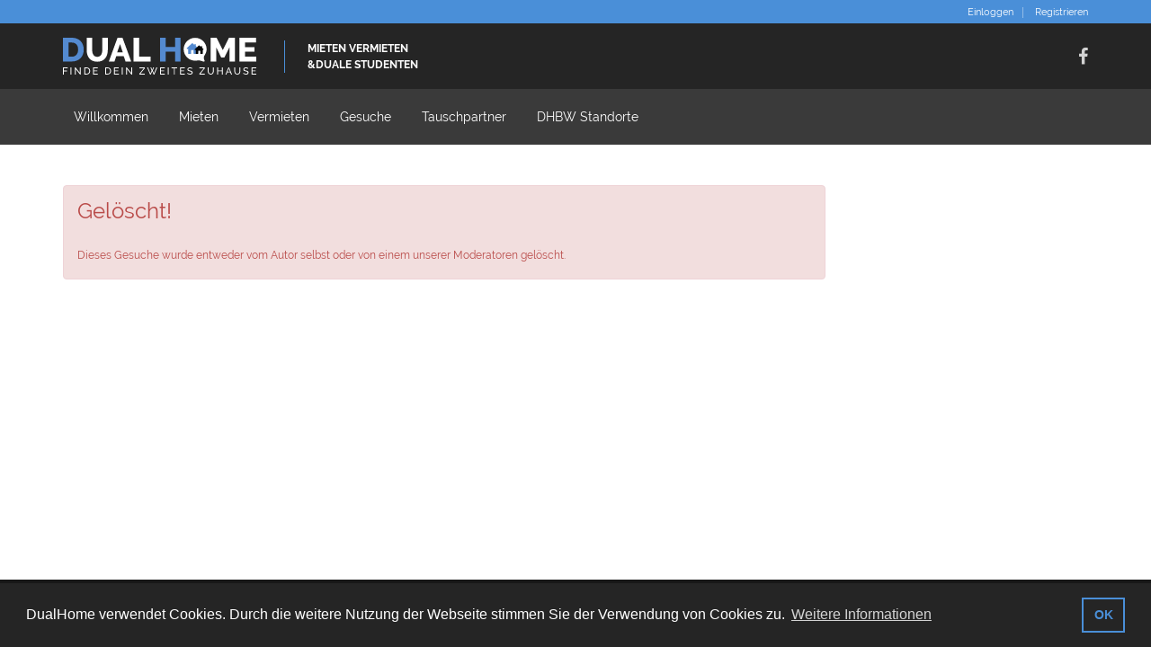

--- FILE ---
content_type: text/html; charset=utf-8
request_url: https://www.dualhome.de/schwarzes-brett/gesuche/wg-zimmer-fuer-b-phase-gesucht-ravensburg-4978/
body_size: 2949
content:


<!doctype html>
<html lang="de-DE">
<head>

<meta charset="utf-8">
<meta name="author" content="DualHome" />

<meta property="og:title" content="Wg-Zimmer f&#252;r B-Phase gesucht-Ravensburg -4978" />
<meta property="og:url" content="https://www.dualhome.de/schwarzes-brett/gesuche/wg-zimmer-fuer-b-phase-gesucht-ravensburg-4978/" />
<meta property="og:type" content="website" />
<meta property="og:site_name" content="DualHome" />
    <meta name="twitter:title" content="Wg-Zimmer f&#252;r B-Phase gesucht-Ravensburg -4978" />
    <meta name="twitter:url" content="https://www.dualhome.de/schwarzes-brett/gesuche/wg-zimmer-fuer-b-phase-gesucht-ravensburg-4978/" />
    <meta name="twitter:card" content="summary_large_image" />

    <link rel="canonical" href="https://www.dualhome.de/schwarzes-brett/gesuche/wg-zimmer-fuer-b-phase-gesucht-ravensburg-4978/">
    
    <meta name="viewport" content="width=device-width, initial-scale=1.0">
    <link rel="shortcut icon" type="image/png" href="/images/favicon.png" />
    <link href="/Content/font-awesome.css" rel="stylesheet" />
    <link href="/libraries/jquery-bxslider/jquery.bxslider.css" rel="stylesheet" type="text/css">
    <link href="/libraries/flexslider/flexslider.css" rel="stylesheet" type="text/css">
    <link href="/Content/bootstrap.min.css" rel="stylesheet" />
    <link href="/css/DH/variants/blue.css" rel="stylesheet" type="text/css">
    <link href="/css/DH/global.css" rel="stylesheet" type="text/css">
    <link href="/Content/themes/base/all.css" rel="stylesheet" />
    <link href="/css/DH/jquery-ui.min.css" rel="stylesheet" />
    <link href="/css/DH/jquery-ui.theme.min.css" rel="stylesheet" />
    <link href="/css/fonts/Raleway.css" rel="stylesheet" type="text/css">
    <link href="/css/dualhome-overwrite.css" rel="stylesheet" />

    <title>DualHome | Wg-Zimmer f&#252;r B-Phase gesucht-Ravensburg -4978</title>

        <script>
        var gaProperty = 'UA-90802655-1';
        var disableStr = 'ga-disable-' + gaProperty;
        if (document.cookie.indexOf(disableStr + '=true') > -1) {
            window[disableStr] = true;
        }
        function gaOptout() {
            document.cookie = disableStr + '=true; expires=Thu, 31 Dec 2099 23:59:59 UTC; path=/';
            window[disableStr] = true;
            alert('Das Tracking ist jetzt deaktiviert');
        }
        (function (i, s, o, g, r, a, m) {
        i['GoogleAnalyticsObject'] = r; i[r] = i[r] || function () {
            (i[r].q = i[r].q || []).push(arguments)
        }, i[r].l = 1 * new Date(); a = s.createElement(o),
            m = s.getElementsByTagName(o)[0]; a.async = 1; a.src = g; m.parentNode.insertBefore(a, m)
        })(window, document, 'script', 'https://www.google-analytics.com/analytics.js', 'ga');

        ga('create', gaProperty, 'auto');
        ga('set', 'anonymizeIp', true);
        ga('send', 'pageview'); 
    </script>
<script data-ad-client="ca-pub-8071117862688023" async src="https://pagead2.googlesyndication.com/pagead/js/adsbygoogle.js"></script>
</head>

<body>
        <div id="wrapper">
        
<div id="header-wrapper">
    <div id="header">
        <div id="header-inner">
            <div class="header-bar">
                <div class="container">
                    <div class="header-infobox">
                        
                    </div>
                    <ul class="header-bar-nav nav nav-register">
                            <li><a href="/account/login/?returnUrl=https%3a%2f%2fwww.dualhome.de%2fschwarzes-brett%2fgesuche%2fwg-zimmer-fuer-b-phase-gesucht-ravensburg-4978%2f">Einloggen</a></li>
                            <li><a href="/account/registrieren/">Registrieren</a></li>
                    </ul>
                </div>
            </div>
            <div class="header-top">
                <div class="container">
                    <div class="header-identity">
                        <a href="/" class="header-identity-target">
                            <span class="header-title">
                                <img src="/images/logo.svg" width="215" alt="Logo" />
                            </span>
                            <span class="header-slogan">
                                Mieten Vermieten
                                <br>
                                &amp;duale Studenten
                            </span>
                        </a>
                    </div>
                    <div class="pull-right">
                        <ul class="social">
                            <li><a target="_blank" href="http://facebook.com/dualhome"><i class="fa fa-facebook"></i></a></li>
                        </ul>
                    </div>
                    <button class="navbar-toggle" type="button" data-toggle="collapse" data-target=".header-navigation">
                        <span class="sr-only">Navigation</span>
                        <span class="icon-bar"></span>
                        <span class="icon-bar"></span>
                        <span class="icon-bar"></span>
                    </button>
                </div>
            </div>
            
<div class="header-navigation">
    <div class="container">
        <div class="row">
            <ul class="header-nav nav nav-pills">
                <li><a href="/">Willkommen</a></li>
                <li><a href="/marktplatz/inserate/">Mieten</a></li>
                <li><a href="/marktplatz/anbieten/">Vermieten</a></li>
                <li><a href="/schwarzes-brett/gesuche/">Gesuche</a></li>
                <li><a href="/tauschpartner/">Tauschpartner</a></li>
                <li><a href="/dhbw/">DHBW Standorte</a></li>
            </ul>
        </div>
    </div>
</div>
        </div>
    </div>
</div>


        <div id="main-wrapper">
            <div id="main">
                <div id="main-inner">
                    
<div class="container">
    <div class="block-content block-content-small-padding">
        <div class="block-content-inner">
            <div class="row">
                <div class="col-sm-9">
                            <div class="alert alert-danger">
                                <h3>Gelöscht!</h3>
                                Dieses Gesuche wurde entweder vom Autor selbst oder von einem unserer Moderatoren gelöscht.
                            </div>

                </div>
                <div class="col-sm-3">
                    <div class="sidebar">
                        <div class="sidebar-inner">
                        </div>
                    </div>
                </div>
            </div>
        </div>
    </div>
</div>


                </div>
            </div>
        </div>

        <div id="footer-wrapper">
            <div id="footer">
                <div id="footer-inner">
                    <div class="footer-bottom">
                        <div class="container">
                            <p class="center no-margin">
                                &copy; 2026 DualHome - <a href="/kontakt">Kontakt</a> - <a href="/impressum">Impressum</a>
                            </p>
                        </div>
                    </div>
                </div>
            </div>
        </div>
    </div>

    <script src="/js/DH/jquery-1.10.2.js"></script>
    <script src="/scripts/jquery-ui-1.11.4.js"></script>
    <script src="/scripts/bootstrap.min.js"></script>
    <script src="/libraries/jquery-bxslider/jquery.bxslider.min.js"></script>
    <script src="/libraries/flexslider/jquery.flexslider.js"></script>
    <script src="/js/DH/jquery.chained.min.js"></script>
    <script src="/js/DH/realocation.js"></script>
    <script src="/js/DH/jquery.qtip.min.js"></script>
    <script>
        $(function () {
            $('[data-toggle="tooltip"]').tooltip();
        })
    </script>
    <link rel="stylesheet" type="text/css" href="/libraries/cookieconsent/cookieconsent.min.css" />
<script src="/libraries/cookieconsent/cookieconsent.min.js"></script>
<script>
    window.addEventListener("load", function () {
        window.cookieconsent.initialise({
            "palette": {
                "popup": {
                    "background": "#252525",
                    "text": "#ffffff"
                },
                "button": {
                    "background": "transparent",
                    "text": "#4a8fd8",
                    "border": "#4a8fd8"
                }
            },
            "content": {
                "message": "DualHome verwendet Cookies. Durch die weitere Nutzung der Webseite stimmen Sie der Verwendung von Cookies zu.",
                "dismiss": "OK",
                "link": "Weitere Informationen",
                "href": "/datenschutz"
            }
        })
    });
</script>
    
    <script>
        $(document).ready(function () {
        });
    </script>

</body>
</html>


--- FILE ---
content_type: text/html; charset=utf-8
request_url: https://www.google.com/recaptcha/api2/aframe
body_size: 270
content:
<!DOCTYPE HTML><html><head><meta http-equiv="content-type" content="text/html; charset=UTF-8"></head><body><script nonce="Sv3Z-Eq0F6I7LbRqgozI_g">/** Anti-fraud and anti-abuse applications only. See google.com/recaptcha */ try{var clients={'sodar':'https://pagead2.googlesyndication.com/pagead/sodar?'};window.addEventListener("message",function(a){try{if(a.source===window.parent){var b=JSON.parse(a.data);var c=clients[b['id']];if(c){var d=document.createElement('img');d.src=c+b['params']+'&rc='+(localStorage.getItem("rc::a")?sessionStorage.getItem("rc::b"):"");window.document.body.appendChild(d);sessionStorage.setItem("rc::e",parseInt(sessionStorage.getItem("rc::e")||0)+1);localStorage.setItem("rc::h",'1768452237545');}}}catch(b){}});window.parent.postMessage("_grecaptcha_ready", "*");}catch(b){}</script></body></html>

--- FILE ---
content_type: text/css
request_url: https://www.dualhome.de/css/DH/variants/blue.css
body_size: 40393
content:
/* normalize.css v3.0.0 | MIT License | git.io/normalize */

html {
    font-family: sans-serif;
    -ms-text-size-adjust: 100%;
    -webkit-text-size-adjust: 100%;
}

body {
    margin: 0;
}

article, aside, details, figcaption, figure, footer, header, hgroup, main, nav, section, summary {
    display: block;
}

audio, canvas, progress, video {
    display: inline-block;
    vertical-align: baseline;
}

    audio:not([controls]) {
        display: none;
        height: 0;
    }

[hidden], template {
    display: none;
}

a {
    background: transparent;
}

    a:active, a:hover {
        outline: 0;
    }

abbr[title] {
    border-bottom: 1px dotted;
}

b, strong {
    font-weight: bold;
}

dfn {
    font-style: italic;
}

h1 {
    font-size: 2em;
    margin: 0.67em 0;
}

mark {
    background: #ff0;
    color: #000;
}

small {
    font-size: 80%;
}

sub, sup {
    font-size: 75%;
    line-height: 0;
    position: relative;
    vertical-align: baseline;
}

sup {
    top: -0.5em;
}

sub {
    bottom: -0.25em;
}

img {
    border: 0;
}

svg:not(:root) {
    overflow: hidden;
}

figure {
    margin: 1em 40px;
}

hr {
    -moz-box-sizing: content-box;
    box-sizing: content-box;
    height: 0;
}

pre {
    overflow: auto;
}

code, kbd, pre, samp {
    font-family: monospace,monospace;
    font-size: 1em;
}

button, input, optgroup, select, textarea {
    color: inherit;
    font: inherit;
    margin: 0;
}

button {
    overflow: visible;
}

button, select {
    text-transform: none;
}

button, html input[type="button"], input[type="reset"], input[type="submit"] {
    -webkit-appearance: button;
    cursor: pointer;
}

    button[disabled], html input[disabled] {
        cursor: default;
    }

    button::-moz-focus-inner, input::-moz-focus-inner {
        border: 0;
        padding: 0;
    }

input {
    line-height: normal;
}

    input[type="checkbox"], input[type="radio"] {
        box-sizing: border-box;
        padding: 0;
    }

    input[type="number"]::-webkit-inner-spin-button, input[type="number"]::-webkit-outer-spin-button {
        height: auto;
    }

    input[type="search"] {
        -webkit-appearance: textfield;
        -moz-box-sizing: content-box;
        -webkit-box-sizing: content-box;
        box-sizing: content-box;
    }

        input[type="search"]::-webkit-search-cancel-button, input[type="search"]::-webkit-search-decoration {
            -webkit-appearance: none;
        }

fieldset {
    border: 1px solid silver;
    margin: 0 2px;
    padding: 0.35em 0.625em 0.75em;
}

legend {
    border: 0;
    padding: 0;
}

textarea {
    overflow: auto;
}

optgroup {
    font-weight: bold;
}

table {
    border-collapse: collapse;
    border-spacing: 0;
}

td, th {
    padding: 0;
}

@media print {
    * {
        text-shadow: none !important;
        color: #000 !important;
        background: transparent !important;
        box-shadow: none !important;
    }

    a, a:visited {
        text-decoration: underline;
    }

        a[href]:after {
            content: " (" attr(href) ")";
        }

    abbr[title]:after {
        content: " (" attr(title) ")";
    }

    a[href^="javascript:"]:after, a[href^="#"]:after {
        content: "";
    }

    pre, blockquote {
        border: 1px solid #999;
        page-break-inside: avoid;
    }

    thead {
        display: table-header-group;
    }

    tr, img {
        page-break-inside: avoid;
    }

    img {
        max-width: 100% !important;
    }

    p, h2, .block-content h3, h3 {
        orphans: 3;
        widows: 3;
    }

    h2, .block-content h3, h3 {
        page-break-after: avoid;
    }

    select {
        background: #fff !important;
    }

    .navbar {
        display: none;
    }

    .table td, .table th {
        background-color: #fff !important;
    }

    .btn > .caret, .dropup > .btn > .caret {
        border-top-color: #000 !important;
    }

    .label {
        border: 1px solid #000;
    }

    .table {
        border-collapse: collapse !important;
    }

    .table-bordered th, .table-bordered td {
        border: 1px solid #ddd !important;
    }
}

* {
    -webkit-box-sizing: border-box;
    -moz-box-sizing: border-box;
    box-sizing: border-box;
}

    *:before, *:after {
        -webkit-box-sizing: border-box;
        -moz-box-sizing: border-box;
        box-sizing: border-box;
    }

html {
    font-size: 62.5%;
    -webkit-tap-highlight-color: rgba(0,0,0,0);
}

body {
    font-family: "Helvetica Neue",Helvetica,Arial,sans-serif;
    font-size: 14px;
    line-height: 1.42857;
    color: #333;
    background-color: #fff;
}

input, button, select, textarea {
    font-family: inherit;
    font-size: inherit;
    line-height: inherit;
}

a {
    color: #428bca;
    text-decoration: none;
}

    a:hover, a:focus {
        color: #2a6496;
        text-decoration: underline;
    }

    a:focus {
        outline: thin dotted;
        outline: 5px auto -webkit-focus-ring-color;
        outline-offset: -2px;
    }

figure {
    margin: 0;
}

img {
    vertical-align: middle;
}

.img-responsive {
    display: block;
    max-width: 100%;
    height: auto;
}

.img-rounded {
    border-radius: 6px;
}

.img-thumbnail {
    padding: 4px;
    line-height: 1.42857;
    background-color: #fff;
    border: 1px solid #ddd;
    border-radius: 4px;
    -webkit-transition: all 0.2s ease-in-out;
    transition: all 0.2s ease-in-out;
    display: inline-block;
    max-width: 100%;
    height: auto;
}

.img-circle {
    border-radius: 50%;
}

hr {
    margin-top: 20px;
    margin-bottom: 20px;
    border: 0;
    border-top: 1px solid #eee;
}

.sr-only {
    position: absolute;
    width: 1px;
    height: 1px;
    margin: -1px;
    padding: 0;
    overflow: hidden;
    clip: rect(0, 0, 0, 0);
    border: 0;
}

h1, h2, .block-content h3, h3, h4, h5, h6, .h1, .h2, .h3, .h4, .h5, .h6 {
    font-family: inherit;
    font-weight: 500;
    line-height: 1.1;
    color: inherit;
}

    h1 small, h1 .small, h2 small, .block-content h3 small, h2 .small, .block-content h3 .small, h3 small, h3 .small, h4 small, h4 .small, h5 small, h5 .small, h6 small, h6 .small, .h1 small, .h1 .small, .h2 small, .h2 .small, .h3 small, .h3 .small, .h4 small, .h4 .small, .h5 small, .h5 .small, .h6 small, .h6 .small {
        font-weight: normal;
        line-height: 1;
        color: #999;
    }

h1, .h1, h2, .block-content h3, .h2, h3, .h3 {
    margin-top: 20px;
    margin-bottom: 10px;
}

    h1 small, h1 .small, .h1 small, .h1 .small, h2 small, .block-content h3 small, h2 .small, .block-content h3 .small, .h2 small, .h2 .small, h3 small, h3 .small, .h3 small, .h3 .small {
        font-size: 65%;
    }

h4, .h4, h5, .h5, h6, .h6 {
    margin-top: 10px;
    margin-bottom: 10px;
}

    h4 small, h4 .small, .h4 small, .h4 .small, h5 small, h5 .small, .h5 small, .h5 .small, h6 small, h6 .small, .h6 small, .h6 .small {
        font-size: 75%;
    }

h1, .h1 {
    font-size: 36px;
}

h2, .block-content h3, .h2 {
    font-size: 30px;
}

h3, .h3 {
    font-size: 24px;
}

h4, .h4 {
    font-size: 18px;
}

h5, .h5 {
    font-size: 14px;
}

h6, .h6 {
    font-size: 12px;
}

p {
    margin: 0 0 10px;
}

.lead {
    margin-bottom: 20px;
    font-size: 16px;
    font-weight: 200;
    line-height: 1.4;
}

@media (min-width: 768px) {
    .lead {
        font-size: 21px;
    }
}

small, .small {
    font-size: 85%;
}

cite {
    font-style: normal;
}

.text-left {
    text-align: left;
}

.text-right {
    text-align: right;
}

.text-center {
    text-align: center;
}

.text-justify {
    text-align: justify;
}

.text-muted {
    color: #999;
}

.text-primary {
    color: #428bca;
}

a.text-primary:hover {
    color: #3071a9;
}

.text-success {
    color: #3c763d;
}

a.text-success:hover {
    color: #2b542c;
}

.text-info {
    color: #31708f;
}

a.text-info:hover {
    color: #245269;
}

.text-warning {
    color: #8a6d3b;
}

a.text-warning:hover {
    color: #66512c;
}

.text-danger {
    color: #a94442;
}

a.text-danger:hover {
    color: #843534;
}

.bg-primary {
    color: #fff;
}

.bg-primary {
    background-color: #428bca;
}

a.bg-primary:hover {
    background-color: #3071a9;
}

.bg-success {
    background-color: #dff0d8;
}

a.bg-success:hover {
    background-color: #c1e2b3;
}

.bg-info {
    background-color: #d9edf7;
}

a.bg-info:hover {
    background-color: #afd9ee;
}

.bg-warning {
    background-color: #fcf8e3;
}

a.bg-warning:hover {
    background-color: #f7ecb5;
}

.bg-danger {
    background-color: #f2dede;
}

a.bg-danger:hover {
    background-color: #e4b9b9;
}

.page-header {
    padding-bottom: 9px;
    margin: 40px 0 20px;
    border-bottom: 1px solid #eee;
}

ul, ol {
    margin-top: 0;
    margin-bottom: 10px;
}

    ul ul, ul ol, ol ul, ol ol {
        margin-bottom: 0;
    }

.list-unstyled, .list-inline {
    padding-left: 0;
    list-style: none;
}

    .list-inline > li {
        display: inline-block;
        padding-left: 5px;
        padding-right: 5px;
    }

        .list-inline > li:first-child {
            padding-left: 0;
        }

dl {
    margin-top: 0;
    margin-bottom: 20px;
}

dt, dd {
    line-height: 1.42857;
}

dt {
    font-weight: bold;
}

dd {
    margin-left: 0;
}

@media (min-width: 768px) {
    .dl-horizontal dt {
        float: left;
        width: 160px;
        clear: left;
        text-align: right;
        overflow: hidden;
        text-overflow: ellipsis;
        white-space: nowrap;
    }

    .dl-horizontal dd {
        margin-left: 180px;
    }

        .dl-horizontal dd:before, .dl-horizontal dd:after {
            content: " ";
            display: table;
        }

        .dl-horizontal dd:after {
            clear: both;
        }
}

abbr[title], abbr[data-original-title] {
    cursor: help;
    border-bottom: 1px dotted #999;
}

.initialism {
    font-size: 90%;
    text-transform: uppercase;
}

blockquote {
    padding: 10px 20px;
    margin: 0 0 20px;
    font-size: 17.5px;
    border-left: 5px solid #eee;
}

    blockquote p:last-child, blockquote ul:last-child, blockquote ol:last-child {
        margin-bottom: 0;
    }

    blockquote footer, blockquote small, blockquote .small {
        display: block;
        font-size: 80%;
        line-height: 1.42857;
        color: #999;
    }

        blockquote footer:before, blockquote small:before, blockquote .small:before {
            content: '\2014 \00A0';
        }

    .blockquote-reverse, blockquote.pull-right {
        padding-right: 15px;
        padding-left: 0;
        border-right: 5px solid #eee;
        border-left: 0;
        text-align: right;
    }

        .blockquote-reverse footer:before, .blockquote-reverse small:before, .blockquote-reverse .small:before, blockquote.pull-right footer:before, blockquote.pull-right small:before, blockquote.pull-right .small:before {
            content: '';
        }

        .blockquote-reverse footer:after, .blockquote-reverse small:after, .blockquote-reverse .small:after, blockquote.pull-right footer:after, blockquote.pull-right small:after, blockquote.pull-right .small:after {
            content: '\00A0 \2014';
        }

    blockquote:before, blockquote:after {
        content: "";
    }

address {
    margin-bottom: 20px;
    font-style: normal;
    line-height: 1.42857;
}

code, kbd, pre, samp {
    font-family: Menlo,Monaco,Consolas,"Courier New",monospace;
}

code {
    padding: 2px 4px;
    font-size: 90%;
    color: #c7254e;
    background-color: #f9f2f4;
    white-space: nowrap;
    border-radius: 4px;
}

kbd {
    padding: 2px 4px;
    font-size: 90%;
    color: #fff;
    background-color: #333;
    border-radius: 3px;
    box-shadow: inset 0 -1px 0 rgba(0,0,0,0.25);
}

pre {
    display: block;
    padding: 9.5px;
    margin: 0 0 10px;
    font-size: 13px;
    line-height: 1.42857;
    word-break: break-all;
    word-wrap: break-word;
    color: #333;
    background-color: #f5f5f5;
    border: 1px solid #ccc;
    border-radius: 4px;
}

    pre code {
        padding: 0;
        font-size: inherit;
        color: inherit;
        white-space: pre-wrap;
        background-color: transparent;
        border-radius: 0;
    }

.pre-scrollable {
    max-height: 340px;
    overflow-y: scroll;
}

.container {
    margin-right: auto;
    margin-left: auto;
    padding-left: 15px;
    padding-right: 15px;
}

    .container:before, .container:after {
        content: " ";
        display: table;
    }

    .container:after {
        clear: both;
    }

@media (min-width: 768px) {
    .container {
        width: 750px;
    }
}

@media (min-width: 992px) {
    .container {
        width: 970px;
    }
}

@media (min-width: 1200px) {
    .container {
        width: 1170px;
    }
}

.container-fluid {
    margin-right: auto;
    margin-left: auto;
    padding-left: 15px;
    padding-right: 15px;
}

    .container-fluid:before, .container-fluid:after {
        content: " ";
        display: table;
    }

    .container-fluid:after {
        clear: both;
    }

.row {
    margin-left: -15px;
    margin-right: -15px;
}

    .row:before, .row:after {
        content: " ";
        display: table;
    }

    .row:after {
        clear: both;
    }

.col-xs-12, .col-sm-12, .col-md-12, .col-lg-12, .col-xs-11, .col-sm-11, .col-md-11, .col-lg-11, .col-xs-10, .col-sm-10, .col-md-10, .col-lg-10, .col-xs-9, .col-sm-9, .col-md-9, .col-lg-9, .col-xs-8, .col-sm-8, .col-md-8, .col-lg-8, .col-xs-7, .col-sm-7, .col-md-7, .col-lg-7, .col-xs-6, .col-sm-6, .col-md-6, .col-lg-6, .col-xs-5, .col-sm-5, .col-md-5, .col-lg-5, .col-xs-4, .col-sm-4, .col-md-4, .col-lg-4, .col-xs-3, .col-sm-3, .col-md-3, .col-lg-3, .col-xs-2, .col-sm-2, .col-md-2, .col-lg-2, .col-xs-1, .col-sm-1, .col-md-1, .col-lg-1 {
    position: relative;
    min-height: 1px;
    padding-left: 15px;
    padding-right: 15px;
}

.col-xs-12, .col-xs-11, .col-xs-10, .col-xs-9, .col-xs-8, .col-xs-7, .col-xs-6, .col-xs-5, .col-xs-4, .col-xs-3, .col-xs-2, .col-xs-1 {
    float: left;
}

.col-xs-1 {
    width: 8.33333%;
}

.col-xs-2 {
    width: 16.66667%;
}

.col-xs-3 {
    width: 25%;
}

.col-xs-4 {
    width: 33.33333%;
}

.col-xs-5 {
    width: 41.66667%;
}

.col-xs-6 {
    width: 50%;
}

.col-xs-7 {
    width: 58.33333%;
}

.col-xs-8 {
    width: 66.66667%;
}

.col-xs-9 {
    width: 75%;
}

.col-xs-10 {
    width: 83.33333%;
}

.col-xs-11 {
    width: 91.66667%;
}

.col-xs-12 {
    width: 100%;
}

.col-xs-pull-0 {
    right: 0%;
}

.col-xs-pull-1 {
    right: 8.33333%;
}

.col-xs-pull-2 {
    right: 16.66667%;
}

.col-xs-pull-3 {
    right: 25%;
}

.col-xs-pull-4 {
    right: 33.33333%;
}

.col-xs-pull-5 {
    right: 41.66667%;
}

.col-xs-pull-6 {
    right: 50%;
}

.col-xs-pull-7 {
    right: 58.33333%;
}

.col-xs-pull-8 {
    right: 66.66667%;
}

.col-xs-pull-9 {
    right: 75%;
}

.col-xs-pull-10 {
    right: 83.33333%;
}

.col-xs-pull-11 {
    right: 91.66667%;
}

.col-xs-pull-12 {
    right: 100%;
}

.col-xs-push-0 {
    left: 0%;
}

.col-xs-push-1 {
    left: 8.33333%;
}

.col-xs-push-2 {
    left: 16.66667%;
}

.col-xs-push-3 {
    left: 25%;
}

.col-xs-push-4 {
    left: 33.33333%;
}

.col-xs-push-5 {
    left: 41.66667%;
}

.col-xs-push-6 {
    left: 50%;
}

.col-xs-push-7 {
    left: 58.33333%;
}

.col-xs-push-8 {
    left: 66.66667%;
}

.col-xs-push-9 {
    left: 75%;
}

.col-xs-push-10 {
    left: 83.33333%;
}

.col-xs-push-11 {
    left: 91.66667%;
}

.col-xs-push-12 {
    left: 100%;
}

.col-xs-offset-0 {
    margin-left: 0%;
}

.col-xs-offset-1 {
    margin-left: 8.33333%;
}

.col-xs-offset-2 {
    margin-left: 16.66667%;
}

.col-xs-offset-3 {
    margin-left: 25%;
}

.col-xs-offset-4 {
    margin-left: 33.33333%;
}

.col-xs-offset-5 {
    margin-left: 41.66667%;
}

.col-xs-offset-6 {
    margin-left: 50%;
}

.col-xs-offset-7 {
    margin-left: 58.33333%;
}

.col-xs-offset-8 {
    margin-left: 66.66667%;
}

.col-xs-offset-9 {
    margin-left: 75%;
}

.col-xs-offset-10 {
    margin-left: 83.33333%;
}

.col-xs-offset-11 {
    margin-left: 91.66667%;
}

.col-xs-offset-12 {
    margin-left: 100%;
}

@media (min-width: 768px) {
    .col-sm-12, .col-sm-11, .col-sm-10, .col-sm-9, .col-sm-8, .col-sm-7, .col-sm-6, .col-sm-5, .col-sm-4, .col-sm-3, .col-sm-2, .col-sm-1 {
        float: left;
    }

    .col-sm-1 {
        width: 8.33333%;
    }

    .col-sm-2 {
        width: 16.66667%;
    }

    .col-sm-3 {
        width: 25%;
    }

    .col-sm-4 {
        width: 33.33333%;
    }

    .col-sm-5 {
        width: 41.66667%;
    }

    .col-sm-6 {
        width: 50%;
    }

    .col-sm-7 {
        width: 58.33333%;
    }

    .col-sm-8 {
        width: 66.66667%;
    }

    .col-sm-9 {
        width: 75%;
    }

    .col-sm-10 {
        width: 83.33333%;
    }

    .col-sm-11 {
        width: 91.66667%;
    }

    .col-sm-12 {
        width: 100%;
    }

    .col-sm-pull-0 {
        right: 0%;
    }

    .col-sm-pull-1 {
        right: 8.33333%;
    }

    .col-sm-pull-2 {
        right: 16.66667%;
    }

    .col-sm-pull-3 {
        right: 25%;
    }

    .col-sm-pull-4 {
        right: 33.33333%;
    }

    .col-sm-pull-5 {
        right: 41.66667%;
    }

    .col-sm-pull-6 {
        right: 50%;
    }

    .col-sm-pull-7 {
        right: 58.33333%;
    }

    .col-sm-pull-8 {
        right: 66.66667%;
    }

    .col-sm-pull-9 {
        right: 75%;
    }

    .col-sm-pull-10 {
        right: 83.33333%;
    }

    .col-sm-pull-11 {
        right: 91.66667%;
    }

    .col-sm-pull-12 {
        right: 100%;
    }

    .col-sm-push-0 {
        left: 0%;
    }

    .col-sm-push-1 {
        left: 8.33333%;
    }

    .col-sm-push-2 {
        left: 16.66667%;
    }

    .col-sm-push-3 {
        left: 25%;
    }

    .col-sm-push-4 {
        left: 33.33333%;
    }

    .col-sm-push-5 {
        left: 41.66667%;
    }

    .col-sm-push-6 {
        left: 50%;
    }

    .col-sm-push-7 {
        left: 58.33333%;
    }

    .col-sm-push-8 {
        left: 66.66667%;
    }

    .col-sm-push-9 {
        left: 75%;
    }

    .col-sm-push-10 {
        left: 83.33333%;
    }

    .col-sm-push-11 {
        left: 91.66667%;
    }

    .col-sm-push-12 {
        left: 100%;
    }

    .col-sm-offset-0 {
        margin-left: 0%;
    }

    .col-sm-offset-1 {
        margin-left: 8.33333%;
    }

    .col-sm-offset-2 {
        margin-left: 16.66667%;
    }

    .col-sm-offset-3 {
        margin-left: 25%;
    }

    .col-sm-offset-4 {
        margin-left: 33.33333%;
    }

    .col-sm-offset-5 {
        margin-left: 41.66667%;
    }

    .col-sm-offset-6 {
        margin-left: 50%;
    }

    .col-sm-offset-7 {
        margin-left: 58.33333%;
    }

    .col-sm-offset-8 {
        margin-left: 66.66667%;
    }

    .col-sm-offset-9 {
        margin-left: 75%;
    }

    .col-sm-offset-10 {
        margin-left: 83.33333%;
    }

    .col-sm-offset-11 {
        margin-left: 91.66667%;
    }

    .col-sm-offset-12 {
        margin-left: 100%;
    }
}

@media (min-width: 992px) {
    .col-md-12, .col-md-11, .col-md-10, .col-md-9, .col-md-8, .col-md-7, .col-md-6, .col-md-5, .col-md-4, .col-md-3, .col-md-2, .col-md-1 {
        float: left;
    }

    .col-md-1 {
        width: 8.33333%;
    }

    .col-md-2 {
        width: 16.66667%;
    }

    .col-md-3 {
        width: 25%;
    }

    .col-md-4 {
        width: 33.33333%;
    }

    .col-md-5 {
        width: 41.66667%;
    }

    .col-md-6 {
        width: 50%;
    }

    .col-md-7 {
        width: 58.33333%;
    }

    .col-md-8 {
        width: 66.66667%;
    }

    .col-md-9 {
        width: 75%;
    }

    .col-md-10 {
        width: 83.33333%;
    }

    .col-md-11 {
        width: 91.66667%;
    }

    .col-md-12 {
        width: 100%;
    }

    .col-md-pull-0 {
        right: 0%;
    }

    .col-md-pull-1 {
        right: 8.33333%;
    }

    .col-md-pull-2 {
        right: 16.66667%;
    }

    .col-md-pull-3 {
        right: 25%;
    }

    .col-md-pull-4 {
        right: 33.33333%;
    }

    .col-md-pull-5 {
        right: 41.66667%;
    }

    .col-md-pull-6 {
        right: 50%;
    }

    .col-md-pull-7 {
        right: 58.33333%;
    }

    .col-md-pull-8 {
        right: 66.66667%;
    }

    .col-md-pull-9 {
        right: 75%;
    }

    .col-md-pull-10 {
        right: 83.33333%;
    }

    .col-md-pull-11 {
        right: 91.66667%;
    }

    .col-md-pull-12 {
        right: 100%;
    }

    .col-md-push-0 {
        left: 0%;
    }

    .col-md-push-1 {
        left: 8.33333%;
    }

    .col-md-push-2 {
        left: 16.66667%;
    }

    .col-md-push-3 {
        left: 25%;
    }

    .col-md-push-4 {
        left: 33.33333%;
    }

    .col-md-push-5 {
        left: 41.66667%;
    }

    .col-md-push-6 {
        left: 50%;
    }

    .col-md-push-7 {
        left: 58.33333%;
    }

    .col-md-push-8 {
        left: 66.66667%;
    }

    .col-md-push-9 {
        left: 75%;
    }

    .col-md-push-10 {
        left: 83.33333%;
    }

    .col-md-push-11 {
        left: 91.66667%;
    }

    .col-md-push-12 {
        left: 100%;
    }

    .col-md-offset-0 {
        margin-left: 0%;
    }

    .col-md-offset-1 {
        margin-left: 8.33333%;
    }

    .col-md-offset-2 {
        margin-left: 16.66667%;
    }

    .col-md-offset-3 {
        margin-left: 25%;
    }

    .col-md-offset-4 {
        margin-left: 33.33333%;
    }

    .col-md-offset-5 {
        margin-left: 41.66667%;
    }

    .col-md-offset-6 {
        margin-left: 50%;
    }

    .col-md-offset-7 {
        margin-left: 58.33333%;
    }

    .col-md-offset-8 {
        margin-left: 66.66667%;
    }

    .col-md-offset-9 {
        margin-left: 75%;
    }

    .col-md-offset-10 {
        margin-left: 83.33333%;
    }

    .col-md-offset-11 {
        margin-left: 91.66667%;
    }

    .col-md-offset-12 {
        margin-left: 100%;
    }
}

@media (min-width: 1200px) {
    .col-lg-12, .col-lg-11, .col-lg-10, .col-lg-9, .col-lg-8, .col-lg-7, .col-lg-6, .col-lg-5, .col-lg-4, .col-lg-3, .col-lg-2, .col-lg-1 {
        float: left;
    }

    .col-lg-1 {
        width: 8.33333%;
    }

    .col-lg-2 {
        width: 16.66667%;
    }

    .col-lg-3 {
        width: 25%;
    }

    .col-lg-4 {
        width: 33.33333%;
    }

    .col-lg-5 {
        width: 41.66667%;
    }

    .col-lg-6 {
        width: 50%;
    }

    .col-lg-7 {
        width: 58.33333%;
    }

    .col-lg-8 {
        width: 66.66667%;
    }

    .col-lg-9 {
        width: 75%;
    }

    .col-lg-10 {
        width: 83.33333%;
    }

    .col-lg-11 {
        width: 91.66667%;
    }

    .col-lg-12 {
        width: 100%;
    }

    .col-lg-pull-0 {
        right: 0%;
    }

    .col-lg-pull-1 {
        right: 8.33333%;
    }

    .col-lg-pull-2 {
        right: 16.66667%;
    }

    .col-lg-pull-3 {
        right: 25%;
    }

    .col-lg-pull-4 {
        right: 33.33333%;
    }

    .col-lg-pull-5 {
        right: 41.66667%;
    }

    .col-lg-pull-6 {
        right: 50%;
    }

    .col-lg-pull-7 {
        right: 58.33333%;
    }

    .col-lg-pull-8 {
        right: 66.66667%;
    }

    .col-lg-pull-9 {
        right: 75%;
    }

    .col-lg-pull-10 {
        right: 83.33333%;
    }

    .col-lg-pull-11 {
        right: 91.66667%;
    }

    .col-lg-pull-12 {
        right: 100%;
    }

    .col-lg-push-0 {
        left: 0%;
    }

    .col-lg-push-1 {
        left: 8.33333%;
    }

    .col-lg-push-2 {
        left: 16.66667%;
    }

    .col-lg-push-3 {
        left: 25%;
    }

    .col-lg-push-4 {
        left: 33.33333%;
    }

    .col-lg-push-5 {
        left: 41.66667%;
    }

    .col-lg-push-6 {
        left: 50%;
    }

    .col-lg-push-7 {
        left: 58.33333%;
    }

    .col-lg-push-8 {
        left: 66.66667%;
    }

    .col-lg-push-9 {
        left: 75%;
    }

    .col-lg-push-10 {
        left: 83.33333%;
    }

    .col-lg-push-11 {
        left: 91.66667%;
    }

    .col-lg-push-12 {
        left: 100%;
    }

    .col-lg-offset-0 {
        margin-left: 0%;
    }

    .col-lg-offset-1 {
        margin-left: 8.33333%;
    }

    .col-lg-offset-2 {
        margin-left: 16.66667%;
    }

    .col-lg-offset-3 {
        margin-left: 25%;
    }

    .col-lg-offset-4 {
        margin-left: 33.33333%;
    }

    .col-lg-offset-5 {
        margin-left: 41.66667%;
    }

    .col-lg-offset-6 {
        margin-left: 50%;
    }

    .col-lg-offset-7 {
        margin-left: 58.33333%;
    }

    .col-lg-offset-8 {
        margin-left: 66.66667%;
    }

    .col-lg-offset-9 {
        margin-left: 75%;
    }

    .col-lg-offset-10 {
        margin-left: 83.33333%;
    }

    .col-lg-offset-11 {
        margin-left: 91.66667%;
    }

    .col-lg-offset-12 {
        margin-left: 100%;
    }
}

table {
    max-width: 100%;
    background-color: transparent;
}

th {
    text-align: left;
}

.table {
    width: 100%;
    margin-bottom: 20px;
}

    .table > thead > tr > th, .table > thead > tr > td, .table > tbody > tr > th, .table > tbody > tr > td, .table > tfoot > tr > th, .table > tfoot > tr > td {
        padding: 8px;
        line-height: 1.42857;
        vertical-align: top;
        border-top: 1px solid #ddd;
    }

    .table > thead > tr > th {
        vertical-align: bottom;
        border-bottom: 2px solid #ddd;
    }

    .table > caption + thead > tr:first-child > th, .table > caption + thead > tr:first-child > td, .table > colgroup + thead > tr:first-child > th, .table > colgroup + thead > tr:first-child > td, .table > thead:first-child > tr:first-child > th, .table > thead:first-child > tr:first-child > td {
        border-top: 0;
    }

    .table > tbody + tbody {
        border-top: 2px solid #ddd;
    }

    .table .table {
        background-color: #fff;
    }

.table-condensed > thead > tr > th, .table-condensed > thead > tr > td, .table-condensed > tbody > tr > th, .table-condensed > tbody > tr > td, .table-condensed > tfoot > tr > th, .table-condensed > tfoot > tr > td {
    padding: 5px;
}

.table-bordered {
    border: 1px solid #ddd;
}

    .table-bordered > thead > tr > th, .table-bordered > thead > tr > td, .table-bordered > tbody > tr > th, .table-bordered > tbody > tr > td, .table-bordered > tfoot > tr > th, .table-bordered > tfoot > tr > td {
        border: 1px solid #ddd;
    }

    .table-bordered > thead > tr > th, .table-bordered > thead > tr > td {
        border-bottom-width: 2px;
    }

.table-striped > tbody > tr:nth-child(odd) > td, .table-striped > tbody > tr:nth-child(odd) > th {
    background-color: #f9f9f9;
}

.table-hover > tbody > tr:hover > td, .table-hover > tbody > tr:hover > th {
    background-color: #f5f5f5;
}

table col[class*="col-"] {
    position: static;
    float: none;
    display: table-column;
}

table td[class*="col-"], table th[class*="col-"] {
    position: static;
    float: none;
    display: table-cell;
}

.table > thead > tr > td.active, .table > thead > tr > th.active, .table > thead > tr.active > td, .table > thead > tr.active > th, .table > tbody > tr > td.active, .table > tbody > tr > th.active, .table > tbody > tr.active > td, .table > tbody > tr.active > th, .table > tfoot > tr > td.active, .table > tfoot > tr > th.active, .table > tfoot > tr.active > td, .table > tfoot > tr.active > th {
    background-color: #f5f5f5;
}

.table-hover > tbody > tr > td.active:hover, .table-hover > tbody > tr > th.active:hover, .table-hover > tbody > tr.active:hover > td, .table-hover > tbody > tr.active:hover > th {
    background-color: #e8e8e8;
}

.table > thead > tr > td.success, .table > thead > tr > th.success, .table > thead > tr.success > td, .table > thead > tr.success > th, .table > tbody > tr > td.success, .table > tbody > tr > th.success, .table > tbody > tr.success > td, .table > tbody > tr.success > th, .table > tfoot > tr > td.success, .table > tfoot > tr > th.success, .table > tfoot > tr.success > td, .table > tfoot > tr.success > th {
    background-color: #dff0d8;
}

.table-hover > tbody > tr > td.success:hover, .table-hover > tbody > tr > th.success:hover, .table-hover > tbody > tr.success:hover > td, .table-hover > tbody > tr.success:hover > th {
    background-color: #d0e9c6;
}

.table > thead > tr > td.info, .table > thead > tr > th.info, .table > thead > tr.info > td, .table > thead > tr.info > th, .table > tbody > tr > td.info, .table > tbody > tr > th.info, .table > tbody > tr.info > td, .table > tbody > tr.info > th, .table > tfoot > tr > td.info, .table > tfoot > tr > th.info, .table > tfoot > tr.info > td, .table > tfoot > tr.info > th {
    background-color: #d9edf7;
}

.table-hover > tbody > tr > td.info:hover, .table-hover > tbody > tr > th.info:hover, .table-hover > tbody > tr.info:hover > td, .table-hover > tbody > tr.info:hover > th {
    background-color: #c4e3f3;
}

.table > thead > tr > td.warning, .table > thead > tr > th.warning, .table > thead > tr.warning > td, .table > thead > tr.warning > th, .table > tbody > tr > td.warning, .table > tbody > tr > th.warning, .table > tbody > tr.warning > td, .table > tbody > tr.warning > th, .table > tfoot > tr > td.warning, .table > tfoot > tr > th.warning, .table > tfoot > tr.warning > td, .table > tfoot > tr.warning > th {
    background-color: #fcf8e3;
}

.table-hover > tbody > tr > td.warning:hover, .table-hover > tbody > tr > th.warning:hover, .table-hover > tbody > tr.warning:hover > td, .table-hover > tbody > tr.warning:hover > th {
    background-color: #faf2cc;
}

.table > thead > tr > td.danger, .table > thead > tr > th.danger, .table > thead > tr.danger > td, .table > thead > tr.danger > th, .table > tbody > tr > td.danger, .table > tbody > tr > th.danger, .table > tbody > tr.danger > td, .table > tbody > tr.danger > th, .table > tfoot > tr > td.danger, .table > tfoot > tr > th.danger, .table > tfoot > tr.danger > td, .table > tfoot > tr.danger > th {
    background-color: #f2dede;
}

.table-hover > tbody > tr > td.danger:hover, .table-hover > tbody > tr > th.danger:hover, .table-hover > tbody > tr.danger:hover > td, .table-hover > tbody > tr.danger:hover > th {
    background-color: #ebcccc;
}

@media (max-width: 767px) {
    .table-responsive {
        width: 100%;
        margin-bottom: 15px;
        overflow-y: hidden;
        overflow-x: scroll;
        -ms-overflow-style: -ms-autohiding-scrollbar;
        border: 1px solid #ddd;
        -webkit-overflow-scrolling: touch;
    }

        .table-responsive > .table {
            margin-bottom: 0;
        }

            .table-responsive > .table > thead > tr > th, .table-responsive > .table > thead > tr > td, .table-responsive > .table > tbody > tr > th, .table-responsive > .table > tbody > tr > td, .table-responsive > .table > tfoot > tr > th, .table-responsive > .table > tfoot > tr > td {
                white-space: nowrap;
            }

        .table-responsive > .table-bordered {
            border: 0;
        }

            .table-responsive > .table-bordered > thead > tr > th:first-child, .table-responsive > .table-bordered > thead > tr > td:first-child, .table-responsive > .table-bordered > tbody > tr > th:first-child, .table-responsive > .table-bordered > tbody > tr > td:first-child, .table-responsive > .table-bordered > tfoot > tr > th:first-child, .table-responsive > .table-bordered > tfoot > tr > td:first-child {
                border-left: 0;
            }

            .table-responsive > .table-bordered > thead > tr > th:last-child, .table-responsive > .table-bordered > thead > tr > td:last-child, .table-responsive > .table-bordered > tbody > tr > th:last-child, .table-responsive > .table-bordered > tbody > tr > td:last-child, .table-responsive > .table-bordered > tfoot > tr > th:last-child, .table-responsive > .table-bordered > tfoot > tr > td:last-child {
                border-right: 0;
            }

            .table-responsive > .table-bordered > tbody > tr:last-child > th, .table-responsive > .table-bordered > tbody > tr:last-child > td, .table-responsive > .table-bordered > tfoot > tr:last-child > th, .table-responsive > .table-bordered > tfoot > tr:last-child > td {
                border-bottom: 0;
            }
}

fieldset {
    padding: 0;
    margin: 0;
    border: 0;
    min-width: 0;
}

legend {
    display: block;
    width: 100%;
    padding: 0;
    margin-bottom: 20px;
    font-size: 21px;
    line-height: inherit;
    color: #333;
    border: 0;
    border-bottom: 1px solid #e5e5e5;
}

label {
    display: inline-block;
    margin-bottom: 5px;
    font-weight: bold;
}

input[type="search"] {
    -webkit-box-sizing: border-box;
    -moz-box-sizing: border-box;
    box-sizing: border-box;
}

input[type="radio"], input[type="checkbox"] {
    margin: 4px 0 0;
    margin-top: 1px \9;
    line-height: normal;
}

input[type="file"] {
    display: block;
}

input[type="range"] {
    display: block;
    width: 100%;
}

select[multiple], select[size] {
    height: auto;
}

input[type="file"]:focus, input[type="radio"]:focus, input[type="checkbox"]:focus {
    outline: thin dotted;
    outline: 5px auto -webkit-focus-ring-color;
    outline-offset: -2px;
}

output {
    display: block;
    padding-top: 7px;
    font-size: 14px;
    line-height: 1.42857;
    color: #555;
}

.form-control {
    display: block;
    width: 100%;
    height: 34px;
    padding: 6px 12px;
    font-size: 14px;
    line-height: 1.42857;
    color: #555;
    background-color: #fff;
    background-image: none;
    border: 1px solid #ccc;
    border-radius: 4px;
    -webkit-box-shadow: inset 0 1px 1px rgba(0,0,0,0.075);
    box-shadow: inset 0 1px 1px rgba(0,0,0,0.075);
    -webkit-transition: border-color ease-in-out 0.15s,box-shadow ease-in-out 0.15s;
    transition: border-color ease-in-out 0.15s,box-shadow ease-in-out 0.15s;
}

    .form-control:focus {
        border-color: #66afe9;
        outline: 0;
        -webkit-box-shadow: inset 0 1px 1px rgba(0,0,0,0.075),0 0 8px rgba(102,175,233,0.6);
        box-shadow: inset 0 1px 1px rgba(0,0,0,0.075),0 0 8px rgba(102,175,233,0.6);
    }

    .form-control:-moz-placeholder {
        color: #999;
    }

    .form-control::-moz-placeholder {
        color: #999;
        opacity: 1;
    }

    .form-control:-ms-input-placeholder {
        color: #999;
    }

    .form-control::-webkit-input-placeholder {
        color: #999;
    }

    .form-control[disabled], .form-control[readonly], fieldset[disabled] .form-control {
        cursor: not-allowed;
        background-color: #eee;
        opacity: 1;
    }

textarea.form-control {
    height: auto;
}

input[type="date"] {
    line-height: 34px;
}

.form-group {
    margin-bottom: 15px;
}

.radio, .checkbox {
    display: block;
    min-height: 20px;
    margin-top: 10px;
    margin-bottom: 10px;
    padding-left: 20px;
}

    .radio label, .checkbox label {
        display: inline;
        font-weight: normal;
        cursor: pointer;
    }

    .radio input[type="radio"], .radio-inline input[type="radio"], .checkbox input[type="checkbox"], .checkbox-inline input[type="checkbox"] {
        float: left;
        margin-left: -20px;
    }

    .radio + .radio, .checkbox + .checkbox {
        margin-top: -5px;
    }

.radio-inline, .checkbox-inline {
    display: inline-block;
    padding-left: 20px;
    margin-bottom: 0;
    vertical-align: middle;
    font-weight: normal;
    cursor: pointer;
}

    .radio-inline + .radio-inline, .checkbox-inline + .checkbox-inline {
        margin-top: 0;
        margin-left: 10px;
    }

    input[type="radio"][disabled], fieldset[disabled] input[type="radio"], input[type="checkbox"][disabled], fieldset[disabled] input[type="checkbox"], .radio[disabled], fieldset[disabled] .radio, .radio-inline[disabled], fieldset[disabled] .radio-inline, .checkbox[disabled], fieldset[disabled] .checkbox, .checkbox-inline[disabled], fieldset[disabled] .checkbox-inline {
        cursor: not-allowed;
    }

.input-sm {
    height: 30px;
    padding: 5px 10px;
    font-size: 12px;
    line-height: 1.5;
    border-radius: 3px;
}

select.input-sm {
    height: 30px;
    line-height: 30px;
}

textarea.input-sm, select[multiple].input-sm {
    height: auto;
}

.input-lg {
    height: 46px;
    padding: 10px 16px;
    font-size: 18px;
    line-height: 1.33;
    border-radius: 6px;
}

select.input-lg {
    height: 46px;
    line-height: 46px;
}

textarea.input-lg, select[multiple].input-lg {
    height: auto;
}

.has-feedback {
    position: relative;
}

    .has-feedback .form-control {
        padding-right: 42.5px;
    }

    .has-feedback .form-control-feedback {
        position: absolute;
        top: 25px;
        right: 0;
        display: block;
        width: 34px;
        height: 34px;
        line-height: 34px;
        text-align: center;
    }

.has-success .help-block, .has-success .control-label, .has-success .radio, .has-success .checkbox, .has-success .radio-inline, .has-success .checkbox-inline {
    color: #3c763d;
}

.has-success .form-control {
    border-color: #3c763d;
    -webkit-box-shadow: inset 0 1px 1px rgba(0,0,0,0.075);
    box-shadow: inset 0 1px 1px rgba(0,0,0,0.075);
}

    .has-success .form-control:focus {
        border-color: #2b542c;
        -webkit-box-shadow: inset 0 1px 1px rgba(0,0,0,0.075),0 0 6px #67b168;
        box-shadow: inset 0 1px 1px rgba(0,0,0,0.075),0 0 6px #67b168;
    }

.has-success .input-group-addon {
    color: #3c763d;
    border-color: #3c763d;
    background-color: #dff0d8;
}

.has-success .form-control-feedback {
    color: #3c763d;
}

.has-warning .help-block, .has-warning .control-label, .has-warning .radio, .has-warning .checkbox, .has-warning .radio-inline, .has-warning .checkbox-inline {
    color: #8a6d3b;
}

.has-warning .form-control {
    border-color: #8a6d3b;
    -webkit-box-shadow: inset 0 1px 1px rgba(0,0,0,0.075);
    box-shadow: inset 0 1px 1px rgba(0,0,0,0.075);
}

    .has-warning .form-control:focus {
        border-color: #66512c;
        -webkit-box-shadow: inset 0 1px 1px rgba(0,0,0,0.075),0 0 6px #c0a16b;
        box-shadow: inset 0 1px 1px rgba(0,0,0,0.075),0 0 6px #c0a16b;
    }

.has-warning .input-group-addon {
    color: #8a6d3b;
    border-color: #8a6d3b;
    background-color: #fcf8e3;
}

.has-warning .form-control-feedback {
    color: #8a6d3b;
}

.has-error .help-block, .has-error .control-label, .has-error .radio, .has-error .checkbox, .has-error .radio-inline, .has-error .checkbox-inline {
    color: #a94442;
}

.has-error .form-control {
    border-color: #a94442;
    -webkit-box-shadow: inset 0 1px 1px rgba(0,0,0,0.075);
    box-shadow: inset 0 1px 1px rgba(0,0,0,0.075);
}

    .has-error .form-control:focus {
        border-color: #843534;
        -webkit-box-shadow: inset 0 1px 1px rgba(0,0,0,0.075),0 0 6px #ce8483;
        box-shadow: inset 0 1px 1px rgba(0,0,0,0.075),0 0 6px #ce8483;
    }

.has-error .input-group-addon {
    color: #a94442;
    border-color: #a94442;
    background-color: #f2dede;
}

.has-error .form-control-feedback {
    color: #a94442;
}

.form-control-static {
    margin-bottom: 0;
}

.help-block {
    display: block;
    margin-top: 5px;
    margin-bottom: 10px;
    color: #737373;
}

@media (min-width: 768px) {
    .form-inline .form-group, .navbar-form .form-group {
        display: inline-block;
        margin-bottom: 0;
        vertical-align: middle;
    }

    .form-inline .form-control, .navbar-form .form-control {
        display: inline-block;
        width: auto;
        vertical-align: middle;
    }

    .form-inline .control-label, .navbar-form .control-label {
        margin-bottom: 0;
        vertical-align: middle;
    }

    .form-inline .radio, .navbar-form .radio, .form-inline .checkbox, .navbar-form .checkbox {
        display: inline-block;
        margin-top: 0;
        margin-bottom: 0;
        padding-left: 0;
        vertical-align: middle;
    }

        .form-inline .radio input[type="radio"], .navbar-form .radio input[type="radio"], .form-inline .checkbox input[type="checkbox"], .navbar-form .checkbox input[type="checkbox"] {
            float: none;
            margin-left: 0;
        }

    .form-inline .has-feedback .form-control-feedback, .navbar-form .has-feedback .form-control-feedback {
        top: 0;
    }
}

.form-horizontal .control-label, .form-horizontal .radio, .form-horizontal .checkbox, .form-horizontal .radio-inline, .form-horizontal .checkbox-inline {
    margin-top: 0;
    margin-bottom: 0;
    padding-top: 7px;
}

.form-horizontal .radio, .form-horizontal .checkbox {
    min-height: 27px;
}

.form-horizontal .form-group {
    margin-left: -15px;
    margin-right: -15px;
}

    .form-horizontal .form-group:before, .form-horizontal .form-group:after {
        content: " ";
        display: table;
    }

    .form-horizontal .form-group:after {
        clear: both;
    }

.form-horizontal .form-control-static {
    padding-top: 7px;
}

@media (min-width: 768px) {
    .form-horizontal .control-label {
        text-align: right;
    }
}

.form-horizontal .has-feedback .form-control-feedback {
    top: 0;
    right: 15px;
}

.btn {
    display: inline-block;
    margin-bottom: 0;
    font-weight: normal;
    text-align: center;
    vertical-align: middle;
    cursor: pointer;
    background-image: none;
    border: 1px solid transparent;
    white-space: nowrap;
    padding: 6px 12px;
    font-size: 14px;
    line-height: 1.42857;
    border-radius: 4px;
    -webkit-user-select: none;
    -moz-user-select: none;
    -ms-user-select: none;
    -o-user-select: none;
    user-select: none;
}

    .btn:focus {
        outline: thin dotted;
        outline: 5px auto -webkit-focus-ring-color;
        outline-offset: -2px;
    }

    .btn:hover, .btn:focus {
        color: #333;
        text-decoration: none;
    }

    .btn:active, .btn.active {
        outline: 0;
        background-image: none;
        -webkit-box-shadow: inset 0 3px 5px rgba(0,0,0,0.125);
        box-shadow: inset 0 3px 5px rgba(0,0,0,0.125);
    }

    .btn.disabled, .btn[disabled], fieldset[disabled] .btn {
        cursor: not-allowed;
        pointer-events: none;
        opacity: 0.65;
        filter: alpha(opacity=65);
        -webkit-box-shadow: none;
        box-shadow: none;
    }

.btn-default {
    color: #333;
    background-color: #fff;
    border-color: #ccc;
}

    .btn-default:hover, .btn-default:focus, .btn-default:active, .btn-default.active {
        color: #333;
        background-color: #ebebeb;
        border-color: #adadad;
    }

.open .btn-default.dropdown-toggle {
    color: #333;
    background-color: #ebebeb;
    border-color: #adadad;
}

.btn-default:active, .btn-default.active {
    background-image: none;
}

.open .btn-default.dropdown-toggle {
    background-image: none;
}

.btn-default.disabled, .btn-default.disabled:hover, .btn-default.disabled:focus, .btn-default.disabled:active, .btn-default.disabled.active, .btn-default[disabled], .btn-default[disabled]:hover, .btn-default[disabled]:focus, .btn-default[disabled]:active, .btn-default[disabled].active, fieldset[disabled] .btn-default, fieldset[disabled] .btn-default:hover, fieldset[disabled] .btn-default:focus, fieldset[disabled] .btn-default:active, fieldset[disabled] .btn-default.active {
    background-color: #fff;
    border-color: #ccc;
}

.btn-default .badge {
    color: #fff;
    background-color: #333;
}

.btn-primary, .btn-white {
    color: #fff;
    background-color: #428bca;
    border-color: #357ebd;
}

    .btn-primary:hover, .btn-white:hover, .btn-primary:focus, .btn-white:focus, .btn-primary:active, .btn-white:active, .btn-primary.active, .active.btn-white {
        color: #fff;
        background-color: #3276b1;
        border-color: #285e8e;
    }

.open .btn-primary.dropdown-toggle, .open .dropdown-toggle.btn-white {
    color: #fff;
    background-color: #3276b1;
    border-color: #285e8e;
}

.btn-primary:active, .btn-white:active, .btn-primary.active, .active.btn-white {
    background-image: none;
}

.open .btn-primary.dropdown-toggle, .open .dropdown-toggle.btn-white {
    background-image: none;
}

.btn-primary.disabled, .disabled.btn-white, .btn-primary.disabled:hover, .disabled.btn-white:hover, .btn-primary.disabled:focus, .disabled.btn-white:focus, .btn-primary.disabled:active, .disabled.btn-white:active, .btn-primary.disabled.active, .disabled.active.btn-white, .btn-primary[disabled], [disabled].btn-white, .btn-primary[disabled]:hover, [disabled].btn-white:hover, .btn-primary[disabled]:focus, [disabled].btn-white:focus, .btn-primary[disabled]:active, [disabled].btn-white:active, .btn-primary[disabled].active, [disabled].active.btn-white, fieldset[disabled] .btn-primary, fieldset[disabled] .btn-white, fieldset[disabled] .btn-primary:hover, fieldset[disabled] .btn-white:hover, fieldset[disabled] .btn-primary:focus, fieldset[disabled] .btn-white:focus, fieldset[disabled] .btn-primary:active, fieldset[disabled] .btn-white:active, fieldset[disabled] .btn-primary.active, fieldset[disabled] .active.btn-white {
    background-color: #428bca;
    border-color: #357ebd;
}

.btn-primary .badge, .btn-white .badge {
    color: #428bca;
    background-color: #fff;
}

.btn-success {
    color: #fff;
    background-color: #5cb85c;
    border-color: #4cae4c;
}

    .btn-success:hover, .btn-success:focus, .btn-success:active, .btn-success.active {
        color: #fff;
        background-color: #47a447;
        border-color: #398439;
    }

.open .btn-success.dropdown-toggle {
    color: #fff;
    background-color: #47a447;
    border-color: #398439;
}

.btn-success:active, .btn-success.active {
    background-image: none;
}

.open .btn-success.dropdown-toggle {
    background-image: none;
}

.btn-success.disabled, .btn-success.disabled:hover, .btn-success.disabled:focus, .btn-success.disabled:active, .btn-success.disabled.active, .btn-success[disabled], .btn-success[disabled]:hover, .btn-success[disabled]:focus, .btn-success[disabled]:active, .btn-success[disabled].active, fieldset[disabled] .btn-success, fieldset[disabled] .btn-success:hover, fieldset[disabled] .btn-success:focus, fieldset[disabled] .btn-success:active, fieldset[disabled] .btn-success.active {
    background-color: #5cb85c;
    border-color: #4cae4c;
}

.btn-success .badge {
    color: #5cb85c;
    background-color: #fff;
}

.btn-info {
    color: #fff;
    background-color: #4a8fd8;
    border-color: #4a8fd8;
}

    .btn-info:hover, .btn-info:focus, .btn-info:active, .btn-info.active {
        color: #fff;
        background-color: #39b3d7;
        border-color: #269abc;
    }

.open .btn-info.dropdown-toggle {
    color: #fff;
    background-color: #39b3d7;
    border-color: #269abc;
}

.btn-info:active, .btn-info.active {
    background-image: none;
}

.open .btn-info.dropdown-toggle {
    background-image: none;
}

.btn-info.disabled, .btn-info.disabled:hover, .btn-info.disabled:focus, .btn-info.disabled:active, .btn-info.disabled.active, .btn-info[disabled], .btn-info[disabled]:hover, .btn-info[disabled]:focus, .btn-info[disabled]:active, .btn-info[disabled].active, fieldset[disabled] .btn-info, fieldset[disabled] .btn-info:hover, fieldset[disabled] .btn-info:focus, fieldset[disabled] .btn-info:active, fieldset[disabled] .btn-info.active {
    background-color: #5bc0de;
    border-color: #46b8da;
}

.btn-info .badge {
    color: #5bc0de;
    background-color: #fff;
}

.btn-warning {
    color: #fff;
    background-color: #f0ad4e;
    border-color: #eea236;
}

    .btn-warning:hover, .btn-warning:focus, .btn-warning:active, .btn-warning.active {
        color: #fff;
        background-color: #ed9c28;
        border-color: #d58512;
    }

.open .btn-warning.dropdown-toggle {
    color: #fff;
    background-color: #ed9c28;
    border-color: #d58512;
}

.btn-warning:active, .btn-warning.active {
    background-image: none;
}

.open .btn-warning.dropdown-toggle {
    background-image: none;
}

.btn-warning.disabled, .btn-warning.disabled:hover, .btn-warning.disabled:focus, .btn-warning.disabled:active, .btn-warning.disabled.active, .btn-warning[disabled], .btn-warning[disabled]:hover, .btn-warning[disabled]:focus, .btn-warning[disabled]:active, .btn-warning[disabled].active, fieldset[disabled] .btn-warning, fieldset[disabled] .btn-warning:hover, fieldset[disabled] .btn-warning:focus, fieldset[disabled] .btn-warning:active, fieldset[disabled] .btn-warning.active {
    background-color: #f0ad4e;
    border-color: #eea236;
}

.btn-warning .badge {
    color: #f0ad4e;
    background-color: #fff;
}

.btn-danger {
    color: #fff;
    background-color: #d9534f;
    border-color: #d43f3a;
}

    .btn-danger:hover, .btn-danger:focus, .btn-danger:active, .btn-danger.active {
        color: #fff;
        background-color: #d2322d;
        border-color: #ac2925;
    }

.open .btn-danger.dropdown-toggle {
    color: #fff;
    background-color: #d2322d;
    border-color: #ac2925;
}

.btn-danger:active, .btn-danger.active {
    background-image: none;
}

.open .btn-danger.dropdown-toggle {
    background-image: none;
}

.btn-danger.disabled, .btn-danger.disabled:hover, .btn-danger.disabled:focus, .btn-danger.disabled:active, .btn-danger.disabled.active, .btn-danger[disabled], .btn-danger[disabled]:hover, .btn-danger[disabled]:focus, .btn-danger[disabled]:active, .btn-danger[disabled].active, fieldset[disabled] .btn-danger, fieldset[disabled] .btn-danger:hover, fieldset[disabled] .btn-danger:focus, fieldset[disabled] .btn-danger:active, fieldset[disabled] .btn-danger.active {
    background-color: #d9534f;
    border-color: #d43f3a;
}

.btn-danger .badge {
    color: #d9534f;
    background-color: #fff;
}

.btn-link {
    color: #428bca;
    font-weight: normal;
    cursor: pointer;
    border-radius: 0;
}

    .btn-link, .btn-link:active, .btn-link[disabled], fieldset[disabled] .btn-link {
        background-color: transparent;
        -webkit-box-shadow: none;
        box-shadow: none;
    }

        .btn-link, .btn-link:hover, .btn-link:focus, .btn-link:active {
            border-color: transparent;
        }

            .btn-link:hover, .btn-link:focus {
                color: #2a6496;
                text-decoration: underline;
                background-color: transparent;
            }

            .btn-link[disabled]:hover, .btn-link[disabled]:focus, fieldset[disabled] .btn-link:hover, fieldset[disabled] .btn-link:focus {
                color: #999;
                text-decoration: none;
            }

.btn-lg {
    padding: 10px 16px;
    font-size: 18px;
    line-height: 1.33;
    border-radius: 6px;
}

.btn-sm {
    padding: 5px 10px;
    font-size: 12px;
    line-height: 1.5;
    border-radius: 3px;
}

.btn-xs {
    padding: 1px 5px;
    font-size: 12px;
    line-height: 1.5;
    border-radius: 3px;
}

.btn-block {
    display: block;
    width: 100%;
    padding-left: 0;
    padding-right: 0;
}

    .btn-block + .btn-block {
        margin-top: 5px;
    }

input[type="submit"].btn-block, input[type="reset"].btn-block, input[type="button"].btn-block {
    width: 100%;
}

.fade {
    opacity: 0;
    -webkit-transition: opacity 0.15s linear;
    transition: opacity 0.15s linear;
}

    .fade.in {
        opacity: 1;
    }

.collapse {
    display: none;
}

    .collapse.in {
        display: block;
    }

.collapsing {
    position: relative;
    height: 0;
    overflow: hidden;
    -webkit-transition: height 0.35s ease;
    transition: height 0.35s ease;
}

.nav {
    margin-bottom: 0;
    padding-left: 0;
    list-style: none;
}

    .nav:before, .nav:after {
        content: " ";
        display: table;
    }

    .nav:after {
        clear: both;
    }

    .nav > li {
        position: relative;
        display: block;
    }

        .nav > li > a {
            position: relative;
            display: block;
            padding: 10px 15px;
        }

            .nav > li > a:hover, .nav > li > a:focus {
                text-decoration: none;
                background-color: #eee;
            }

        .nav > li.disabled > a {
            color: #999;
        }

            .nav > li.disabled > a:hover, .nav > li.disabled > a:focus {
                color: #999;
                text-decoration: none;
                background-color: transparent;
                cursor: not-allowed;
            }

    .nav .open > a, .nav .open > a:hover, .nav .open > a:focus {
        background-color: #eee;
        border-color: #428bca;
    }

    .nav .nav-divider {
        height: 1px;
        margin: 9px 0;
        overflow: hidden;
        background-color: #e5e5e5;
    }

    .nav > li > a > img {
        max-width: none;
    }

.nav-tabs {
    border-bottom: 1px solid #ddd;
}

    .nav-tabs > li {
        float: left;
        margin-bottom: -1px;
    }

        .nav-tabs > li > a {
            margin-right: 2px;
            line-height: 1.42857;
            border: 1px solid transparent;
            border-radius: 4px 4px 0 0;
        }

            .nav-tabs > li > a:hover {
                border-color: #eee #eee #ddd;
            }

        .nav-tabs > li.active > a, .nav-tabs > li.active > a:hover, .nav-tabs > li.active > a:focus {
            color: #555;
            background-color: #fff;
            border: 1px solid #ddd;
            border-bottom-color: transparent;
            cursor: default;
        }

.nav-pills > li {
    float: left;
}

    .nav-pills > li > a {
        border-radius: 4px;
    }

    .nav-pills > li + li {
        margin-left: 2px;
    }

    .nav-pills > li.active > a, .nav-pills > li.active > a:hover, .nav-pills > li.active > a:focus {
        color: #fff;
        background-color: #428bca;
    }

.nav-stacked > li {
    float: none;
}

    .nav-stacked > li + li {
        margin-top: 2px;
        margin-left: 0;
    }

.nav-justified, .nav-tabs.nav-justified {
    width: 100%;
}

    .nav-justified > li, .nav-tabs.nav-justified > li {
        float: none;
    }

        .nav-justified > li > a, .nav-tabs.nav-justified > li > a {
            text-align: center;
            margin-bottom: 5px;
        }

    .nav-justified > .dropdown .dropdown-menu {
        top: auto;
        left: auto;
    }

@media (min-width: 768px) {
    .nav-justified > li, .nav-tabs.nav-justified > li {
        display: table-cell;
        width: 1%;
    }

        .nav-justified > li > a, .nav-tabs.nav-justified > li > a {
            margin-bottom: 0;
        }
}

.nav-tabs-justified, .nav-tabs.nav-justified {
    border-bottom: 0;
}

    .nav-tabs-justified > li > a, .nav-tabs.nav-justified > li > a {
        margin-right: 0;
        border-radius: 4px;
    }

    .nav-tabs-justified > .active > a, .nav-tabs.nav-justified > .active > a, .nav-tabs-justified > .active > a:hover, .nav-tabs.nav-justified > .active > a:hover, .nav-tabs-justified > .active > a:focus, .nav-tabs.nav-justified > .active > a:focus {
        border: 1px solid #ddd;
    }

@media (min-width: 768px) {
    .nav-tabs-justified > li > a, .nav-tabs.nav-justified > li > a {
        border-bottom: 1px solid #ddd;
        border-radius: 4px 4px 0 0;
    }

    .nav-tabs-justified > .active > a, .nav-tabs.nav-justified > .active > a, .nav-tabs-justified > .active > a:hover, .nav-tabs.nav-justified > .active > a:hover, .nav-tabs-justified > .active > a:focus, .nav-tabs.nav-justified > .active > a:focus {
        border-bottom-color: #fff;
    }
}

.tab-content > .tab-pane {
    display: none;
}

.tab-content > .active {
    display: block;
}

.nav-tabs .dropdown-menu {
    margin-top: -1px;
    border-top-right-radius: 0;
    border-top-left-radius: 0;
}

.navbar {
    position: relative;
    min-height: 50px;
    margin-bottom: 20px;
    border: 1px solid transparent;
}

    .navbar:before, .navbar:after {
        content: " ";
        display: table;
    }

    .navbar:after {
        clear: both;
    }

@media (min-width: 768px) {
    .navbar {
        border-radius: 4px;
    }
}

.navbar-header:before, .navbar-header:after {
    content: " ";
    display: table;
}

.navbar-header:after {
    clear: both;
}

@media (min-width: 768px) {
    .navbar-header {
        float: left;
    }
}

.navbar-collapse {
    max-height: 340px;
    overflow-x: visible;
    padding-right: 15px;
    padding-left: 15px;
    border-top: 1px solid transparent;
    box-shadow: inset 0 1px 0 rgba(255,255,255,0.1);
    -webkit-overflow-scrolling: touch;
}

    .navbar-collapse:before, .navbar-collapse:after {
        content: " ";
        display: table;
    }

    .navbar-collapse:after {
        clear: both;
    }

    .navbar-collapse.in {
        overflow-y: auto;
    }

@media (min-width: 768px) {
    .navbar-collapse {
        width: auto;
        border-top: 0;
        box-shadow: none;
    }

        .navbar-collapse.collapse {
            display: block !important;
            height: auto !important;
            padding-bottom: 0;
            overflow: visible !important;
        }

        .navbar-collapse.in {
            overflow-y: visible;
        }

    .navbar-fixed-top .navbar-collapse, .navbar-static-top .navbar-collapse, .navbar-fixed-bottom .navbar-collapse {
        padding-left: 0;
        padding-right: 0;
    }
}

.container > .navbar-header, .container > .navbar-collapse, .container-fluid > .navbar-header, .container-fluid > .navbar-collapse {
    margin-right: -15px;
    margin-left: -15px;
}

@media (min-width: 768px) {
    .container > .navbar-header, .container > .navbar-collapse, .container-fluid > .navbar-header, .container-fluid > .navbar-collapse {
        margin-right: 0;
        margin-left: 0;
    }
}

.navbar-static-top {
    z-index: 1000;
    border-width: 0 0 1px;
}

@media (min-width: 768px) {
    .navbar-static-top {
        border-radius: 0;
    }
}

.navbar-fixed-top, .navbar-fixed-bottom {
    position: fixed;
    right: 0;
    left: 0;
    z-index: 1030;
}

@media (min-width: 768px) {
    .navbar-fixed-top, .navbar-fixed-bottom {
        border-radius: 0;
    }
}

.navbar-fixed-top {
    top: 0;
    border-width: 0 0 1px;
}

.navbar-fixed-bottom {
    bottom: 0;
    margin-bottom: 0;
    border-width: 1px 0 0;
}

.navbar-brand {
    float: left;
    padding: 15px 15px;
    font-size: 18px;
    line-height: 20px;
    height: 50px;
}

    .navbar-brand:hover, .navbar-brand:focus {
        text-decoration: none;
    }

@media (min-width: 768px) {
    .navbar > .container .navbar-brand, .navbar > .container-fluid .navbar-brand {
        margin-left: -15px;
    }
}

.navbar-toggle {
    position: relative;
    float: right;
    margin-right: 15px;
    padding: 9px 10px;
    margin-top: 8px;
    margin-bottom: 8px;
    background-color: transparent;
    background-image: none;
    border: 1px solid transparent;
    border-radius: 4px;
}

    .navbar-toggle:focus {
        outline: none;
    }

    .navbar-toggle .icon-bar {
        display: block;
        width: 22px;
        height: 2px;
        border-radius: 1px;
    }

        .navbar-toggle .icon-bar + .icon-bar {
            margin-top: 4px;
        }

@media (min-width: 768px) {
    .navbar-toggle {
        display: none;
    }
}

.navbar-nav {
    margin: 7.5px -15px;
}

    .navbar-nav > li > a {
        padding-top: 10px;
        padding-bottom: 10px;
        line-height: 20px;
    }

@media (max-width: 767px) {
    .navbar-nav .open .dropdown-menu {
        position: static;
        float: none;
        width: auto;
        margin-top: 0;
        background-color: transparent;
        border: 0;
        box-shadow: none;
    }

        .navbar-nav .open .dropdown-menu > li > a, .navbar-nav .open .dropdown-menu .dropdown-header {
            padding: 5px 15px 5px 25px;
        }

        .navbar-nav .open .dropdown-menu > li > a {
            line-height: 20px;
        }

            .navbar-nav .open .dropdown-menu > li > a:hover, .navbar-nav .open .dropdown-menu > li > a:focus {
                background-image: none;
            }
}

@media (min-width: 768px) {
    .navbar-nav {
        float: left;
        margin: 0;
    }

        .navbar-nav > li {
            float: left;
        }

            .navbar-nav > li > a {
                padding-top: 15px;
                padding-bottom: 15px;
            }

        .navbar-nav.navbar-right:last-child {
            margin-right: -15px;
        }
}

@media (min-width: 768px) {
    .navbar-left {
        float: left !important;
    }

    .navbar-right {
        float: right !important;
    }
}

.navbar-form {
    margin-left: -15px;
    margin-right: -15px;
    padding: 10px 15px;
    border-top: 1px solid transparent;
    border-bottom: 1px solid transparent;
    -webkit-box-shadow: inset 0 1px 0 rgba(255,255,255,0.1),0 1px 0 rgba(255,255,255,0.1);
    box-shadow: inset 0 1px 0 rgba(255,255,255,0.1),0 1px 0 rgba(255,255,255,0.1);
    margin-top: 8px;
    margin-bottom: 8px;
}

@media (max-width: 767px) {
    .navbar-form .form-group {
        margin-bottom: 5px;
    }
}

@media (min-width: 768px) {
    .navbar-form {
        width: auto;
        border: 0;
        margin-left: 0;
        margin-right: 0;
        padding-top: 0;
        padding-bottom: 0;
        -webkit-box-shadow: none;
        box-shadow: none;
    }

        .navbar-form.navbar-right:last-child {
            margin-right: -15px;
        }
}

.navbar-nav > li > .dropdown-menu {
    margin-top: 0;
    border-top-right-radius: 0;
    border-top-left-radius: 0;
}

.navbar-fixed-bottom .navbar-nav > li > .dropdown-menu {
    border-bottom-right-radius: 0;
    border-bottom-left-radius: 0;
}

.navbar-btn {
    margin-top: 8px;
    margin-bottom: 8px;
}

    .navbar-btn.btn-sm {
        margin-top: 10px;
        margin-bottom: 10px;
    }

    .navbar-btn.btn-xs {
        margin-top: 14px;
        margin-bottom: 14px;
    }

.navbar-text {
    margin-top: 15px;
    margin-bottom: 15px;
}

@media (min-width: 768px) {
    .navbar-text {
        float: left;
        margin-left: 15px;
        margin-right: 15px;
    }

        .navbar-text.navbar-right:last-child {
            margin-right: 0;
        }
}

.navbar-default {
    background-color: #f8f8f8;
    border-color: #e7e7e7;
}

    .navbar-default .navbar-brand {
        color: #777;
    }

        .navbar-default .navbar-brand:hover, .navbar-default .navbar-brand:focus {
            color: #5e5e5e;
            background-color: transparent;
        }

    .navbar-default .navbar-text {
        color: #777;
    }

    .navbar-default .navbar-nav > li > a {
        color: #777;
    }

        .navbar-default .navbar-nav > li > a:hover, .navbar-default .navbar-nav > li > a:focus {
            color: #333;
            background-color: transparent;
        }

    .navbar-default .navbar-nav > .active > a, .navbar-default .navbar-nav > .active > a:hover, .navbar-default .navbar-nav > .active > a:focus {
        color: #555;
        background-color: #e7e7e7;
    }

    .navbar-default .navbar-nav > .disabled > a, .navbar-default .navbar-nav > .disabled > a:hover, .navbar-default .navbar-nav > .disabled > a:focus {
        color: #ccc;
        background-color: transparent;
    }

    .navbar-default .navbar-toggle {
        border-color: #ddd;
    }

        .navbar-default .navbar-toggle:hover, .navbar-default .navbar-toggle:focus {
            background-color: #ddd;
        }

        .navbar-default .navbar-toggle .icon-bar {
            background-color: #888;
        }

    .navbar-default .navbar-collapse, .navbar-default .navbar-form {
        border-color: #e7e7e7;
    }

    .navbar-default .navbar-nav > .open > a, .navbar-default .navbar-nav > .open > a:hover, .navbar-default .navbar-nav > .open > a:focus {
        background-color: #e7e7e7;
        color: #555;
    }

@media (max-width: 767px) {
    .navbar-default .navbar-nav .open .dropdown-menu > li > a {
        color: #777;
    }

        .navbar-default .navbar-nav .open .dropdown-menu > li > a:hover, .navbar-default .navbar-nav .open .dropdown-menu > li > a:focus {
            color: #333;
            background-color: transparent;
        }

    .navbar-default .navbar-nav .open .dropdown-menu > .active > a, .navbar-default .navbar-nav .open .dropdown-menu > .active > a:hover, .navbar-default .navbar-nav .open .dropdown-menu > .active > a:focus {
        color: #555;
        background-color: #e7e7e7;
    }

    .navbar-default .navbar-nav .open .dropdown-menu > .disabled > a, .navbar-default .navbar-nav .open .dropdown-menu > .disabled > a:hover, .navbar-default .navbar-nav .open .dropdown-menu > .disabled > a:focus {
        color: #ccc;
        background-color: transparent;
    }
}

.navbar-default .navbar-link {
    color: #777;
}

    .navbar-default .navbar-link:hover {
        color: #333;
    }

.navbar-inverse {
    background-color: #222;
    border-color: #090909;
}

    .navbar-inverse .navbar-brand {
        color: #999;
    }

        .navbar-inverse .navbar-brand:hover, .navbar-inverse .navbar-brand:focus {
            color: #fff;
            background-color: transparent;
        }

    .navbar-inverse .navbar-text {
        color: #999;
    }

    .navbar-inverse .navbar-nav > li > a {
        color: #999;
    }

        .navbar-inverse .navbar-nav > li > a:hover, .navbar-inverse .navbar-nav > li > a:focus {
            color: #fff;
            background-color: transparent;
        }

    .navbar-inverse .navbar-nav > .active > a, .navbar-inverse .navbar-nav > .active > a:hover, .navbar-inverse .navbar-nav > .active > a:focus {
        color: #fff;
        background-color: #090909;
    }

    .navbar-inverse .navbar-nav > .disabled > a, .navbar-inverse .navbar-nav > .disabled > a:hover, .navbar-inverse .navbar-nav > .disabled > a:focus {
        color: #444;
        background-color: transparent;
    }

    .navbar-inverse .navbar-toggle {
        border-color: #333;
    }

        .navbar-inverse .navbar-toggle:hover, .navbar-inverse .navbar-toggle:focus {
            background-color: #333;
        }

        .navbar-inverse .navbar-toggle .icon-bar {
            background-color: #fff;
        }

    .navbar-inverse .navbar-collapse, .navbar-inverse .navbar-form {
        border-color: #101010;
    }

    .navbar-inverse .navbar-nav > .open > a, .navbar-inverse .navbar-nav > .open > a:hover, .navbar-inverse .navbar-nav > .open > a:focus {
        background-color: #090909;
        color: #fff;
    }

@media (max-width: 767px) {
    .navbar-inverse .navbar-nav .open .dropdown-menu > .dropdown-header {
        border-color: #090909;
    }

    .navbar-inverse .navbar-nav .open .dropdown-menu .divider {
        background-color: #090909;
    }

    .navbar-inverse .navbar-nav .open .dropdown-menu > li > a {
        color: #999;
    }

        .navbar-inverse .navbar-nav .open .dropdown-menu > li > a:hover, .navbar-inverse .navbar-nav .open .dropdown-menu > li > a:focus {
            color: #fff;
            background-color: transparent;
        }

    .navbar-inverse .navbar-nav .open .dropdown-menu > .active > a, .navbar-inverse .navbar-nav .open .dropdown-menu > .active > a:hover, .navbar-inverse .navbar-nav .open .dropdown-menu > .active > a:focus {
        color: #fff;
        background-color: #090909;
    }

    .navbar-inverse .navbar-nav .open .dropdown-menu > .disabled > a, .navbar-inverse .navbar-nav .open .dropdown-menu > .disabled > a:hover, .navbar-inverse .navbar-nav .open .dropdown-menu > .disabled > a:focus {
        color: #444;
        background-color: transparent;
    }
}

.navbar-inverse .navbar-link {
    color: #999;
}

    .navbar-inverse .navbar-link:hover {
        color: #fff;
    }

.panel {
    margin-bottom: 20px;
    background-color: #fff;
    border: 1px solid transparent;
    border-radius: 4px;
    -webkit-box-shadow: 0 1px 1px rgba(0,0,0,0.05);
    box-shadow: 0 1px 1px rgba(0,0,0,0.05);
}

.panel-body {
    padding: 15px;
}

    .panel-body:before, .panel-body:after {
        content: " ";
        display: table;
    }

    .panel-body:after {
        clear: both;
    }

.panel > .list-group {
    margin-bottom: 0;
}

    .panel > .list-group .list-group-item {
        border-width: 1px 0;
        border-radius: 0;
    }

        .panel > .list-group .list-group-item:first-child {
            border-top: 0;
        }

        .panel > .list-group .list-group-item:last-child {
            border-bottom: 0;
        }

    .panel > .list-group:first-child .list-group-item:first-child {
        border-top-right-radius: 3px;
        border-top-left-radius: 3px;
    }

    .panel > .list-group:last-child .list-group-item:last-child {
        border-bottom-right-radius: 3px;
        border-bottom-left-radius: 3px;
    }

.panel-heading + .list-group .list-group-item:first-child {
    border-top-width: 0;
}

.panel > .table, .panel > .table-responsive > .table {
    margin-bottom: 0;
}

    .panel > .table:first-child > thead:first-child > tr:first-child td:first-child, .panel > .table:first-child > thead:first-child > tr:first-child th:first-child, .panel > .table:first-child > tbody:first-child > tr:first-child td:first-child, .panel > .table:first-child > tbody:first-child > tr:first-child th:first-child, .panel > .table-responsive:first-child > .table:first-child > thead:first-child > tr:first-child td:first-child, .panel > .table-responsive:first-child > .table:first-child > thead:first-child > tr:first-child th:first-child, .panel > .table-responsive:first-child > .table:first-child > tbody:first-child > tr:first-child td:first-child, .panel > .table-responsive:first-child > .table:first-child > tbody:first-child > tr:first-child th:first-child {
        border-top-left-radius: 3px;
    }

    .panel > .table:first-child > thead:first-child > tr:first-child td:last-child, .panel > .table:first-child > thead:first-child > tr:first-child th:last-child, .panel > .table:first-child > tbody:first-child > tr:first-child td:last-child, .panel > .table:first-child > tbody:first-child > tr:first-child th:last-child, .panel > .table-responsive:first-child > .table:first-child > thead:first-child > tr:first-child td:last-child, .panel > .table-responsive:first-child > .table:first-child > thead:first-child > tr:first-child th:last-child, .panel > .table-responsive:first-child > .table:first-child > tbody:first-child > tr:first-child td:last-child, .panel > .table-responsive:first-child > .table:first-child > tbody:first-child > tr:first-child th:last-child {
        border-top-right-radius: 3px;
    }

    .panel > .table:last-child > tbody:last-child > tr:last-child td:first-child, .panel > .table:last-child > tbody:last-child > tr:last-child th:first-child, .panel > .table:last-child > tfoot:last-child > tr:last-child td:first-child, .panel > .table:last-child > tfoot:last-child > tr:last-child th:first-child, .panel > .table-responsive:last-child > .table:last-child > tbody:last-child > tr:last-child td:first-child, .panel > .table-responsive:last-child > .table:last-child > tbody:last-child > tr:last-child th:first-child, .panel > .table-responsive:last-child > .table:last-child > tfoot:last-child > tr:last-child td:first-child, .panel > .table-responsive:last-child > .table:last-child > tfoot:last-child > tr:last-child th:first-child {
        border-bottom-left-radius: 3px;
    }

    .panel > .table:last-child > tbody:last-child > tr:last-child td:last-child, .panel > .table:last-child > tbody:last-child > tr:last-child th:last-child, .panel > .table:last-child > tfoot:last-child > tr:last-child td:last-child, .panel > .table:last-child > tfoot:last-child > tr:last-child th:last-child, .panel > .table-responsive:last-child > .table:last-child > tbody:last-child > tr:last-child td:last-child, .panel > .table-responsive:last-child > .table:last-child > tbody:last-child > tr:last-child th:last-child, .panel > .table-responsive:last-child > .table:last-child > tfoot:last-child > tr:last-child td:last-child, .panel > .table-responsive:last-child > .table:last-child > tfoot:last-child > tr:last-child th:last-child {
        border-bottom-right-radius: 3px;
    }

.panel > .panel-body + .table, .panel > .panel-body + .table-responsive {
    border-top: 1px solid #ddd;
}

.panel > .table > tbody:first-child > tr:first-child th, .panel > .table > tbody:first-child > tr:first-child td {
    border-top: 0;
}

.panel > .table-bordered, .panel > .table-responsive > .table-bordered {
    border: 0;
}

    .panel > .table-bordered > thead > tr > th:first-child, .panel > .table-bordered > thead > tr > td:first-child, .panel > .table-bordered > tbody > tr > th:first-child, .panel > .table-bordered > tbody > tr > td:first-child, .panel > .table-bordered > tfoot > tr > th:first-child, .panel > .table-bordered > tfoot > tr > td:first-child, .panel > .table-responsive > .table-bordered > thead > tr > th:first-child, .panel > .table-responsive > .table-bordered > thead > tr > td:first-child, .panel > .table-responsive > .table-bordered > tbody > tr > th:first-child, .panel > .table-responsive > .table-bordered > tbody > tr > td:first-child, .panel > .table-responsive > .table-bordered > tfoot > tr > th:first-child, .panel > .table-responsive > .table-bordered > tfoot > tr > td:first-child {
        border-left: 0;
    }

    .panel > .table-bordered > thead > tr > th:last-child, .panel > .table-bordered > thead > tr > td:last-child, .panel > .table-bordered > tbody > tr > th:last-child, .panel > .table-bordered > tbody > tr > td:last-child, .panel > .table-bordered > tfoot > tr > th:last-child, .panel > .table-bordered > tfoot > tr > td:last-child, .panel > .table-responsive > .table-bordered > thead > tr > th:last-child, .panel > .table-responsive > .table-bordered > thead > tr > td:last-child, .panel > .table-responsive > .table-bordered > tbody > tr > th:last-child, .panel > .table-responsive > .table-bordered > tbody > tr > td:last-child, .panel > .table-responsive > .table-bordered > tfoot > tr > th:last-child, .panel > .table-responsive > .table-bordered > tfoot > tr > td:last-child {
        border-right: 0;
    }

    .panel > .table-bordered > thead > tr:first-child > th, .panel > .table-bordered > thead > tr:first-child > td, .panel > .table-bordered > tbody > tr:first-child > th, .panel > .table-bordered > tbody > tr:first-child > td, .panel > .table-bordered > tfoot > tr:first-child > th, .panel > .table-bordered > tfoot > tr:first-child > td, .panel > .table-responsive > .table-bordered > thead > tr:first-child > th, .panel > .table-responsive > .table-bordered > thead > tr:first-child > td, .panel > .table-responsive > .table-bordered > tbody > tr:first-child > th, .panel > .table-responsive > .table-bordered > tbody > tr:first-child > td, .panel > .table-responsive > .table-bordered > tfoot > tr:first-child > th, .panel > .table-responsive > .table-bordered > tfoot > tr:first-child > td {
        border-top: 0;
    }

    .panel > .table-bordered > thead > tr:last-child > th, .panel > .table-bordered > thead > tr:last-child > td, .panel > .table-bordered > tbody > tr:last-child > th, .panel > .table-bordered > tbody > tr:last-child > td, .panel > .table-bordered > tfoot > tr:last-child > th, .panel > .table-bordered > tfoot > tr:last-child > td, .panel > .table-responsive > .table-bordered > thead > tr:last-child > th, .panel > .table-responsive > .table-bordered > thead > tr:last-child > td, .panel > .table-responsive > .table-bordered > tbody > tr:last-child > th, .panel > .table-responsive > .table-bordered > tbody > tr:last-child > td, .panel > .table-responsive > .table-bordered > tfoot > tr:last-child > th, .panel > .table-responsive > .table-bordered > tfoot > tr:last-child > td {
        border-bottom: 0;
    }

.panel > .table-responsive {
    border: 0;
    margin-bottom: 0;
}

.panel-heading {
    padding: 10px 15px;
    border-bottom: 1px solid transparent;
    border-top-right-radius: 3px;
    border-top-left-radius: 3px;
}

    .panel-heading > .dropdown .dropdown-toggle {
        color: inherit;
    }

.panel-title {
    margin-top: 0;
    margin-bottom: 0;
    font-size: 16px;
    color: inherit;
}

    .panel-title > a {
        color: inherit;
    }

.panel-footer {
    padding: 10px 15px;
    background-color: #f5f5f5;
    border-top: 1px solid #ddd;
    border-bottom-right-radius: 3px;
    border-bottom-left-radius: 3px;
}

.panel-group {
    margin-bottom: 20px;
}

    .panel-group .panel {
        margin-bottom: 0;
        border-radius: 4px;
        overflow: hidden;
    }

        .panel-group .panel + .panel {
            margin-top: 5px;
        }

    .panel-group .panel-heading {
        border-bottom: 0;
    }

        .panel-group .panel-heading + .panel-collapse .panel-body {
            border-top: 1px solid #ddd;
        }

    .panel-group .panel-footer {
        border-top: 0;
    }

        .panel-group .panel-footer + .panel-collapse .panel-body {
            border-bottom: 1px solid #ddd;
        }

.panel-default {
    border-color: #ddd;
}

    .panel-default > .panel-heading {
        color: #333;
        background-color: #f5f5f5;
        border-color: #ddd;
    }

        .panel-default > .panel-heading + .panel-collapse .panel-body {
            border-top-color: #ddd;
        }

    .panel-default > .panel-footer + .panel-collapse .panel-body {
        border-bottom-color: #ddd;
    }

.panel-primary {
    border-color: #428bca;
}

    .panel-primary > .panel-heading {
        color: #fff;
        background-color: #428bca;
        border-color: #428bca;
    }

        .panel-primary > .panel-heading + .panel-collapse .panel-body {
            border-top-color: #428bca;
        }

    .panel-primary > .panel-footer + .panel-collapse .panel-body {
        border-bottom-color: #428bca;
    }

.panel-success {
    border-color: #d6e9c6;
}

    .panel-success > .panel-heading {
        color: #3c763d;
        background-color: #dff0d8;
        border-color: #d6e9c6;
    }

        .panel-success > .panel-heading + .panel-collapse .panel-body {
            border-top-color: #d6e9c6;
        }

    .panel-success > .panel-footer + .panel-collapse .panel-body {
        border-bottom-color: #d6e9c6;
    }

.panel-info {
    border-color: #bce8f1;
}

    .panel-info > .panel-heading {
        color: #31708f;
        background-color: #d9edf7;
        border-color: #bce8f1;
    }

        .panel-info > .panel-heading + .panel-collapse .panel-body {
            border-top-color: #bce8f1;
        }

    .panel-info > .panel-footer + .panel-collapse .panel-body {
        border-bottom-color: #bce8f1;
    }

.panel-warning {
    border-color: #faebcc;
}

    .panel-warning > .panel-heading {
        color: #8a6d3b;
        background-color: #fcf8e3;
        border-color: #faebcc;
    }

        .panel-warning > .panel-heading + .panel-collapse .panel-body {
            border-top-color: #faebcc;
        }

    .panel-warning > .panel-footer + .panel-collapse .panel-body {
        border-bottom-color: #faebcc;
    }

.panel-danger {
    border-color: #ebccd1;
}

    .panel-danger > .panel-heading {
        color: #a94442;
        background-color: #f2dede;
        border-color: #ebccd1;
    }

        .panel-danger > .panel-heading + .panel-collapse .panel-body {
            border-top-color: #ebccd1;
        }

    .panel-danger > .panel-footer + .panel-collapse .panel-body {
        border-bottom-color: #ebccd1;
    }

.pagination {
    display: inline-block;
    padding-left: 0;
    margin: 20px 0;
    border-radius: 4px;
}

    .pagination > li {
        display: inline;
    }

        .pagination > li > a, .pagination > li > button, .pagination > li > span {
            position: relative;
            float: left;
            padding: 6px 12px;
            line-height: 1.42857;
            text-decoration: none;
            color: #428bca;
            background-color: #fff;
            border: 1px solid #ddd;
            margin-left: -1px;
        }

        .pagination > li:first-child > a, .pagination > li:first-child > button, .pagination > li:first-child > span {
            margin-left: 0;
            border-bottom-left-radius: 4px;
            border-top-left-radius: 4px;
        }

        .pagination > li:last-child > a, .pagination > li:last-child > button, .pagination > li:last-child > span {
            border-bottom-right-radius: 4px;
            border-top-right-radius: 4px;
        }

        .pagination > li > a, .pagination > li > button, .pagination > li > button:hover, .pagination > li > a, .pagination > li > button:focus, .pagination > li > span:hover, .pagination > li > span:focus {
            color: #2a6496;
            background-color: #eee;
            border-color: #ddd;
        }

    .pagination > .active > a, .pagination > .active > button, .pagination > .active > a:hover, .pagination > .active > a:focus, .pagination > .active > span, .pagination > .active > span:hover, .pagination > .active > span:focus {
        z-index: 2;
        color: #fff;
        background-color: #428bca;
        border-color: #428bca;
        cursor: default;
    }

    .pagination > .disabled > span, .pagination > .disabled > span:hover, .pagination > .disabled > span:focus, .pagination > .disabled > a, .pagination > .disabled > button, .pagination > .disabled > a:hover, .pagination > .disabled > button:hover, .pagination > .disabled > a:focus, .pagination > .disabled > button:focus {
        color: #999;
        background-color: #fff;
        border-color: #ddd;
        cursor: not-allowed;
    }

.pagination-lg > li > a, .pagination-lg > li > button, .pagination-lg > li > span {
    padding: 10px 16px;
    font-size: 18px;
}

.pagination-lg > li:first-child > a, .pagination-lg > li:first-child > button, .pagination-lg > li:first-child > span {
    border-bottom-left-radius: 6px;
    border-top-left-radius: 6px;
}

.pagination-lg > li:last-child > a, .pagination-lg > li:last-child > button, .pagination-lg > li:last-child > span {
    border-bottom-right-radius: 6px;
    border-top-right-radius: 6px;
}

.pagination-sm > li > a, .pagination-sm > li > button, .pagination-sm > li > span {
    padding: 5px 10px;
    font-size: 12px;
}

.pagination-sm > li:first-child > a, .pagination-sm > li:first-child > button, .pagination-sm > li:first-child > span {
    border-bottom-left-radius: 3px;
    border-top-left-radius: 3px;
}

.pagination-sm > li:last-child > a, .pagination-sm > li:last-child > button, .pagination-sm > li:last-child > span {
    border-bottom-right-radius: 3px;
    border-top-right-radius: 3px;
}

table {
    max-width: 100%;
    background-color: transparent;
}

th {
    text-align: left;
}

.table {
    width: 100%;
    margin-bottom: 20px;
}

    .table > thead > tr > th, .table > thead > tr > td, .table > tbody > tr > th, .table > tbody > tr > td, .table > tfoot > tr > th, .table > tfoot > tr > td {
        padding: 8px;
        line-height: 1.42857;
        vertical-align: top;
        border-top: 1px solid #ddd;
    }

    .table > thead > tr > th {
        vertical-align: bottom;
        border-bottom: 2px solid #ddd;
    }

    .table > caption + thead > tr:first-child > th, .table > caption + thead > tr:first-child > td, .table > colgroup + thead > tr:first-child > th, .table > colgroup + thead > tr:first-child > td, .table > thead:first-child > tr:first-child > th, .table > thead:first-child > tr:first-child > td {
        border-top: 0;
    }

    .table > tbody + tbody {
        border-top: 2px solid #ddd;
    }

    .table .table {
        background-color: #fff;
    }

.table-condensed > thead > tr > th, .table-condensed > thead > tr > td, .table-condensed > tbody > tr > th, .table-condensed > tbody > tr > td, .table-condensed > tfoot > tr > th, .table-condensed > tfoot > tr > td {
    padding: 5px;
}

.table-bordered {
    border: 1px solid #ddd;
}

    .table-bordered > thead > tr > th, .table-bordered > thead > tr > td, .table-bordered > tbody > tr > th, .table-bordered > tbody > tr > td, .table-bordered > tfoot > tr > th, .table-bordered > tfoot > tr > td {
        border: 1px solid #ddd;
    }

    .table-bordered > thead > tr > th, .table-bordered > thead > tr > td {
        border-bottom-width: 2px;
    }

.table-striped > tbody > tr:nth-child(odd) > td, .table-striped > tbody > tr:nth-child(odd) > th {
    background-color: #f9f9f9;
}

.table-hover > tbody > tr:hover > td, .table-hover > tbody > tr:hover > th {
    background-color: #f5f5f5;
}

table col[class*="col-"] {
    position: static;
    float: none;
    display: table-column;
}

table td[class*="col-"], table th[class*="col-"] {
    position: static;
    float: none;
    display: table-cell;
}

.table > thead > tr > td.active, .table > thead > tr > th.active, .table > thead > tr.active > td, .table > thead > tr.active > th, .table > tbody > tr > td.active, .table > tbody > tr > th.active, .table > tbody > tr.active > td, .table > tbody > tr.active > th, .table > tfoot > tr > td.active, .table > tfoot > tr > th.active, .table > tfoot > tr.active > td, .table > tfoot > tr.active > th {
    background-color: #f5f5f5;
}

.table-hover > tbody > tr > td.active:hover, .table-hover > tbody > tr > th.active:hover, .table-hover > tbody > tr.active:hover > td, .table-hover > tbody > tr.active:hover > th {
    background-color: #e8e8e8;
}

.table > thead > tr > td.success, .table > thead > tr > th.success, .table > thead > tr.success > td, .table > thead > tr.success > th, .table > tbody > tr > td.success, .table > tbody > tr > th.success, .table > tbody > tr.success > td, .table > tbody > tr.success > th, .table > tfoot > tr > td.success, .table > tfoot > tr > th.success, .table > tfoot > tr.success > td, .table > tfoot > tr.success > th {
    background-color: #dff0d8;
}

.table-hover > tbody > tr > td.success:hover, .table-hover > tbody > tr > th.success:hover, .table-hover > tbody > tr.success:hover > td, .table-hover > tbody > tr.success:hover > th {
    background-color: #d0e9c6;
}

.table > thead > tr > td.info, .table > thead > tr > th.info, .table > thead > tr.info > td, .table > thead > tr.info > th, .table > tbody > tr > td.info, .table > tbody > tr > th.info, .table > tbody > tr.info > td, .table > tbody > tr.info > th, .table > tfoot > tr > td.info, .table > tfoot > tr > th.info, .table > tfoot > tr.info > td, .table > tfoot > tr.info > th {
    background-color: #d9edf7;
}

.table-hover > tbody > tr > td.info:hover, .table-hover > tbody > tr > th.info:hover, .table-hover > tbody > tr.info:hover > td, .table-hover > tbody > tr.info:hover > th {
    background-color: #c4e3f3;
}

.table > thead > tr > td.warning, .table > thead > tr > th.warning, .table > thead > tr.warning > td, .table > thead > tr.warning > th, .table > tbody > tr > td.warning, .table > tbody > tr > th.warning, .table > tbody > tr.warning > td, .table > tbody > tr.warning > th, .table > tfoot > tr > td.warning, .table > tfoot > tr > th.warning, .table > tfoot > tr.warning > td, .table > tfoot > tr.warning > th {
    background-color: #fcf8e3;
}

.table-hover > tbody > tr > td.warning:hover, .table-hover > tbody > tr > th.warning:hover, .table-hover > tbody > tr.warning:hover > td, .table-hover > tbody > tr.warning:hover > th {
    background-color: #faf2cc;
}

.table > thead > tr > td.danger, .table > thead > tr > th.danger, .table > thead > tr.danger > td, .table > thead > tr.danger > th, .table > tbody > tr > td.danger, .table > tbody > tr > th.danger, .table > tbody > tr.danger > td, .table > tbody > tr.danger > th, .table > tfoot > tr > td.danger, .table > tfoot > tr > th.danger, .table > tfoot > tr.danger > td, .table > tfoot > tr.danger > th {
    background-color: #f2dede;
}

.table-hover > tbody > tr > td.danger:hover, .table-hover > tbody > tr > th.danger:hover, .table-hover > tbody > tr.danger:hover > td, .table-hover > tbody > tr.danger:hover > th {
    background-color: #ebcccc;
}

@media (max-width: 767px) {
    .table-responsive {
        width: 100%;
        margin-bottom: 15px;
        overflow-y: hidden;
        overflow-x: scroll;
        -ms-overflow-style: -ms-autohiding-scrollbar;
        border: 1px solid #ddd;
        -webkit-overflow-scrolling: touch;
    }

        .table-responsive > .table {
            margin-bottom: 0;
        }

            .table-responsive > .table > thead > tr > th, .table-responsive > .table > thead > tr > td, .table-responsive > .table > tbody > tr > th, .table-responsive > .table > tbody > tr > td, .table-responsive > .table > tfoot > tr > th, .table-responsive > .table > tfoot > tr > td {
                white-space: nowrap;
            }

        .table-responsive > .table-bordered {
            border: 0;
        }

            .table-responsive > .table-bordered > thead > tr > th:first-child, .table-responsive > .table-bordered > thead > tr > td:first-child, .table-responsive > .table-bordered > tbody > tr > th:first-child, .table-responsive > .table-bordered > tbody > tr > td:first-child, .table-responsive > .table-bordered > tfoot > tr > th:first-child, .table-responsive > .table-bordered > tfoot > tr > td:first-child {
                border-left: 0;
            }

            .table-responsive > .table-bordered > thead > tr > th:last-child, .table-responsive > .table-bordered > thead > tr > td:last-child, .table-responsive > .table-bordered > tbody > tr > th:last-child, .table-responsive > .table-bordered > tbody > tr > td:last-child, .table-responsive > .table-bordered > tfoot > tr > th:last-child, .table-responsive > .table-bordered > tfoot > tr > td:last-child {
                border-right: 0;
            }

            .table-responsive > .table-bordered > tbody > tr:last-child > th, .table-responsive > .table-bordered > tbody > tr:last-child > td, .table-responsive > .table-bordered > tfoot > tr:last-child > th, .table-responsive > .table-bordered > tfoot > tr:last-child > td {
                border-bottom: 0;
            }
}

.carousel {
    position: relative;
}

.carousel-inner {
    position: relative;
    overflow: hidden;
    width: 100%;
}

    .carousel-inner > .item {
        display: none;
        position: relative;
        -webkit-transition: 0.6s ease-in-out left;
        transition: 0.6s ease-in-out left;
    }

        .carousel-inner > .item > img, .carousel-inner > .item > a > img {
            display: block;
            max-width: 100%;
            height: auto;
            line-height: 1;
        }

    .carousel-inner > .active, .carousel-inner > .next, .carousel-inner > .prev {
        display: block;
    }

    .carousel-inner > .active {
        left: 0;
    }

    .carousel-inner > .next, .carousel-inner > .prev {
        position: absolute;
        top: 0;
        width: 100%;
    }

    .carousel-inner > .next {
        left: 100%;
    }

    .carousel-inner > .prev {
        left: -100%;
    }

        .carousel-inner > .next.left, .carousel-inner > .prev.right {
            left: 0;
        }

    .carousel-inner > .active.left {
        left: -100%;
    }

    .carousel-inner > .active.right {
        left: 100%;
    }

.carousel-control {
    position: absolute;
    top: 0;
    left: 0;
    bottom: 0;
    width: 15%;
    opacity: 0.5;
    filter: alpha(opacity=50);
    font-size: 20px;
    color: #fff;
    text-align: center;
    text-shadow: 0 1px 2px rgba(0,0,0,0.6);
}

    .carousel-control.left {
        background-image: -webkit-linear-gradient(left, color-stop(rgba(0,0,0,0.5) 0%), color-stop(rgba(0,0,0,0.0001) 100%));
        background-image: linear-gradient(to right, rgba(0,0,0,0.5) 0%,rgba(0,0,0,0.0001) 100%);
        background-repeat: repeat-x;
        filter: progid:DXImageTransform.Microsoft.gradient(startColorstr='#80000000', endColorstr='#00000000', GradientType=1);
    }

    .carousel-control.right {
        left: auto;
        right: 0;
        background-image: -webkit-linear-gradient(left, color-stop(rgba(0,0,0,0.0001) 0%), color-stop(rgba(0,0,0,0.5) 100%));
        background-image: linear-gradient(to right, rgba(0,0,0,0.0001) 0%,rgba(0,0,0,0.5) 100%);
        background-repeat: repeat-x;
        filter: progid:DXImageTransform.Microsoft.gradient(startColorstr='#00000000', endColorstr='#80000000', GradientType=1);
    }

    .carousel-control:hover, .carousel-control:focus {
        outline: none;
        color: #fff;
        text-decoration: none;
        opacity: 0.9;
        filter: alpha(opacity=90);
    }

    .carousel-control .icon-prev, .carousel-control .icon-next, .carousel-control .glyphicon-chevron-left, .carousel-control .glyphicon-chevron-right {
        position: absolute;
        top: 50%;
        z-index: 5;
        display: inline-block;
    }

    .carousel-control .icon-prev, .carousel-control .glyphicon-chevron-left {
        left: 50%;
    }

    .carousel-control .icon-next, .carousel-control .glyphicon-chevron-right {
        right: 50%;
    }

    .carousel-control .icon-prev, .carousel-control .icon-next {
        width: 20px;
        height: 20px;
        margin-top: -10px;
        margin-left: -10px;
        font-family: serif;
    }

        .carousel-control .icon-prev:before {
            content: '\2039';
        }

        .carousel-control .icon-next:before {
            content: '\203a';
        }

.carousel-indicators {
    position: absolute;
    bottom: 10px;
    left: 50%;
    z-index: 15;
    width: 60%;
    margin-left: -30%;
    padding-left: 0;
    list-style: none;
    text-align: center;
}

    .carousel-indicators li {
        display: inline-block;
        width: 10px;
        height: 10px;
        margin: 1px;
        text-indent: -999px;
        border: 1px solid #fff;
        border-radius: 10px;
        cursor: pointer;
        background-color: #000 \9;
        background-color: rgba(0,0,0,0);
    }

    .carousel-indicators .active {
        margin: 0;
        width: 12px;
        height: 12px;
        background-color: #fff;
    }

.carousel-caption {
    position: absolute;
    left: 15%;
    right: 15%;
    bottom: 20px;
    z-index: 10;
    padding-top: 20px;
    padding-bottom: 20px;
    color: #fff;
    text-align: center;
    text-shadow: 0 1px 2px rgba(0,0,0,0.6);
}

    .carousel-caption .btn {
        text-shadow: none;
    }

@media screen and (min-width: 768px) {
    .carousel-control .glyphicons-chevron-left, .carousel-control .glyphicons-chevron-right, .carousel-control .icon-prev, .carousel-control .icon-next {
        width: 30px;
        height: 30px;
        margin-top: -15px;
        margin-left: -15px;
        font-size: 30px;
    }

    .carousel-caption {
        left: 20%;
        right: 20%;
        padding-bottom: 30px;
    }

    .carousel-indicators {
        bottom: 20px;
    }
}

.clearfix:before, .clearfix:after {
    content: " ";
    display: table;
}

.clearfix:after {
    clear: both;
}

.center-block {
    display: block;
    margin-left: auto;
    margin-right: auto;
}

.pull-right {
    float: right !important;
}

.pull-left {
    float: left !important;
}

.hide {
    display: none !important;
}

.show {
    display: block !important;
}

.invisible {
    visibility: hidden;
}

.text-hide {
    font: 0/0 a;
    color: transparent;
    text-shadow: none;
    background-color: transparent;
    border: 0;
}

.hidden {
    display: none !important;
    visibility: hidden !important;
}

.affix {
    position: fixed;
}

@-ms-viewport {
    width: device-width;
}

.visible-xs, tr.visible-xs, th.visible-xs, td.visible-xs {
    display: none !important;
}

@media (max-width: 767px) {
    .visible-xs {
        display: block !important;
    }

    table.visible-xs {
        display: table;
    }

    tr.visible-xs {
        display: table-row !important;
    }

    th.visible-xs, td.visible-xs {
        display: table-cell !important;
    }
}

.visible-sm, tr.visible-sm, th.visible-sm, td.visible-sm {
    display: none !important;
}

@media (min-width: 768px) and (max-width: 991px) {
    .visible-sm {
        display: block !important;
    }

    table.visible-sm {
        display: table;
    }

    tr.visible-sm {
        display: table-row !important;
    }

    th.visible-sm, td.visible-sm {
        display: table-cell !important;
    }
}

.visible-md, tr.visible-md, th.visible-md, td.visible-md {
    display: none !important;
}

@media (min-width: 992px) and (max-width: 1199px) {
    .visible-md {
        display: block !important;
    }

    table.visible-md {
        display: table;
    }

    tr.visible-md {
        display: table-row !important;
    }

    th.visible-md, td.visible-md {
        display: table-cell !important;
    }
}

.visible-lg, tr.visible-lg, th.visible-lg, td.visible-lg {
    display: none !important;
}

@media (min-width: 1200px) {
    .visible-lg {
        display: block !important;
    }

    table.visible-lg {
        display: table;
    }

    tr.visible-lg {
        display: table-row !important;
    }

    th.visible-lg, td.visible-lg {
        display: table-cell !important;
    }
}

@media (max-width: 767px) {
    .hidden-xs, tr.hidden-xs, th.hidden-xs, td.hidden-xs {
        display: none !important;
    }
}

@media (min-width: 768px) and (max-width: 991px) {
    .hidden-sm, tr.hidden-sm, th.hidden-sm, td.hidden-sm {
        display: none !important;
    }
}

@media (min-width: 992px) and (max-width: 1199px) {
    .hidden-md, tr.hidden-md, th.hidden-md, td.hidden-md {
        display: none !important;
    }
}

@media (min-width: 1200px) {
    .hidden-lg, tr.hidden-lg, th.hidden-lg, td.hidden-lg {
        display: none !important;
    }
}

.visible-print, tr.visible-print, th.visible-print, td.visible-print {
    display: none !important;
}

@media print {
    .visible-print {
        display: block !important;
    }

    table.visible-print {
        display: table;
    }

    tr.visible-print {
        display: table-row !important;
    }

    th.visible-print, td.visible-print {
        display: table-cell !important;
    }
}

@media print {
    .hidden-print, tr.hidden-print, th.hidden-print, td.hidden-print {
        display: none !important;
    }
}

body.pattern-none {
    background-color: #f2f2f2;
}

body.pattern-cloth-alike.layout-boxed {
    background-image: url("../../img/patterns/large/cloth-alike.png");
    background-repeat: repeat;
    background-size: 102px 78px;
}

@media (-webkit-min-device-pixel-ratio: 2), (-moz-min-device-pixel-ratio: 2) {
    body.pattern-cloth-alike.layout-boxed {
        background-image: url("../../img/patterns/large/cloth-alike@2x.png");
    }
}

body.pattern-cloth-alike.layout-wide #content {
    background-image: url("../../img/patterns/large/cloth-alike.png");
    background-repeat: repeat;
    background-size: 102px 78px;
}

@media (-webkit-min-device-pixel-ratio: 2), (-moz-min-device-pixel-ratio: 2) {
    body.pattern-cloth-alike.layout-wide #content {
        background-image: url("../../img/patterns/large/cloth-alike@2x.png");
    }
}

body.pattern-corrugation.layout-boxed {
    background-image: url("../../img/patterns/large/corrugation.png");
    background-repeat: repeat;
    background-size: 8px 5px;
}

@media (-webkit-min-device-pixel-ratio: 2), (-moz-min-device-pixel-ratio: 2) {
    body.pattern-corrugation.layout-boxed {
        background-image: url("../../img/patterns/large/corrugation@2x.png");
    }
}

body.pattern-corrugation.layout-wide #content {
    background-image: url("../../img/patterns/large/corrugation.png");
    background-repeat: repeat;
    background-size: 8px 5px;
}

@media (-webkit-min-device-pixel-ratio: 2), (-moz-min-device-pixel-ratio: 2) {
    body.pattern-corrugation.layout-wide #content {
        background-image: url("../../img/patterns/large/corrugation@2x.png");
    }
}

body.pattern-diagonal-noise.layout-boxed {
    background-image: url("../../img/patterns/large/diagonal-noise.png");
    background-repeat: repeat;
    background-size: 100px 100px;
}

@media (-webkit-min-device-pixel-ratio: 2), (-moz-min-device-pixel-ratio: 2) {
    body.pattern-diagonal-noise.layout-boxed {
        background-image: url("../../img/patterns/large/diagonal-noise@2x.png");
    }
}

body.pattern-diagonal-noise.layout-wide #content {
    background-image: url("../../img/patterns/large/diagonal-noise.png");
    background-repeat: repeat;
    background-size: 100px 100px;
}

@media (-webkit-min-device-pixel-ratio: 2), (-moz-min-device-pixel-ratio: 2) {
    body.pattern-diagonal-noise.layout-wide #content {
        background-image: url("../../img/patterns/large/diagonal-noise@2x.png");
    }
}

body.pattern-dust.layout-boxed {
    background-image: url("../../img/patterns/large/dust.png");
    background-repeat: repeat;
    background-size: 400px 300px;
}

@media (-webkit-min-device-pixel-ratio: 2), (-moz-min-device-pixel-ratio: 2) {
    body.pattern-dust.layout-boxed {
        background-image: url("../../img/patterns/large/dust@2x.png");
    }
}

body.pattern-dust.layout-wide #content {
    background-image: url("../../img/patterns/large/dust.png");
    background-repeat: repeat;
    background-size: 400px 300px;
}

@media (-webkit-min-device-pixel-ratio: 2), (-moz-min-device-pixel-ratio: 2) {
    body.pattern-dust.layout-wide #content {
        background-image: url("../../img/patterns/large/dust@2x.png");
    }
}

body.pattern-fabric-plaid.layout-boxed {
    background-image: url("../../img/patterns/large/fabric-plaid.png");
    background-repeat: repeat;
    background-size: 102px 78px;
}

@media (-webkit-min-device-pixel-ratio: 2), (-moz-min-device-pixel-ratio: 2) {
    body.pattern-fabric-plaid.layout-boxed {
        background-image: url("../../img/patterns/large/fabric-plaid@2x.png");
    }
}

body.pattern-fabric-plaid.layout-wide #content {
    background-image: url("../../img/patterns/large/fabric-plaid.png");
    background-repeat: repeat;
    background-size: 102px 78px;
}

@media (-webkit-min-device-pixel-ratio: 2), (-moz-min-device-pixel-ratio: 2) {
    body.pattern-fabric-plaid.layout-wide #content {
        background-image: url("../../img/patterns/large/fabric-plaid@2x.png");
    }
}

body.pattern-farmer.layout-boxed {
    background-image: url("../../img/patterns/large/farmer.png");
    background-repeat: repeat;
    background-size: 200px 200px;
}

@media (-webkit-min-device-pixel-ratio: 2), (-moz-min-device-pixel-ratio: 2) {
    body.pattern-farmer.layout-boxed {
        background-image: url("../../img/patterns/large/farmer@2x.png");
    }
}

body.pattern-farmer.layout-wide #content {
    background-image: url("../../img/patterns/large/farmer.png");
    background-repeat: repeat;
    background-size: 200px 200px;
}

@media (-webkit-min-device-pixel-ratio: 2), (-moz-min-device-pixel-ratio: 2) {
    body.pattern-farmer.layout-wide #content {
        background-image: url("../../img/patterns/large/farmer@2x.png");
    }
}

body.pattern-grid-noise.layout-boxed {
    background-image: url("../../img/patterns/large/grid-noise.png");
    background-repeat: repeat;
    background-size: 98px 98px;
}

@media (-webkit-min-device-pixel-ratio: 2), (-moz-min-device-pixel-ratio: 2) {
    body.pattern-grid-noise.layout-boxed {
        background-image: url("../../img/patterns/large/grid-noise@2x.png");
    }
}

body.pattern-grid-noise.layout-wide #content {
    background-image: url("../../img/patterns/large/grid-noise.png");
    background-repeat: repeat;
    background-size: 98px 98px;
}

@media (-webkit-min-device-pixel-ratio: 2), (-moz-min-device-pixel-ratio: 2) {
    body.pattern-grid-noise.layout-wide #content {
        background-image: url("../../img/patterns/large/grid-noise@2x.png");
    }
}

body.pattern-lightpaperfibers.layout-boxed {
    background-image: url("../../img/patterns/large/lightpaperfibers.png");
    background-repeat: repeat;
    background-size: 500px 300px;
}

@media (-webkit-min-device-pixel-ratio: 2), (-moz-min-device-pixel-ratio: 2) {
    body.pattern-lightpaperfibers.layout-boxed {
        background-image: url("../../img/patterns/large/lightpaperfibers@2x.png");
    }
}

body.pattern-lightpaperfibers.layout-wide #content {
    background-image: url("../../img/patterns/large/lightpaperfibers.png");
    background-repeat: repeat;
    background-size: 500px 300px;
}

@media (-webkit-min-device-pixel-ratio: 2), (-moz-min-device-pixel-ratio: 2) {
    body.pattern-lightpaperfibers.layout-wide #content {
        background-image: url("../../img/patterns/large/lightpaperfibers@2x.png");
    }
}

body.pattern-retina-wood.layout-boxed {
    background-image: url("../../img/patterns/large/retina-wood.png");
    background-repeat: repeat;
    background-size: 512px 512px;
}

@media (-webkit-min-device-pixel-ratio: 2), (-moz-min-device-pixel-ratio: 2) {
    body.pattern-retina-wood.layout-boxed {
        background-image: url("../../img/patterns/large/retina-wood@2x.png");
    }
}

body.pattern-retina-wood.layout-wide #content {
    background-image: url("../../img/patterns/large/retina-wood.png");
    background-repeat: repeat;
    background-size: 512px 512px;
}

@media (-webkit-min-device-pixel-ratio: 2), (-moz-min-device-pixel-ratio: 2) {
    body.pattern-retina-wood.layout-wide #content {
        background-image: url("../../img/patterns/large/retina-wood@2x.png");
    }
}

body.pattern-lghtmesh.layout-boxed {
    background-image: url("../../img/patterns/large/lghtmesh.png");
    background-repeat: repeat;
    background-size: 256px 256px;
}

@media (-webkit-min-device-pixel-ratio: 2), (-moz-min-device-pixel-ratio: 2) {
    body.pattern-lghtmesh.layout-boxed {
        background-image: url("../../img/patterns/large/lghtmesh@2x.png");
    }
}

body.pattern-lghtmesh.layout-wide #content {
    background-image: url("../../img/patterns/large/lghtmesh.png");
    background-repeat: repeat;
    background-size: 256px 256px;
}

@media (-webkit-min-device-pixel-ratio: 2), (-moz-min-device-pixel-ratio: 2) {
    body.pattern-lghtmesh.layout-wide #content {
        background-image: url("../../img/patterns/large/lghtmesh@2x.png");
    }
}

body.pattern-pw-maze-white.layout-boxed {
    background-image: url("../../img/patterns/large/pw-maze-white.png");
    background-repeat: repeat;
    background-size: 46px 23px;
}

@media (-webkit-min-device-pixel-ratio: 2), (-moz-min-device-pixel-ratio: 2) {
    body.pattern-pw-maze-white.layout-boxed {
        background-image: url("../../img/patterns/large/pw-maze-white@2x.png");
    }
}

body.pattern-pw-maze-white.layout-wide #content {
    background-image: url("../../img/patterns/large/pw-maze-white.png");
    background-repeat: repeat;
    background-size: 46px 23px;
}

@media (-webkit-min-device-pixel-ratio: 2), (-moz-min-device-pixel-ratio: 2) {
    body.pattern-pw-maze-white.layout-wide #content {
        background-image: url("../../img/patterns/large/pw-maze-white@2x.png");
    }
}

body.pattern-cloth-alike-dark.layout-boxed {
    background-image: url("../../img/patterns/large/cloth-alike-dark.png");
    background-repeat: repeat;
    background-size: 102px 78px;
}

@media (-webkit-min-device-pixel-ratio: 2), (-moz-min-device-pixel-ratio: 2) {
    body.pattern-cloth-alike-dark.layout-boxed {
        background-image: url("../../img/patterns/large/cloth-alike-dark@2x.png");
    }
}

body.pattern-cloth-alike-dark.layout-wide #content {
    background-image: url("../../img/patterns/large/cloth-alike-dark.png");
    background-repeat: repeat;
    background-size: 102px 78px;
}

@media (-webkit-min-device-pixel-ratio: 2), (-moz-min-device-pixel-ratio: 2) {
    body.pattern-cloth-alike-dark.layout-wide #content {
        background-image: url("../../img/patterns/large/cloth-alike-dark@2x.png");
    }
}

body.pattern-corrugation-dark.layout-boxed {
    background-image: url("../../img/patterns/large/corrugation-dark.png");
    background-repeat: repeat;
    background-size: 8px 5px;
}

@media (-webkit-min-device-pixel-ratio: 2), (-moz-min-device-pixel-ratio: 2) {
    body.pattern-corrugation-dark.layout-boxed {
        background-image: url("../../img/patterns/large/corrugation-dark@2x.png");
    }
}

body.pattern-corrugation-dark.layout-wide #content {
    background-image: url("../../img/patterns/large/corrugation-dark.png");
    background-repeat: repeat;
    background-size: 8px 5px;
}

@media (-webkit-min-device-pixel-ratio: 2), (-moz-min-device-pixel-ratio: 2) {
    body.pattern-corrugation-dark.layout-wide #content {
        background-image: url("../../img/patterns/large/corrugation-dark@2x.png");
    }
}

body.pattern-diagonal-noise-dark.layout-boxed {
    background-image: url("../../img/patterns/large/diagonal-noise-dark.png");
    background-repeat: repeat;
    background-size: 100px 100px;
}

@media (-webkit-min-device-pixel-ratio: 2), (-moz-min-device-pixel-ratio: 2) {
    body.pattern-diagonal-noise-dark.layout-boxed {
        background-image: url("../../img/patterns/large/diagonal-noise-dark@2x.png");
    }
}

body.pattern-diagonal-noise-dark.layout-wide #content {
    background-image: url("../../img/patterns/large/diagonal-noise-dark.png");
    background-repeat: repeat;
    background-size: 100px 100px;
}

@media (-webkit-min-device-pixel-ratio: 2), (-moz-min-device-pixel-ratio: 2) {
    body.pattern-diagonal-noise-dark.layout-wide #content {
        background-image: url("../../img/patterns/large/diagonal-noise-dark@2x.png");
    }
}

body.pattern-dust-dark.layout-boxed {
    background-image: url("../../img/patterns/large/dust-dark.png");
    background-repeat: repeat;
    background-size: 400px 300px;
}

@media (-webkit-min-device-pixel-ratio: 2), (-moz-min-device-pixel-ratio: 2) {
    body.pattern-dust-dark.layout-boxed {
        background-image: url("../../img/patterns/large/dust-dark@2x.png");
    }
}

body.pattern-dust-dark.layout-wide #content {
    background-image: url("../../img/patterns/large/dust-dark.png");
    background-repeat: repeat;
    background-size: 400px 300px;
}

@media (-webkit-min-device-pixel-ratio: 2), (-moz-min-device-pixel-ratio: 2) {
    body.pattern-dust-dark.layout-wide #content {
        background-image: url("../../img/patterns/large/dust-dark@2x.png");
    }
}

body.pattern-fabric-plaid-dark.layout-boxed {
    background-image: url("../../img/patterns/large/fabric-plaid-dark.png");
    background-repeat: repeat;
    background-size: 102px 78px;
}

@media (-webkit-min-device-pixel-ratio: 2), (-moz-min-device-pixel-ratio: 2) {
    body.pattern-fabric-plaid-dark.layout-boxed {
        background-image: url("../../img/patterns/large/fabric-plaid-dark@2x.png");
    }
}

body.pattern-fabric-plaid-dark.layout-wide #content {
    background-image: url("../../img/patterns/large/fabric-plaid-dark.png");
    background-repeat: repeat;
    background-size: 102px 78px;
}

@media (-webkit-min-device-pixel-ratio: 2), (-moz-min-device-pixel-ratio: 2) {
    body.pattern-fabric-plaid-dark.layout-wide #content {
        background-image: url("../../img/patterns/large/fabric-plaid-dark@2x.png");
    }
}

body.pattern-farmer-dark.layout-boxed {
    background-image: url("../../img/patterns/large/farmer-dark.png");
    background-repeat: repeat;
    background-size: 200px 200px;
}

@media (-webkit-min-device-pixel-ratio: 2), (-moz-min-device-pixel-ratio: 2) {
    body.pattern-farmer-dark.layout-boxed {
        background-image: url("../../img/patterns/large/farmer-dark@2x.png");
    }
}

body.pattern-farmer-dark.layout-wide #content {
    background-image: url("../../img/patterns/large/farmer-dark.png");
    background-repeat: repeat;
    background-size: 200px 200px;
}

@media (-webkit-min-device-pixel-ratio: 2), (-moz-min-device-pixel-ratio: 2) {
    body.pattern-farmer-dark.layout-wide #content {
        background-image: url("../../img/patterns/large/farmer-dark@2x.png");
    }
}

body.pattern-grid-noise-dark.layout-boxed {
    background-image: url("../../img/patterns/large/grid-noise-dark.png");
    background-repeat: repeat;
    background-size: 98px 98px;
}

@media (-webkit-min-device-pixel-ratio: 2), (-moz-min-device-pixel-ratio: 2) {
    body.pattern-grid-noise-dark.layout-boxed {
        background-image: url("../../img/patterns/large/grid-noise-dark@2x.png");
    }
}

body.pattern-grid-noise-dark.layout-wide #content {
    background-image: url("../../img/patterns/large/grid-noise-dark.png");
    background-repeat: repeat;
    background-size: 98px 98px;
}

@media (-webkit-min-device-pixel-ratio: 2), (-moz-min-device-pixel-ratio: 2) {
    body.pattern-grid-noise-dark.layout-wide #content {
        background-image: url("../../img/patterns/large/grid-noise-dark@2x.png");
    }
}

body.pattern-lightpaperfibers-dark.layout-boxed {
    background-image: url("../../img/patterns/large/lightpaperfibers-dark.png");
    background-repeat: repeat;
    background-size: 500px 300px;
}

@media (-webkit-min-device-pixel-ratio: 2), (-moz-min-device-pixel-ratio: 2) {
    body.pattern-lightpaperfibers-dark.layout-boxed {
        background-image: url("../../img/patterns/large/lightpaperfibers-dark@2x.png");
    }
}

body.pattern-lightpaperfibers-dark.layout-wide #content {
    background-image: url("../../img/patterns/large/lightpaperfibers-dark.png");
    background-repeat: repeat;
    background-size: 500px 300px;
}

@media (-webkit-min-device-pixel-ratio: 2), (-moz-min-device-pixel-ratio: 2) {
    body.pattern-lightpaperfibers-dark.layout-wide #content {
        background-image: url("../../img/patterns/large/lightpaperfibers-dark@2x.png");
    }
}

body.pattern-retina-wood-dark.layout-boxed {
    background-image: url("../../img/patterns/large/retina-wood-dark.png");
    background-repeat: repeat;
    background-size: 512px 512px;
}

@media (-webkit-min-device-pixel-ratio: 2), (-moz-min-device-pixel-ratio: 2) {
    body.pattern-retina-wood-dark.layout-boxed {
        background-image: url("../../img/patterns/large/retina-wood-dark@2x.png");
    }
}

body.pattern-retina-wood-dark.layout-wide #content {
    background-image: url("../../img/patterns/large/retina-wood-dark.png");
    background-repeat: repeat;
    background-size: 512px 512px;
}

@media (-webkit-min-device-pixel-ratio: 2), (-moz-min-device-pixel-ratio: 2) {
    body.pattern-retina-wood-dark.layout-wide #content {
        background-image: url("../../img/patterns/large/retina-wood-dark@2x.png");
    }
}

body.pattern-lghtmesh-dark.layout-boxed {
    background-image: url("../../img/patterns/large/lghtmesh-dark.png");
    background-repeat: repeat;
    background-size: 256px 256px;
}

@media (-webkit-min-device-pixel-ratio: 2), (-moz-min-device-pixel-ratio: 2) {
    body.pattern-lghtmesh-dark.layout-boxed {
        background-image: url("../../img/patterns/large/lghtmesh-dark@2x.png");
    }
}

body.pattern-lghtmesh-dark.layout-wide #content {
    background-image: url("../../img/patterns/large/lghtmesh-dark.png");
    background-repeat: repeat;
    background-size: 256px 256px;
}

@media (-webkit-min-device-pixel-ratio: 2), (-moz-min-device-pixel-ratio: 2) {
    body.pattern-lghtmesh-dark.layout-wide #content {
        background-image: url("../../img/patterns/large/lghtmesh-dark@2x.png");
    }
}

body.pattern-pw-maze-white-dark.layout-boxed {
    background-image: url("../../img/patterns/large/pw-maze-white-dark.png");
    background-repeat: repeat;
    background-size: 46px 23px;
}

@media (-webkit-min-device-pixel-ratio: 2), (-moz-min-device-pixel-ratio: 2) {
    body.pattern-pw-maze-white-dark.layout-boxed {
        background-image: url("../../img/patterns/large/pw-maze-white-dark@2x.png");
    }
}

body.pattern-pw-maze-white-dark.layout-wide #content {
    background-image: url("../../img/patterns/large/pw-maze-white-dark.png");
    background-repeat: repeat;
    background-size: 46px 23px;
}

@media (-webkit-min-device-pixel-ratio: 2), (-moz-min-device-pixel-ratio: 2) {
    body.pattern-pw-maze-white-dark.layout-wide #content {
        background-image: url("../../img/patterns/large/pw-maze-white-dark@2x.png");
    }
}

#wrapper {
    background-color: #fff;
    display: table;
    height: 100%;
    overflow: hidden;
    width: 100%;
}

.layout-boxed #wrapper {
    margin: 0px auto;
    width: auto;
}

#header-wrapper, #main-wrapper, #footer-wrapper {
    display: table-row;
}

#header-wrapper, #footer-wrapper {
    height: 1px;
}

html {
    height: 100%;
}

body {
    -webkit-font-smoothing: antialiased;
    background-color: #1f1f1f;
    color: #252525;
    font-family: "Raleway","Arial",sans-serif;
    font-size: 12px;
    height: 100%;
    line-height: 22px;
    min-height: 100%;
}

h2, .block-content h3 {
    font-size: 30px;
    font-weight: 300;
    margin-bottom: 45px;
    margin-top: 0px;
    position: relative;
}

address {
    line-height: 22px;
}

    address a {
        text-decoration: underline;
    }

a {
    color: #4a8fd8;
    text-decoration: none;
    -webkit-transition: color 0.2s linear;
    -moz-transition: color 0.2s linear;
    -o-transition: color 0.2s linear;
    transition: color 0.2s linear;
}

    a:hover {
        color: #4a8fd8;
        text-decoration: underline;
    }

abbr, abbr[title], abbr[data-original-title] {
    border-bottom: 0px !important;
    text-decoration: none;
}

ol li {
    margin-bottom: 20px;
}

    ol li:last-child {
        margin-bottom: 0px;
    }

.hero {
    text-align: center;
}

    .hero strong, .hero span {
        display: block;
    }

    .hero strong {
        color: #4a8fd8;
        font-size: 280px;
        font-weight: bold;
        line-height: 1.3;
    }

    .hero span {
        font-size: 30px;
        font-weight: 300;
        text-transform: uppercase;
    }

.color-primary {
    color: #4a8fd8 !important;
}

.color-white {
    color: #fff !important;
}

.align-right {
    text-align: right;
}

.box {
    background-color: rgba(0,0,0,0.07);
    margin-bottom: 30px;
    padding: 20px;
}

.separator {
    padding-left: 15px;
    padding-right: 15px;
}

.caps {
    text-transform: uppercase;
}

.vertical-align {
    position: relative;
    -webkit-transform: translateY(-50%);
    -moz-transform: translateY(-50%);
    -ms-transform: translateY(-50%);
    -o-transform: translateY(-50%);
    transform: translateY(-50%);
    top: 50%;
}

.center {
    text-align: center !important;
}

.no-margin {
    margin: 0px !important;
}

.no-padding {
    padding: 0px !important;
}

.form-search .form-control-feedback {
    color: #4a8fd8;
    font-size: 18px;
    right: 0px !important;
}

.fullwidth {
    margin-left: -800px !important;
    margin-right: -800px !important;
    padding-left: 800px !important;
    padding-right: 800px !important;
}

.fullwidth-container {
    margin-left: -800px;
    margin-right: -800px;
}

.background-primary {
    background-color: #4a8fd8;
}

    .background-primary a {
        color: #fff;
    }

        .background-primary a:hover {
            text-decoration: none;
        }

.background-secondary {
    background-color: #dbdbdb;
}

.background-map {
    background-image: url("/images/map.png");
    background-repeat: repeat;
    background-position: center center;
}

.background-dots {
    background-image: url("/images/pattern-dots.png");
    background-position: center center;
    background-repeat: repeat;
}

.block-content {
    padding: 100px 0px;
}

    .block-content h3 {
        font-size: 24px;
        font-weight: 400;
        margin-bottom: 25px;
        margin-top: 0px;
    }

        .block-content h3:after {
            background-color: rgba(0,0,0,0.3);
        }

    .block-content .center h3:after {
        left: 50%;
        margin-left: -15px;
    }

    .block-content p {
        font-size: 14px;
        margin-bottom: 20px;
    }

    .block-content.background-primary {
        color: #fff;
    }

    .block-content blockquote {
        border: 0px;
        font-size: 28px;
        line-height: 34px;
        margin: 0px;
    }

        .block-content blockquote .author {
            color: #252525;
            display: block;
            font-size: 14px;
            margin-top: 20px;
            filter: progid:DXImageTransform.Microsoft.Alpha(Opacity=90);
            opacity: 0.9;
        }

.block-content-small-padding {
    padding: 45px 0px;
}

p.block-slogan {
    font-size: 18px;
    line-height: 28px;
    margin-bottom: 45px;
}

.hex {
    margin-bottom: 25px;
    position: relative;
}

    .hex i {
        font-size: 60px;
        left: 50%;
        position: absolute;
        top: 50%;
        -webkit-transform: translateY(-50%) translateX(-50%);
        -moz-transform: translateY(-50%) translateX(-50%);
        -ms-transform: translateY(-50%) translateX(-50%);
        -o-transform: translateY(-50%) translateX(-50%);
        transform: translateY(-50%) translateX(-50%);
    }

.hex-content {
    display: block;
}

    .hex-content a {
        color: #fff;
    }

        .hex-content a:hover {
            text-decoration: none;
        }

.hex-image {
    width: 100%;
}

.block-stats {
    padding: 20px;
    text-align: center;
}

    .block-stats span, .block-stats strong {
        display: block;
    }

    .block-stats strong {
        font-size: 30px;
        font-weight: bold;
        margin-bottom: 10px;
    }

    .block-stats span {
        font-size: 16px;
        font-weight: 500;
    }

.helper-image-hover, .property-box-picture-inner, .property-row-picture-inner, .property-small-picture-inner, .agent-box-picture-inner, .agent-row-picture-inner, .agent-small-picture, .agency-row-picture, .infobox-picture, .post-picture {
    background-color: #fff;
}

    .helper-image-hover img, .property-box-picture-inner img, .property-row-picture-inner img, .property-small-picture-inner img, .agent-box-picture-inner img, .agent-row-picture-inner img, .agent-small-picture img, .agency-row-picture img, .infobox-picture img, .post-picture img {
        position: relative;
        filter: progid:DXImageTransform.Microsoft.Alpha(Opacity=100);
        opacity: 1;
        -webkit-transition: all 0.7s ease-out;
        -moz-transition: all 0.7s ease-out;
        -o-transition: all 0.7s ease-out;
        transition: all 0.7s ease-out;
    }

    .helper-image-hover a, .property-box-picture-inner a, .property-row-picture-inner a, .property-small-picture-inner a, .agent-box-picture-inner a, .agent-row-picture-inner a, .agent-small-picture a, .agency-row-picture a, .infobox-picture a, .post-picture a {
        display: block;
        overflow: hidden;
        position: relative;
        text-decoration: none;
    }

        .helper-image-hover a:after, .property-box-picture-inner a:after, .property-row-picture-inner a:after, .property-small-picture-inner a:after, .agent-box-picture-inner a:after, .agent-row-picture-inner a:after, .agent-small-picture a:after, .agency-row-picture a:after, .infobox-picture a:after, .post-picture a:after {
            color: #fff;
            content: '\f002';
            display: block;
            font-family: 'FontAwesome';
            font-size: 30px;
            left: 50%;
            margin-left: -15px;
            margin-top: -15px;
            position: absolute;
            top: 50%;
            filter: progid:DXImageTransform.Microsoft.Alpha(Opacity=0);
            opacity: 0;
            -webkit-transform: scale(3, 3);
            -moz-transform: scale(3, 3);
            -ms-transform: scale(3, 3);
            -o-transform: scale(3, 3);
            transform: scale(3, 3);
            -webkit-transition: all 0.7s ease-out;
            -moz-transition: all 0.7s ease-out;
            -o-transition: all 0.7s ease-out;
            transition: all 0.7s ease-out;
        }

    .helper-image-hover:hover img, .property-box-picture-inner:hover img, .property-row-picture-inner:hover img, .property-small-picture-inner:hover img, .agent-box-picture-inner:hover img, .agent-row-picture-inner:hover img, .agent-small-picture:hover img, .agency-row-picture:hover img, .infobox-picture:hover img, .post-picture:hover img {
        filter: progid:DXImageTransform.Microsoft.Alpha(Opacity=80);
        opacity: 0.8;
        -webkit-transform: scale(1.15, 1.15);
        -moz-transform: scale(1.15, 1.15);
        -ms-transform: scale(1.15, 1.15);
        -o-transform: scale(1.15, 1.15);
        transform: scale(1.15, 1.15);
        -webkit-transition: all 0.7s ease-in;
        -moz-transition: all 0.7s ease-in;
        -o-transition: all 0.7s ease-in;
        transition: all 0.7s ease-in;
    }

    .helper-image-hover:hover a, .property-box-picture-inner:hover a, .property-row-picture-inner:hover a, .property-small-picture-inner:hover a, .agent-box-picture-inner:hover a, .agent-row-picture-inner:hover a, .agent-small-picture:hover a, .agency-row-picture:hover a, .infobox-picture:hover a, .post-picture:hover a {
        text-decoration: none;
    }

        .helper-image-hover:hover a:after, .property-box-picture-inner:hover a:after, .property-row-picture-inner:hover a:after, .property-small-picture-inner:hover a:after, .agent-box-picture-inner:hover a:after, .agent-row-picture-inner:hover a:after, .agent-small-picture:hover a:after, .agency-row-picture:hover a:after, .infobox-picture:hover a:after, .post-picture:hover a:after {
            filter: progid:DXImageTransform.Microsoft.Alpha(Opacity=100);
            opacity: 1;
            -webkit-transform: scale(1);
            -moz-transform: scale(1);
            -ms-transform: scale(1);
            -o-transform: scale(1);
            transform: scale(1);
            -webkit-transition: all 0.7s ease-in;
            -moz-transition: all 0.7s ease-in;
            -o-transition: all 0.7s ease-in;
            transition: all 0.7s ease-in;
        }

.btn {
    -webkit-appearance: none;
}

.btn-primary, .btn-white {
    background-color: transparent;
    border: 2px solid #4a8fd8;
    -webkit-border-radius: 0px;
    -moz-border-radius: 0px;
    border-radius: 0px;
    color: #4a8fd8;
    font-size: 14px;
    font-weight: bold;
    padding: 8px 12px;
    outline: 0px !important;
    -webkit-transition: all 0.2s linear;
    -moz-transition: all 0.2s linear;
    -o-transition: all 0.2s linear;
    transition: all 0.2s linear;
    margin-top:5px;
}

    .btn-primary:active, .btn-white:active, .btn-primary:focus, .btn-white:focus {
        background-color: transparent;
        border-color: #2a75c5;
        -webkit-box-shadow: none;
        -moz-box-shadow: none;
        box-shadow: none;
        color: #4a8fd8;
    }

        .btn-primary:active.btn-inversed, .btn-white:active.btn-inversed, .btn-primary:focus.btn-inversed, .btn-white:focus.btn-inversed {
            border-color: #2a75c5;
            color: #fff;
        }

    .btn-primary:hover, .btn-white:hover {
        background-color: transparent;
        border-color: #2a75c5;
        color: #2a75c5;
    }

        .btn-primary:hover i, .btn-white:hover i {
            background-color: #2a75c5;
        }

        .btn-primary:hover.btn-inversed, .btn-white:hover.btn-inversed {
            background-color: #2a75c5;
        }

#footer .btn-primary:hover, #footer .btn-white:hover {
    color: #2a75c5;
}

#footer .btn-primary, #footer .btn-white {
    color: #4a8fd8;
}

.btn-primary.btn-inversed, .btn-inversed.btn-white {
    background-color: #4a8fd8;
    color: #fff;
}

    .btn-primary.btn-inversed i, .btn-inversed.btn-white i {
        color: #fff !important;
    }

.btn-primary i, .btn-white i {
    background-color: #4a8fd8;
    color: #252525;
    display: block;
    float: left;
    height: 36px;
    line-height: 20px;
    margin: -8px 12px -8px -12px;
    padding: 8px 12px 8px 12px;
    -webkit-transition: background-color 0.2s linear;
    -moz-transition: background-color 0.2s linear;
    -o-transition: background-color 0.2s linear;
    transition: background-color 0.2s linear;
}

.header-light .btn-primary i, .header-light .btn-white i {
    color: #fff;
}

.btn-white {
    border-color: #fff;
    color: #fff;
}

    .btn-white:active, .btn-white:focus {
        border-color: #e6e6e6;
    }

    .btn-white:hover {
        border-color: #e6e6e6;
        color: #e6e6e6;
    }

.btn-regular {
    border-bottom: 1px solid #4a8fd8;
    -webkit-border-radius: 0px;
    -moz-border-radius: 0px;
    border-radius: 0px;
    color: #4a8fd8;
    font-weight: bold;
    padding-bottom: 2px;
    padding-left: 0px;
    padding-right: 0px;
    padding-top: 1px;
    -webkit-transition: all 0.2s linear;
    -moz-transition: all 0.2s linear;
    -o-transition: all 0.2s linear;
    transition: all 0.2s linear;
}

    .btn-regular:hover {
        border-bottom-color: #4a8fd8;
        color: #4a8fd8;
    }

#footer .btn-regular, #header .btn-regular {
    border-bottom-color: #fff;
    color: #fff;
}

    #footer .btn-regular:hover, #header .btn-regular:hover {
        border-bottom-color: #4a8fd8;
        color: #4a8fd8;
    }

.btn-small {
    font-size: 12px;
    line-height: 20px;
    padding: 3px 8px;
}

    .btn-small i {
        height: 20px;
        margin: 0px 7px 0px 0px;
        padding: 0px;
    }

label {
    cursor: pointer;
}

.form-control {
    -webkit-appearance: none;
    -webkit-border-radius: 0px;
    -moz-border-radius: 0px;
    border-radius: 0px;
    -webkit-box-shadow: none;
    -moz-box-shadow: none;
    box-shadow: none;
    border: 0px;
    color: #252525;
    font-size: 14px;
    font-weight: 300;
}

    .form-control:active, .form-control:focus {
        -webkit-box-shadow: none;
        -moz-box-shadow: none;
        box-shadow: none;
    }

#main .form-control {
    border: 2px solid rgba(0,0,0,0.1);
}

.form-control-static {
    background-color: rgba(0,0,0,0.1);
    padding: 6px 0px;
}

.select-wrapper {
    cursor: pointer;
    position: relative;
}

    .select-wrapper:after {
        background-color: #fff;
        color: #252525;
        content: '\f078';
        font-family: 'FontAwesome';
        position: absolute;
        right: 10px;
        text-align: right;
        top: 6px;
        width: 24px;
        z-index: 2;
        pointer-events: none;
    }

    .select-wrapper select::-ms-expand {
        display: none;
    }

    .select-wrapper select.form-control {
        background-color: #fff;
        background-image: none;
        -webkit-box-shadow: none;
        -moz-box-shadow: none;
        box-shadow: none;
        cursor: pointer;
        text-indent: 0.01px;
        text-overflow: '';
        -moz-appearance: none;
        -webkit-appearance: none;
    }

        .select-wrapper select.form-control[disabled] {
            cursor: not-allowed;
        }

.widget form .form-group:last-child {
    margin-bottom: 0px;
}

.widget .widget-title {
    font-size: 30px;
    margin-bottom: 45px !important;
}

.sidebar .widget {
    margin-bottom: 45px;
}

    .sidebar .widget .widget-content {
        background-color: rgba(0,0,0,0.05);
        padding: 15px;
    }

.widget .nav-stacked li {
    margin: 0px 0px 14px 0px;
}

    .widget .nav-stacked li:last-child {
        margin-bottom: 0px;
    }

    .widget .nav-stacked li a {
        padding: 0px;
    }

#footer .widget .nav-stacked li a {
    color: #fff;
}

.widget .nav-stacked li a:hover {
    background-color: transparent;
    text-decoration: underline;
}

.widget .recent-posts {
    list-style: none;
    margin: 0px;
    padding: 0px;
}

    .widget .recent-posts h3, .widget .recent-posts h3 a {
        font-size: 12px;
        font-weight: bold;
        line-height: 22px;
        text-decoration: none;
    }

.sidebar .widget .recent-posts h3, .footer-light .widget .recent-posts h3, .sidebar .widget .recent-posts h3 a, .footer-light .widget .recent-posts h3 a {
    color: #252525 !important;
}

.widget .recent-posts li {
    border-bottom: 1px solid rgba(0,0,0,0.1);
    margin-bottom: 20px;
    padding-bottom: 20px;
    position: relative;
}

    .widget .recent-posts li:last-child {
        border: 0px;
        margin-bottom: 0px;
        padding-bottom: 0px;
    }

.panel-group .panel {
    background-color: transparent;
    border: 0px;
    -webkit-border-radius: 0px;
    -moz-border-radius: 0px;
    border-radius: 0px;
    -webkit-box-shadow: none;
    -moz-box-shadow: none;
    box-shadow: none;
}

.panel-default > .panel-heading {
    background-color: rgba(0,0,0,0.3);
    -webkit-border-radius: 0px;
    -moz-border-radius: 0px;
    border-radius: 0px;
    padding: 0px;
    position: relative;
    -webkit-transition: background-color 0.2s linear;
    -moz-transition: background-color 0.2s linear;
    -o-transition: background-color 0.2s linear;
    transition: background-color 0.2s linear;
}

#main .panel-default > .panel-heading, .footer-light .panel-default > .panel-heading {
    background-color: rgba(37,37,37,0.9);
    color: #fff;
}

.panel-default > .panel-heading:after {
    content: '\f067';
    color: #fff;
    display: block;
    font-family: 'FontAwesome';
    position: absolute;
    right: 15px;
    top: 8px;
    pointer-events: none;
}

.panel-default > .panel-heading.active {
    background-color: #4a8fd8 !important;
}

    .panel-default > .panel-heading.active:after {
        content: '\f068';
    }

    .panel-default > .panel-heading.active a:hover {
        color: #fff;
    }

.panel-title > a {
    display: block;
    font-size: 14px;
    font-weight: bold;
    padding: 10px 10px 10px 24px;
    text-decoration: none;
}

.panel-default > .panel-heading + .panel-collapse .panel-body {
    border-left: 3px solid #4a8fd8;
    border-top: 0px;
    margin: 10px;
    padding-left: 20px;
}

.pagination {
    margin-top: 50px;
}

    .pagination li a, .pagination li button {
        border: 2px solid rgba(0,0,0,0.1);
        -webkit-border-radius: 0px;
        -moz-border-radius: 0px !important;
        border-radius: 0px !important;
        color: #252525;
        font-size: 14px;
        margin: 0px 5px;
        -webkit-transition: border-color 0.2s linear;
        -moz-transition: border-color 0.2s linear;
        -o-transition: border-color 0.2s linear;
        transition: border-color 0.2s linear;
    }

        .pagination li a:hover, .pagination li button:hover {
            background-color: transparent;
            border-color: #4a8fd8;
            color: #252525;
        }

    .pagination li.active a, .pagination li.active button, .pagination li.active a:hover, .pagination li.active button:hover {
        background-color: transparent;
        border-color: #252525;
        color: #252525;
        font-weight: bold;
    }

.table {
    font-size: 14px;
}

    .table tbody tr td {
        vertical-align: middle;
    }

        .table tbody tr td.min-width {
            white-space: nowrap;
            width: 1px;
        }

.header-bar {
    background-color: #4a8fd8;
    border-top: 2px solid #4a8fd8;
    color: #fff;
}

.header-classic {
    position: relative;
    z-index: 99999;
}

    .header-classic .header-top {
        padding: 10px 0px;
    }

    .header-classic .header-identity {
        margin-top: 17px;
    }

.header-standard {
    margin-bottom: 62px;
}

.header-bar-nav {
    float: right;
}

    .header-bar-nav li {
        border-right: 1px solid rgba(255,255,255,0.4);
        display: inline-block;
        line-height: 12px;
        padding: 0px 10px 0px 10px;
    }

        .header-bar-nav li:last-child {
            border: 0px;
            padding-right: 0px;
        }

        .header-bar-nav li a {
            color: #fff;
            font-size: 11px;
            padding: 0px;
        }

            .header-bar-nav li a:hover {
                background-color: transparent;
                text-decoration: underline;
            }

.header-top {
    background-color: #252525;
    border-top: 2px solid #4a8fd8;
    color: #fff;
    padding: 16px 0px;
    position: relative;
    z-index: 9999;
}

.header-light .header-top {
    color: #252525;
}

    .header-light .header-top .btn-regular {
        border-bottom-color: #252525 !important;
        color: #252525 !important;
    }

        .header-light .header-top .btn-regular:hover {
            border-bottom: 1px solid #4a8fd8 !important;
            color: #4a8fd8 !important;
        }

.header-top .social {
    float: right;
}

.header-top .separator {
    font-size: 14px;
}

.header-light .header-top {
    background-color: #fff;
}

.header-identity {
    display: inline-block;
}

.header-infobox {
    display: inline-block;
    font-size: 11px;
    line-height: 15px;
    margin: 0px 20px 0px 0px;
}

    .header-infobox a {
        color: #fff;
    }

    .header-infobox strong {
        font-weight: 400;
    }

.header-identity-target {
    color: #fff;
}

    .header-identity-target:hover {
        color: #fff;
        text-decoration: none;
    }

.header-light .header-identity-target {
    color: #252525;
}

.header-icon {
    color: #4a8fd8;
    font-size: 24px;
    padding-right: 15px;
    vertical-align: 7px;
}

.header-title {
    font-family: "Raleway","Arial",sans-serif;
    font-size: 23px;
    font-weight: bold;
    vertical-align: middle;
}

.header-slogan {
    border-left: 1px solid #4a8fd8;
    display: inline-block;
    font-size: 12px;
    font-weight: 600;
    line-height: 18px;
    margin: 0px 0px 0px 25px;
    padding: 0px 0px 0px 25px;
    text-align: left;
    text-transform: uppercase;
    vertical-align: middle;
}

.header-navigation {
    background-color: rgba(37,37,37,0.9);
    position: relative;
    z-index: 99999;
}

.header-light .header-navigation {
    background-color: rgba(255,255,255,0.85);
}

.header-navigation .form-search-wrapper {
    float: right;
}

.header-navigation .form-search {
    margin-top: 13px;
}

    .header-navigation .form-search .form-control {
        color: #fff;
        background-color: #252525;
    }

.header-light .header-navigation .form-search .form-control {
    background-color: #fff;
    border: 2px solid rgba(0,0,0,0.1);
    color: #252525;
}

.navbar-toggle {
    -webkit-border-radius: 0px;
    -moz-border-radius: 0px;
    border-radius: 0px;
    margin: 14px 0px 0px 0px;
    padding: 0px;
}

    .navbar-toggle .icon-bar {
        background-color: #4a8fd8;
        -webkit-border-radius: 0px;
        -moz-border-radius: 0px;
        border-radius: 0px;
    }

.header-nav {
    display: inline-block;
    margin-left: 15px;
    position: relative;
    vertical-align: bottom;
    z-index: 99999;
}

    .header-nav li a {
        background-color: transparent;
        border-top: 3px solid transparent;
        -webkit-border-radius: 0px;
        -moz-border-radius: 0px;
        border-radius: 0px;
        color: #fff;
        font-size: 14px;
        padding: 17px 12px 20px 12px;
        text-align: left;
        -webkit-transition: border-color 0.2s linear;
        -moz-transition: border-color 0.2s linear;
        -o-transition: border-color 0.2s linear;
        transition: border-color 0.2s linear;
    }

.header-light .header-nav li a {
    color: #252525;
}

    .header-light .header-nav li a:hover {
        color: #252525;
    }

.header-nav li a:hover {
    background-color: transparent;
    border-top-color: #4a8fd8;
}

.header-nav li.active a {
    background-color: transparent;
    border-top-color: #4a8fd8;
}

    .header-nav li.active a:hover {
        background-color: transparent;
    }

.header-nav li + li {
    margin-left: 10px;
}

.header-nav .menuparent {
    position: relative;
}

    .header-nav .menuparent .menuparent:hover > a {
        background-color: #4a8fd8 !important;
        color: #fff !important;
    }

        .header-nav .menuparent .menuparent:hover > a:after, .header-nav .menuparent .menuparent:hover > a:before {
            color: #fff !important;
        }

        .header-nav .menuparent .menuparent:hover > a:before {
            display: block;
        }

    .header-nav .menuparent > a:after {
        color: #4a8fd8;
        font-family: 'FontAwesome';
        font-size: 12px;
        display: inline-block;
        content: '\f078';
        padding-left: 15px;
        vertical-align: top;
    }

    .header-nav .menuparent .menuparent > a:after {
        content: '\f054';
        position: absolute;
        right: 15px;
    }

    .header-nav .menuparent .menuparent > a:hover:after {
        color: #fff;
    }

    .header-nav .menuparent:hover > .sub-menu {
        display: block;
        visibility: visible;
    }

    .header-nav .menuparent:hover > a {
        background-color: transparent;
        border-top-color: #4a8fd8;
    }

.header-nav .sub-menu {
    background-color: rgba(255,255,255,0.85);
    border: 2px solid rgba(0,0,0,0.1);
    border-top: 0px;
    display: none;
    left: 0px;
    list-style: none;
    margin-left: 0px;
    padding: 0px;
    position: absolute;
    visibility: hidden;
    width: 220px;
    z-index: 3;
}

.header-classic .header-nav .sub-menu {
    border-top: 2px solid rgba(0,0,0,0.1);
}

    .header-classic .header-nav .sub-menu:before {
        border-bottom-color: rgba(255,255,255,0.85);
        top: -12px;
    }

.header-light .header-nav .sub-menu {
    background-color: rgba(37,37,37,0.9);
    border: 0px;
}

.header-nav .sub-menu:before {
    border: 5px solid transparent;
    border-bottom-color: rgba(255,255,255,0.85);
    bottom: 0px;
    content: '';
    display: block;
    height: 0px;
    left: 20px;
    position: absolute;
    top: -10px;
    width: 0px;
}

.header-light .header-nav .sub-menu:before {
    border-bottom-color: rgba(37,37,37,0.9);
}

.header-nav .sub-menu li {
    margin: 0px;
    padding: 0px;
}

    .header-nav .sub-menu li a {
        border: 0px;
        color: #252525;
        display: block;
        font-size: 13px;
        margin: 0px;
        padding: 8px 12px 8px 30px;
        position: relative;
        -webkit-transition: all 0.2s linear;
        -moz-transition: all 0.2s linear;
        -o-transition: all 0.2s linear;
        transition: all 0.2s linear;
    }

        .header-nav .sub-menu li a:before {
            content: '\f00c';
            color: #fff;
            display: none;
            font-family: 'FontAwesome';
            font-size: 12px;
            left: 11px;
            position: absolute;
        }

        .header-nav .sub-menu li a:hover {
            background-color: #4a8fd8;
            border: 0px;
            color: #fff;
            text-decoration: none;
        }

            .header-nav .sub-menu li a:hover:before {
                display: block;
            }

.header-light .header-nav .sub-menu li a {
    color: #fff;
}

.header-nav .sub-menu .sub-menu {
    border-top: 2px solid rgba(0,0,0,0.1);
    left: 225px;
    top: 0px;
}

    .header-nav .sub-menu .sub-menu:before {
        border-bottom-color: transparent;
        border-right-color: rgba(0,0,0,0.1);
        left: -10px;
        margin: 0px;
        top: 10px;
    }

    .header-nav .sub-menu .sub-menu:after {
        background-color: transparent;
        content: '';
        display: block;
        height: 100%;
        left: -12px;
        position: absolute;
        top: 0px;
        width: 12px;
        z-index: 999;
    }

#footer {
    color: #fff;
}

.footer-light #footer {
    color: #252525;
}

#footer a {
    color: #fff;
}

#footer hr {
    border-color: rgba(255,255,255,0.1);
    margin: 25px 0px;
}

.footer-light #footer hr {
    border-color: rgba(0,0,0,0.1);
}

#footer .form-search {
    margin-top: 5px;
}

.footer-light #footer .form-search .form-control {
    border: 2px solid rgba(0,0,0,0.2);
}

.footer-top {
    background-color: #252525;
    padding: 25px 0px;
}

.footer-light .footer-top {
    background-color: #fff;
}

    .footer-light .footer-top .nav li a {
        color: #252525 !important;
    }

.footer-nav {
    font-size: 14px;
}

    .footer-nav li a {
        -webkit-border-radius: 0px;
        -moz-border-radius: 0px;
        border-radius: 0px;
        color: #fff;
        margin-right: 30px;
        padding-left: 0px;
        padding-right: 0px;
    }

.footer-light .footer-nav li a {
    color: #252525 !important;
}

.footer-nav li a:hover {
    background-color: transparent;
    text-decoration: underline;
}

.footer-bottom {
    background-color: #181818;
    border-top: 3px solid transparent;
    padding: 25px 0px;
}

.footer-light .footer-bottom {
    background-color: #fff;
    border-top: 3px solid #4a8fd8;
}

.footer-bottom .social {
    margin-top: 30px;
    position: relative;
}

.footer-light .footer-bottom .social a {
    color: rgba(37,37,37,0.9) !important;
}

.footer-bottom .social:before {
    background-color: rgba(255,255,255,0.2);
    content: '';
    display: block;
    height: 1px;
    left: 50%;
    margin-left: -15px;
    position: absolute;
    top: -14px;
    width: 30px;
}

.footer-light .footer-bottom .social:before {
    background-color: rgba(0,0,0,0.2);
}

.property-box {
    background-color: #fff;
    border: 2px solid rgba(0,0,0,0.1);
    margin-bottom: 30px;
    overflow: hidden;
    padding: 40px 20px 25px 20px;
    position: relative;
    text-align: center;
}

    .property-box.no-border {
        border: 0px;
    }

    .property-box.small {
        padding-top: 30px;
    }

h3.property-box-title, h3.property-box-title a {
    color: #252525;
    font-size: 24px;
    font-weight: 600;
    margin: 0px;
}

    h3.property-box-title:after, h3.property-box-title a:after {
        display: none;
    }

.small h3.property-box-title, .small h3.property-box-title a {
    font-size: 14px;
}

h4.property-box-subtitle, h4.property-box-subtitle a {
    color: #252525;
    font-size: 14px;
    font-weight: 300;
    margin-bottom: 20px;
    padding-bottom: 15px;
    position: relative;
}

.small h4.property-box-subtitle, .small h4.property-box-subtitle a {
    font-size: 11px;
    margin-bottom: 11px;
}

.property-box-price {
    background-color: rgba(255,255,255,0.85);
    color: #4a8fd8;
    display: block;
    font-size: 16px;
    font-weight: bold;
    left: 0px;
    padding: 8px 0px;
    position: absolute;
    right: 0px;
    top: 2px;
    width: 100%;
    z-index: 999;
}

.small .property-box-price {
    font-size: 12px;
    height: 31px;
    line-height: 23px;
    padding: 4px 0px;
    top: 0px;
}

.property-box-price-suffix {
    color: #252525;
    font-size: 10px;
    font-weight: bold;
}

.property-box-picture {
    margin-bottom: -25px;
    margin-left: -20px;
    margin-right: -20px;
    position: relative;
}

.property-box-picture-target {
    display: block;
    overflow: hidden;
}

    .property-box-picture-target img {
        width: 100%;
    }

.property-box-picture-inner {
    bottom: -2px;
    margin-left: -2px;
    margin-right: -2px;
    position: relative;
    z-index: 1;
}

.no-border .property-box-picture-inner {
    bottom: 0px;
    margin-left: 0px;
    margin-right: 0px;
    position: relative;
}

.property-box-label {
    background-color: #cecece;
    color: #252525;
    font-size: 14px;
    font-weight: bold;
    left: -70px;
    padding: 5px 80px;
    position: absolute;
    top: 10px;
    -webkit-transform: rotate(-45deg);
    -moz-transform: rotate(-45deg);
    -ms-transform: rotate(-45deg);
    -o-transform: rotate(-45deg);
    transform: rotate(-45deg);
    z-index: 2;
}

.small .property-box-label {
    font-size: 11px;
    left: -54px;
    padding: 2px 60px;
    top: 7px;
}

.property-box-label.property-box-label-primary {
    background-color: #4a8fd8;
    color: #fff;
}

.property-box-meta {
    background-color: rgba(255,255,255,0.85);
    border: 0px;
    bottom: -2px;
    left: -2px;
    position: absolute;
    right: -2px;
    z-index: 10;
}

.property-box-meta-item {
    font-size: 11px;
    padding: 0px;
    text-align: center;
}

    .property-box-meta-item span {
        background-color: #fff;
        display: block;
        margin-left: -15px;
        margin-right: -15px;
        padding: 6px 0px;
        line-height: 1;
    }

    .property-box-meta-item strong {
        display: block;
        font-size: 16px;
        font-weight: bold;
        padding: 7px 0px;
    }

.properties-filter {
    line-height: 36px;
    margin-bottom: 30px;
    padding: 0px;
    text-align: center;
}

    .properties-filter li {
        display: inline-block;
        margin: 0px 10px;
    }

    .properties-filter a {
        border: 2px solid transparent;
        color: #252525;
        font-size: 14px;
        font-weight: 300;
        padding: 8px 11px;
    }

    .properties-filter .selected a {
        border-color: rgba(0,0,0,0.1);
    }

.property-rows {
    margin-bottom: -30px;
}

.property-row {
    border: 2px solid rgba(0,0,0,0.1);
    margin-bottom: 30px;
}

.property-row-picture img {
    width: 100%;
}

.property-row-picture-inner {
    position: relative;
    overflow: hidden;
}

.property-row-content {
    padding-right: 25px;
}

h3.property-row-title, h3.property-row-title a {
    color: #252525;
    font-size: 18px;
    font-weight: 600;
    margin: 10px 0px 10px 0px;
}

h4.property-row-subtitle, h4.property-row-subtitle a {
    color: #252525;
    font-size: 12px;
    font-weight: 300;
}

.property-row-price {
    color: #4a8fd8;
    font-size: 20px;
    font-weight: bold;
    margin-bottom: 10px;
}

p.property-row-body {
    font-size: 12px;
}

.property-row-meta {
    background-color: rgba(255,255,255,0.85);
    border: 0px;
    bottom: 0px;
    left: 0px;
    position: absolute;
    right: 0px;
}

.property-row-meta-item {
    font-size: 11px;
    padding: 0px;
    text-align: center;
}

    .property-row-meta-item span {
        background-color: #fff;
        display: block;
        padding: 6px 0px;
        line-height: 1;
    }

    .property-row-meta-item strong {
        display: block;
        font-size: 16px;
        font-weight: bold;
        padding: 7px 0px;
    }

.property-small {
    background-color: rgba(0,0,0,0.3);
    margin-bottom: 20px;
    padding: 10px 0px;
}

    .property-small:last-child {
        margin-bottom: 0px;
    }

.sidebar .property-small, .footer-light .property-small {
    background-color: transparent;
    border: 2px solid rgba(0,0,0,0.1);
}

.property-small-picture {
    padding-left: 10px;
    padding-right: 10px;
}

    .property-small-picture img {
        width: 100%;
    }

.property-small-picture-target {
    display: block;
}

.property-small-content {
    padding-left: 0px;
}

h3.property-small-title, h3.property-small-title a {
    font-size: 14px;
    font-weight: bold;
    margin: 0px 0px 5px 0px;
}

.sidebar h3.property-small-title, .footer-light h3.property-small-title, .sidebar h3.property-small-title a, .footer-light h3.property-small-title a {
    color: #252525 !important;
}

.property-small-subtitle {
    font-size: 11px;
    filter: progid:DXImageTransform.Microsoft.Alpha(Opacity=70);
    opacity: 0.7;
}

.property-small-price {
    color: #4a8fd8;
    font-size: 14px;
    font-weight: bold;
    margin-top: 5px;
}

.property-small-price-suffix {
    color: #fff;
    font-size: 12px;
    font-weight: normal;
}

.sidebar .property-small-price-suffix, .footer-light .property-small-price-suffix {
    color: #252525 !important;
}

.property-detail-amenities {
    margin: 0px;
    padding: 0px;
}

    .property-detail-amenities li {
        list-style: none;
        margin-bottom: 10px;
    }

        .property-detail-amenities li i {
            font-size: 14px;
            margin-right: 7px;
            vertical-align: 0px;
        }

        .property-detail-amenities li .ok {
            color: #4a8fd8;
        }

        .property-detail-amenities li .no {
            color: #cecece;
        }

h2.property-detail-title, .block-content h3.property-detail-title {
    margin-bottom: 20px;
}

h3.property-detail-subtitle {
    font-size: 16px;
}

    h3.property-detail-subtitle strong {
        background-color: #4a8fd8;
        color: #fff;
        display: inline-block;
        font-size: 14px;
        margin: 0px 12px 0px 12px;
        padding: 6px 15px;
        vertical-align: middle;
    }

.property-detail-overview {
    border: 2px solid rgba(0,0,0,0.1);
    margin-bottom: 30px;
}

.property-detail-overview-item {
    padding: 8px 0px;
    text-align: center;
}

    .property-detail-overview-item:nth-child(2n) {
        background-color: rgba(0,0,0,0.1);
    }

.submit-property-list li:first-child {
    margin-top: -5px;
}

.agents-list {
    margin-bottom: -30px;
}

.agent-box {
    border: 2px solid rgba(0,0,0,0.1);
    margin-bottom: 30px;
    overflow: hidden;
}

.agent-box-picture {
    border-right: 2px solid rgba(0,0,0,0.1);
    overflow: hidden;
    padding-right: 0px;
}

    .agent-box-picture img {
        width: 100%;
    }

.agent-box-label {
    background-color: #cecece;
    color: #fff;
    font-size: 14px;
    font-weight: bold;
    left: -55px;
    padding: 5px 80px;
    position: absolute;
    top: 10px;
    -webkit-transform: rotate(-45deg);
    -moz-transform: rotate(-45deg);
    -ms-transform: rotate(-45deg);
    -o-transform: rotate(-45deg);
    transform: rotate(-45deg);
    z-index: 2;
}

    .agent-box-label.agent-box-label-primary {
        background-color: #4a8fd8;
    }

.agent-box-content {
    padding: 5px 30px 15px 30px;
    text-align: center;
}

    .agent-box-content .social li {
        margin: 0px 5px 0px 0px;
    }

h3.agent-box-title, h3.agent-box-title a {
    color: #252525;
    font-size: 18px;
    font-weight: 600;
    margin: 12px 0px 0px 0px;
}

h4.agent-box-subtitle, h4.agent-box-subtitle a {
    color: #252525;
    font-size: 12px;
    font-weight: 300;
    margin-bottom: 15px;
}

.agent-box-contacts {
    font-size: 14px;
    margin-bottom: 15px;
}

    .agent-box-contacts i {
        padding-right: 5px;
    }

    .agent-box-contacts li {
        margin: 0px 0px 5px 0px;
    }

.agents-list {
    margin-bottom: -30px;
}

.agent-row {
    border: 2px solid rgba(0,0,0,0.1);
    margin-bottom: 30px;
    overflow: hidden;
}

.agent-row-picture {
    border-right: 2px solid rgba(0,0,0,0.1);
    overflow: hidden;
    padding-right: 0px;
}

    .agent-row-picture img {
        width: 100%;
    }

.agent-row-label {
    background-color: #cecece;
    color: #252525;
    font-size: 14px;
    font-weight: bold;
    left: -55px;
    padding: 5px 80px;
    position: absolute;
    top: 10px;
    -webkit-transform: rotate(-45deg);
    -moz-transform: rotate(-45deg);
    -ms-transform: rotate(-45deg);
    -o-transform: rotate(-45deg);
    transform: rotate(-45deg);
    z-index: 2;
}

    .agent-row-label.agent-row-label-primary {
        background-color: #4a8fd8;
        color: #fff;
    }

.agent-row-content .social li {
    margin: 0px 5px 10px 0px;
}

h3.agent-row-title, h3.agent-row-title a {
    color: #252525;
    font-size: 18px;
    font-weight: 600;
    margin: 12px 0px 0px 0px;
}

h4.agent-row-subtitle, h4.agent-row-subtitle a {
    color: #252525;
    font-size: 12px;
    font-weight: 300;
    margin-bottom: 15px;
}

.agent-row-contacts {
    font-size: 14px;
    margin-bottom: 15px;
}

    .agent-row-contacts i {
        padding-right: 5px;
    }

    .agent-row-contacts li {
        margin: 0px 0px 5px 0px;
    }

.agent-small {
    border: 2px solid rgba(0,0,0,0.1);
    margin-bottom: 30px;
}

.agent-small-bottom {
    background-color: rgba(0,0,0,0.1);
    padding: 10px;
    position: relative;
}

    .agent-small-bottom ul {
        margin: 0px;
        padding: 0px;
    }

        .agent-small-bottom ul li {
            margin-bottom: 5px;
        }

            .agent-small-bottom ul li i {
                font-size: 14px;
                margin-right: 5px;
            }

            .agent-small-bottom ul li:last-child {
                margin-bottom: 0px;
            }

.agent-small-picture {
    padding: 0px;
}

    .agent-small-picture img {
        width: 100%;
    }

.agent-small-content {
    padding-bottom: 50px;
    padding-top: 10px;
}

    .agent-small-content .btn {
        border: 0px;
        bottom: 0px;
        position: absolute;
        right: 15px;
    }

h3.agent-small-title, h3.agent-small-title a {
    color: #252525;
    font-size: 16px;
    font-weight: bold;
    margin: 0px 0px 5px 0px;
    padding: 0px;
}

h4.agent-small-subtitle, h4.agent-small-subtitle a {
    color: #252525;
    font-size: 12px;
    font-weight: 300;
    margin: 0px 0px 15px 0px;
    padding: 0px;
}

.agent-detail {
    margin-bottom: 30px;
}

.agent-detail-picture {
    border: 1px solid #cecece;
    padding: 1px;
}

    .agent-detail-picture img {
        width: 100%;
    }

.agent-detail .social li:first-child {
    margin-left: 0px;
}

.agency-row {
    border: 2px solid rgba(0,0,0,0.1);
    margin-bottom: 30px;
}

    .agency-row:last-child {
        margin-bottom: 0px;
    }

.agency-row-picture {
    border-right: 2px solid rgba(0,0,0,0.1);
    padding: 0px;
}

    .agency-row-picture img {
        width: 100%;
    }

.agency-row-picture-target {
    color: #252525;
    display: block;
    font-size: 14px;
    font-weight: bold;
    text-align: center;
    text-transform: uppercase;
}

    .agency-row-picture-target i {
        background-color: #4a8fd8;
        -webkit-border-radius: 50%;
        -moz-border-radius: 50%;
        border-radius: 50%;
        color: #fff;
        font-size: 22px;
        height: 36px;
        line-height: 34px;
        margin-right: 5px;
        text-align: center;
        width: 36px;
    }

    .agency-row-picture-target span {
        display: block;
        padding: 20px;
    }

    .agency-row-picture-target:hover {
        text-decoration: none;
    }

.agency-row-content {
    padding-bottom: 15px;
    padding-top: 15px;
}

    .agency-row-content ul {
        font-size: 14px;
        margin: 0px;
    }

        .agency-row-content ul li {
            margin-bottom: 6px;
        }

            .agency-row-content ul li:last-child {
                margin-bottom: 0px;
            }

        .agency-row-content ul i {
            font-size: 14px;
            margin-right: 5px;
            vertical-align: middle;
        }

h3.agency-row-title, h3.agency-row-title a {
    color: #252525;
    font-size: 24px;
    margin: 0px 0px 5px 0px;
    padding: 0px;
}

h4.agency-row-subtitle, h4.agency-row-subtitle a {
    font-size: 14px;
    font-weight: 300;
    margin: 0px 0px 20px 0px;
    padding: 0px;
}

.agency-detail {
    margin-bottom: 30px;
}

.agency-detail-picture {
    border: 1px solid #cecece;
    padding: 1px;
}

    .agency-detail-picture img {
        width: 100%;
    }

.agency-detail .social li:first-child {
    margin-left: 0px;
}

.map-wrapper {
    margin-bottom: -1px;
}

#map {
    border-bottom: 3px solid #4a8fd8;
    height: 553px;
}

.map-wrapper {
    margin-top: -62px;
}

.map-navigation-positioning {
    min-height: 0px;
}

.map-navigation-wrapper {
    position: relative;
}

.map-navigation {
    background-color: rgba(37,37,37,0.9);
    border-top: 3px solid #4a8fd8;
    padding: 15px 0px 0px 0px;
    position: absolute;
    right: 0px;
    top: -420px;
}

    .map-navigation label {
        color: #fff;
        font-size: 13px;
        font-weight: bold;
        margin: 0px 0px 5px 0px;
    }

.map-navigation-light .map-navigation label {
    color: #252525;
}

.map-navigation-light .map-navigation {
    background-color: rgba(255,255,255,0.85);
}

    .map-navigation-light .map-navigation .form-control {
        border: 2px solid rgba(0,0,0,0.1);
    }

#map-property {
    height: 200px;
}

.marker {
    background-color: #fff;
    border: 3px solid #4a8fd8;
    -webkit-border-radius: 50%;
    -moz-border-radius: 50%;
    border-radius: 50%;
    height: 48px;
    line-height: 48px;
    position: relative;
    text-align: center;
    width: 48px;
}

    .marker:after {
        bottom: -13px;
        border: 4px solid transparent;
        border-top-color: #4a8fd8;
        border-top-width: 6px;
        content: '';
        display: block;
        height: 0px;
        left: 50%;
        margin-left: -4px;
        position: absolute;
        width: 0px;
    }

.marker-inner {
    -webkit-border-radius: 50%;
    -moz-border-radius: 50%;
    border-radius: 50%;
    height: 42px;
    line-height: 40px;
    width: 42px;
}

    .marker-inner img {
        width: 26px;
        filter: progid:DXImageTransform.Microsoft.Alpha(Opacity=70);
        opacity: 0.7;
    }

.infobox {
    background-color: #4a8fd8;
    -webkit-box-shadow: 0px 2px 2px 0px rgba(0,0,0,0.2);
    -moz-box-shadow: 0px 2px 2px 0px rgba(0,0,0,0.2);
    box-shadow: 0px 2px 2px 0px rgba(0,0,0,0.2);
    height: 191px;
    padding: 0px;
    position: relative;
    width: 200px;
}

    .infobox:after {
        border: 6px solid transparent;
        border-top-color: #4a8fd8;
        bottom: -12px;
        content: '';
        display: block;
        height: 0px;
        left: 50%;
        margin-left: -6px;
        position: absolute;
        width: 0px;
    }

.infobox-header {
    background-color: #4a8fd8;
    color: #fff;
    padding: 8px 15px;
}

.infobox-picture {
    height: 140px;
    float: left;
    overflow: hidden;
    position: relative;
    width: 100%;
}

    .infobox-picture a {
        height: 140px;
    }

    .infobox-picture img {
        width: 100%;
    }

h3.infobox-title, h3.infobox-title a {
    color: #fff;
    font-size: 14px;
    font-weight: bold;
    margin: 0px 0px 5px 0px !important;
    padding: 0px;
}

h4.infobox-subtitle, h4.infobox-subtitle a {
    color: rgba(255,255,255,0.8);
    font-size: 11px;
    font-weight: normal;
    margin: 0px;
}

.infobox-price {
    background-color: rgba(255,255,255,0.85);
    bottom: 0px;
    color: #4a8fd8;
    font-size: 12px;
    font-weight: bold;
    left: 0px;
    line-height: 23px;
    padding: 4px 0px;
    position: absolute;
    right: 0px;
    text-align: center;
    z-index: 2;
}

.clusterer {
    background-color: #fff;
    border: 2px solid #4a8fd8;
    -webkit-border-radius: 50%;
    -moz-border-radius: 50%;
    border-radius: 50%;
    color: #fff;
    font-size: 14px;
    font-weight: bold;
    height: 48px;
    position: relative;
    text-align: center;
    width: 48px;
}

.clusterer-inner {
    background-color: #4a8fd8;
    -webkit-border-radius: 50%;
    -moz-border-radius: 50%;
    border-radius: 50%;
    height: 40px;
    line-height: 38px;
    margin: 2px;
    width: 40px;
}

.palette-wrapper {
    background-color: #fff;
    border: 2px solid #4a8fd8;
    border-left: 0px;
    left: 0px;
    padding: 15px;
    position: fixed;
    top: 200px;
    -webkit-transition: margin 0.2s linear;
    -moz-transition: margin 0.2s linear;
    -o-transition: margin 0.2s linear;
    transition: margin 0.2s linear;
    width: 180px;
    z-index: 999999;
}

    .palette-wrapper select {
        display: block;
        margin-bottom: 15px;
        width: 100%;
    }

.palette-closed {
    margin-left: -180px;
}

h2.palette-title, .block-content h3.palette-title {
    border-bottom: 1px solid rgba(0,0,0,0.1);
    font-size: 12px;
    font-weight: bold;
    margin: 0px 0px 10px 0px;
    padding-bottom: 5px;
    text-transform: uppercase;
}

.palette-colors {
    margin: 0px;
    padding: 0px;
}

    .palette-colors li {
        border: 1px solid rgba(0,0,0,0.1);
        display: block;
        float: left;
        list-style: none;
        margin-bottom: 11px;
        margin-right: 11px;
    }

        .palette-colors li:nth-child(4n) {
            margin-right: 0px;
        }

    .palette-colors a {
        background-color: red;
        display: block;
        height: 24px;
        margin: 1px;
        width: 24px;
    }

.palette-toggle {
    background-color: #4a8fd8;
    border: 2px solid #4a8fd8;
    border-left: 0px;
    color: #fff;
    cursor: pointer;
    font-size: 14px;
    font-weight: bold;
    line-height: 1;
    position: absolute;
    right: -42px;
    text-align: center;
    text-transform: uppercase;
    top: -2px;
    width: 40px;
}

    .palette-toggle .palette-toggle-inner {
        border: 1px solid #fff;
        height: 100px;
        padding: 66px 0px 0px 0px;
    }

    .palette-toggle span {
        display: block;
        -webkit-transform: rotate(-90deg);
        -moz-transform: rotate(-90deg);
        -ms-transform: rotate(-90deg);
        -o-transform: rotate(-90deg);
        transform: rotate(-90deg);
        white-space: nowrap;
    }

    .palette-toggle i {
        display: inline;
        margin-right: 8px;
    }

.palette-color-green a {
    background-color: #39b54a;
}

.palette-color-blue a {
    background-color: #19a0d8;
}

.palette-color-red a {
    background-color: #cd2122;
}

.palette-color-cyan a {
    background-color: #0aa699;
}

.palette-color-orange a {
    background-color: #f3c409;
}

.palette-color-brown a {
    background-color: #846447;
}

.palette-color-pink a {
    background-color: #bf224e;
}

.palette-color-purple a {
    background-color: #8e5c90;
}

.palette-patterns {
    margin: 0px;
    padding: 0px;
}

    .palette-patterns li {
        border: 1px solid rgba(0,0,0,0.1);
        display: block;
        float: left;
        list-style: none;
        margin-bottom: 11px;
        margin-right: 11px;
    }

        .palette-patterns li:nth-child(4n) {
            margin-right: 0px;
        }

    .palette-patterns a {
        background-color: red;
        display: block;
        height: 24px;
        margin: 1px;
        width: 24px;
    }

    .palette-patterns ul {
        list-style: none;
    }

    .palette-patterns a {
        background-color: #fff;
        background-position: center center;
        background-repeat: no-repeat;
        background-size: 23px 23px;
        cursor: pointer;
        height: 23px;
        text-indent: -9999px;
        width: 23px;
    }

        .palette-patterns a.pattern-cloth-alike {
            background-image: url("../../img/patterns/small/cloth-alike.png");
        }

@media (-webkit-min-device-pixel-ratio: 2), (-moz-min-device-pixel-ratio: 2) {
    .palette-patterns a.pattern-cloth-alike {
        background-image: url("../../img/patterns/small/cloth-alike@2x.png");
    }
}

.palette-patterns a.pattern-corrugation {
    background-image: url("../../img/patterns/small/corrugation.png");
    background-repeat: repeat;
    background-size: 8px 5px;
}

@media (-webkit-min-device-pixel-ratio: 2), (-moz-min-device-pixel-ratio: 2) {
    .palette-patterns a.pattern-corrugation {
        background-image: url("../../img/patterns/small/corrugation@2x.png");
    }
}

.palette-patterns a.pattern-diagonal-noise {
    background-image: url("../../img/patterns/small/diagonal-noise.png");
    background-size: 100px 100px;
}

@media (-webkit-min-device-pixel-ratio: 2), (-moz-min-device-pixel-ratio: 2) {
    .palette-patterns a.pattern-diagonal-noise {
        background-image: url("../../img/patterns/small/diagonal-noise@2x.png");
    }
}

.palette-patterns a.pattern-dust {
    background-image: url("../../img/patterns/small/dust.png");
}

@media (-webkit-min-device-pixel-ratio: 2), (-moz-min-device-pixel-ratio: 2) {
    .palette-patterns a.pattern-dust {
        background-image: url("../../img/patterns/small/dust@2x.png");
    }
}

.palette-patterns a.pattern-fabric-plaid {
    background-image: url("../../img/patterns/small/fabric-plaid.png");
}

@media (-webkit-min-device-pixel-ratio: 2), (-moz-min-device-pixel-ratio: 2) {
    .palette-patterns a.pattern-fabric-plaid {
        background-image: url("../../img/patterns/small/fabric-plaid@2x.png");
    }
}

.palette-patterns a.pattern-farmer {
    background-image: url("../../img/patterns/small/farmer.png");
}

@media (-webkit-min-device-pixel-ratio: 2), (-moz-min-device-pixel-ratio: 2) {
    .palette-patterns a.pattern-farmer {
        background-image: url("../../img/patterns/small/farmer@2x.png");
    }
}

.palette-patterns a.pattern-grid-noise {
    background-image: url("../../img/patterns/small/grid-noise.png");
}

@media (-webkit-min-device-pixel-ratio: 2), (-moz-min-device-pixel-ratio: 2) {
    .palette-patterns a.pattern-grid-noise {
        background-image: url("../../img/patterns/small/grid-noise@2x.png");
    }
}

.palette-patterns a.pattern-lghtmesh {
    background-image: url("../../img/patterns/small/lghtmesh.png");
}

@media (-webkit-min-device-pixel-ratio: 2), (-moz-min-device-pixel-ratio: 2) {
    .palette-patterns a.pattern-lghtmesh {
        background-image: url("../../img/patterns/small/lghtmesh@2x.png");
    }
}

.palette-patterns a.pattern-pw-maze-white {
    background-image: url("../../img/patterns/small/pw-maze-white.png");
    background-size: 46px 23px;
}

@media (-webkit-min-device-pixel-ratio: 2), (-moz-min-device-pixel-ratio: 2) {
    .palette-patterns a.pattern-pw-maze-white {
        background-image: url("../../img/patterns/small/pw-maze-white@2x.png");
    }
}

.palette-patterns a.pattern-none {
    background-image: url("../../img/patterns/small/no-pattern.png");
}

@media (-webkit-min-device-pixel-ratio: 2), (-moz-min-device-pixel-ratio: 2) {
    .palette-patterns a.pattern-none {
        background-image: url("../../img/patterns/small/no-pattern@2x.png");
    }
}

.palette-patterns a.pattern-cloth-alike-dark {
    background-image: url("../../img/patterns/small/cloth-alike-dark.png");
}

@media (-webkit-min-device-pixel-ratio: 2), (-moz-min-device-pixel-ratio: 2) {
    .palette-patterns a.pattern-cloth-alike-dark {
        background-image: url("../../img/patterns/small/cloth-alike-dark@2x.png");
    }
}

.palette-patterns a.pattern-corrugation-dark {
    background-image: url("../../img/patterns/small/corrugation-dark.png");
    background-repeat: repeat;
    background-size: 8px 5px;
}

@media (-webkit-min-device-pixel-ratio: 2), (-moz-min-device-pixel-ratio: 2) {
    .palette-patterns a.pattern-corrugation-dark {
        background-image: url("../../img/patterns/small/corrugation-dark@2x.png");
    }
}

.palette-patterns a.pattern-diagonal-noise-dark {
    background-image: url("../../img/patterns/small/diagonal-noise-dark.png");
    background-size: 100px 100px;
}

@media (-webkit-min-device-pixel-ratio: 2), (-moz-min-device-pixel-ratio: 2) {
    .palette-patterns a.pattern-diagonal-noise-dark {
        background-image: url("../../img/patterns/small/diagonal-noise-dark@2x.png");
    }
}

.palette-patterns a.pattern-dust-dark {
    background-image: url("../../img/patterns/small/dust-dark.png");
}

@media (-webkit-min-device-pixel-ratio: 2), (-moz-min-device-pixel-ratio: 2) {
    .palette-patterns a.pattern-dust-dark {
        background-image: url("../../img/patterns/small/dust-dark@2x.png");
    }
}

.palette-patterns a.pattern-fabric-plaid-dark {
    background-image: url("../../img/patterns/small/fabric-plaid-dark.png");
}

@media (-webkit-min-device-pixel-ratio: 2), (-moz-min-device-pixel-ratio: 2) {
    .palette-patterns a.pattern-fabric-plaid-dark {
        background-image: url("../../img/patterns/small/fabric-plaid-dark@2x.png");
    }
}

.palette-patterns a.pattern-farmer-dark {
    background-image: url("../../img/patterns/small/farmer-dark.png");
}

@media (-webkit-min-device-pixel-ratio: 2), (-moz-min-device-pixel-ratio: 2) {
    .palette-patterns a.pattern-farmer-dark {
        background-image: url("../../img/patterns/small/farmer-dark@2x.png");
    }
}

.palette-patterns a.pattern-grid-noise-dark {
    background-image: url("../../img/patterns/small/grid-noise-dark.png");
}

@media (-webkit-min-device-pixel-ratio: 2), (-moz-min-device-pixel-ratio: 2) {
    .palette-patterns a.pattern-grid-noise-dark {
        background-image: url("../../img/patterns/small/grid-noise-dark@2x.png");
    }
}

.palette-patterns a.pattern-lghtmesh-dark {
    background-image: url("../../img/patterns/small/lghtmesh-dark.png");
}

@media (-webkit-min-device-pixel-ratio: 2), (-moz-min-device-pixel-ratio: 2) {
    .palette-patterns a.pattern-lghtmesh-dark {
        background-image: url("../../img/patterns/small/lghtmesh-dark@2x.png");
    }
}

.palette-patterns a.pattern-pw-maze-white-dark {
    background-image: url("../../img/patterns/small/pw-maze-white-dark.png");
    background-size: 46px 23px;
}

@media (-webkit-min-device-pixel-ratio: 2), (-moz-min-device-pixel-ratio: 2) {
    .palette-patterns a.pattern-pw-maze-white-dark {
        background-image: url("../../img/patterns/small/pw-maze-white-dark@2x.png");
    }
}

.palette-patterns a.pattern-none-dark {
    background-image: url("../../img/patterns/small/no-pattern-dark.png");
}

@media (-webkit-min-device-pixel-ratio: 2), (-moz-min-device-pixel-ratio: 2) {
    .palette-patterns a.pattern-none-dark {
        background-image: url("../../img/patterns/small/no-pattern-dark@2x.png");
    }
}

.post {
    border-bottom: 2px solid rgba(0,0,0,0.1);
    margin-bottom: 30px;
    padding-bottom: 30px;
}

    .post:last-child {
        border-bottom: 0px;
        margin-bottom: 0px;
        padding-bottom: 0px;
    }

.post-date {
    text-align: right;
}

    .post-date span, .post-date strong {
        display: block;
    }

    .post-date span {
        color: #4a8fd8;
        font-size: 18px;
    }

        .post-date span i {
            font-size: 16px;
            margin-right: 5px;
            vertical-align: 1px;
        }

    .post-date strong {
        font-size: 26px;
        margin-top: 3px;
    }

.invoice-wrapper {
    border: 2px solid rgba(0,0,0,0.1);
    padding: 20px;
}

.invoice-header {
    border-bottom: 1px solid rgba(0,0,0,0.05);
    padding-bottom: 20px;
}

.invoice-logo {
    float: left;
    font-size: 26px;
    text-transform: uppercase;
}

    .invoice-logo i {
        color: #4a8fd8;
        margin: 0px 10px 0px 0px;
    }

.invoice-description {
    float: right;
}

    .invoice-description span, .invoice-description strong {
        display: block;
    }

    .invoice-description strong {
        font-size: 20px;
    }

.invoice-info {
    padding: 20px 0px;
}

.pricing-cols + .pricing-cols {
    margin-top: 30px;
}

.merged .pricing-col-wrapper {
    padding-left: 0px;
    padding-right: 0px;
}

    .merged .pricing-col-wrapper .pricing-col {
        border-left-width: 1px;
        border-right-width: 1px;
    }

    .merged .pricing-col-wrapper:first-child {
        padding-left: 15px;
    }

        .merged .pricing-col-wrapper:first-child .pricing-col {
            border-left-width: 2px;
        }

    .merged .pricing-col-wrapper:last-child {
        padding-right: 15px;
    }

        .merged .pricing-col-wrapper:last-child .pricing-col {
            border-right-width: 2px;
        }

.pricing-col {
    border: 2px solid rgba(0,0,0,0.2);
}

    .pricing-col.featured {
        outline: 2px solid #4a8fd8;
        outline-offset: -2px;
        border-color: #4a8fd8;
    }

.pricing-header {
    background-color: rgba(0,0,0,0.05);
    border-bottom: 2px solid rgba(0,0,0,0.2);
    padding: 20px;
}

.featured .pricing-header {
    border-color: #4a8fd8;
}

h3.pricing-title {
    color: #4a8fd8;
    font-size: 36px;
    font-weight: 600;
    margin: 0px;
    padding: 0px;
    text-align: center;
}

h4.pricing-subtitle {
    font-size: 20px;
    font-weight: bold;
    text-align: center;
}

h5.pricing-subsubtitle {
    font-size: 14px;
    font-weight: bold;
    filter: progid:DXImageTransform.Microsoft.Alpha(Opacity=60);
    opacity: 0.6;
    text-align: center;
}

.pricing-content {
    padding: 10px 20px;
}

    .pricing-content li {
        border-bottom: 1px solid rgba(0,0,0,0.1);
        font-size: 16px;
        padding: 8px 0px;
        text-align: center;
    }

        .pricing-content li:last-child {
            border: 0px;
        }

        .pricing-content li.inactive {
            text-decoration: line-through;
        }

.pricing-action {
    padding-bottom: 30px;
}

.social {
    margin: 0px;
    padding: 0px;
}

#header .social {
    margin-top: 10px;
}

.social li {
    display: inline-block;
    margin-left: 20px;
}

.social a {
    color: rgba(255,255,255,0.8);
    font-size: 16px;
    -webkit-transition: color 0.2s linear;
    -moz-transition: color 0.2s linear;
    -o-transition: color 0.2s linear;
    transition: color 0.2s linear;
}

    .social a:hover {
        color: #fff;
    }

#header .social a {
    font-size: 20px;
}

.widget .social li {
    margin: 0px 8px 10px 0px;
}

.social-boxed li {
    text-align: center;
}

.social-boxed a {
    background-color: #4a8fd8 !important;
    color: #fff;
    display: block;
    height: 32px;
    line-height: 32px;
    -webkit-transition: all 0.2s linear;
    -moz-transition: all 0.2s linear;
    -o-transition: all 0.2s linear;
    transition: all 0.2s linear;
    width: 32px;
}

    .social-boxed a:hover {
        -webkit-border-radius: 50%;
        -moz-border-radius: 50%;
        border-radius: 50%;
    }

.feature-icon {
    background-image: url("/images/hex.png");
    background-repeat: no-repeat;
    background-size: 100%;
    float: left;
    padding: 0px;
    text-align: center;
}

    .feature-icon i {
        color: #fff;
        font-size: 22px;
    }

.footer .feature-icon i {
    color: #4a8fd8;
}

.feature-icon-inner {
    height: 0px;
    padding-bottom: 115%;
    width: 100%;
}

    .feature-icon-inner i {
        left: 50%;
        position: absolute;
        top: 50%;
        -webkit-transform: translateY(-50%) translateX(-50%);
        -moz-transform: translateY(-50%) translateX(-50%);
        -ms-transform: translateY(-50%) translateX(-50%);
        -o-transform: translateY(-50%) translateX(-50%);
        transform: translateY(-50%) translateX(-50%);
    }

h3.feature-title {
    color: #4a8fd8;
    margin: 0px 0px 5px 0px;
    font-size: 14px;
    font-weight: bold;
    padding: 0px;
}

.background-primary h3.feature-title {
    color: #fff;
}

.feature-content {
    margin-bottom: 20px;
}

.static-image {
    border-bottom: 3px solid #4a8fd8;
    margin-top: -62px;
    position: relative;
}

.static-image-description-wrapper {
    position: absolute;
    top: 30%;
}

.static-image-title {
    background-color: #fff;
    clear: both;
    float: left;
    font-size: 60px;
    line-height: 78px;
    padding: 0px 20px;
}

.static-image-subtitle {
    background-color: #fff;
    clear: both;
    display: inline-block;
    float: left;
    font-size: 28px;
    line-height: 40px;
    padding: 0px 20px;
}

.static-image-price {
    background-color: #4a8fd8;
    color: #fff;
    clear: both;
    display: block;
    float: left;
    font-size: 24px;
    font-weight: bold;
    padding: 10px 20px;
}

.bxslider {
    padding-left: 0px;
}

.bx-wrapper {
    margin-bottom: 0px;
}

    .bx-wrapper .bx-viewport {
        background-color: transparent;
        border: 0px;
        -webkit-box-shadow: none;
        -moz-box-shadow: none;
        box-shadow: none;
        left: 0px;
        -webkit-transform: translatez(0);
        -moz-transform: translatez(0);
        -ms-transform: translatez(0);
        -o-transform: translatez(0);
        transform: translatez(0);
    }

    .bx-wrapper .bx-pager {
        bottom: -30px;
    }

        .bx-wrapper .bx-pager.bx-default-pager a {
            background-color: rgba(0,0,0,0.3);
            height: 8px;
            -webkit-transition: background-color 0.2s linear;
            -moz-transition: background-color 0.2s linear;
            -o-transition: background-color 0.2s linear;
            transition: background-color 0.2s linear;
            width: 24px;
        }

            .bx-wrapper .bx-pager.bx-default-pager a.active {
                background-color: #4a8fd8;
            }

    .bx-slider-button, .bx-wrapper .bx-controls-direction a.bx-prev:after, .bx-wrapper .bx-controls-direction a.bx-next:after {
        color: #fff;
        content: '\f104';
        display: block;
        font-family: FontAwesome;
        font-size: 24px;
        height: 28px;
        line-height: 26px;
        position: absolute;
        text-align: center;
        text-indent: 0px;
        top: 0px;
        -webkit-transition: color 0.2s linear;
        -moz-transition: color 0.2s linear;
        -o-transition: color 0.2s linear;
        transition: color 0.2s linear;
        width: 28px;
    }

.layout-boxed .bx-wrapper .bx-controls-direction {
    margin-right: -47px;
    position: absolute;
    right: 50%;
    top: -30px;
    width: 94px;
}

    .layout-boxed .bx-wrapper .bx-controls-direction a.bx-prev {
        left: 0px;
    }

    .layout-boxed .bx-wrapper .bx-controls-direction a.bx-next {
        right: 0px;
    }

.bx-wrapper .bx-controls-direction a {
    background-image: none;
    border: 2px solid #fff;
    margin-top: -31px;
    -webkit-transition: border-color 0.2s linear;
    -moz-transition: border-color 0.2s linear;
    -o-transition: border-color 0.2s linear;
    transition: border-color 0.2s linear;
}

    .bx-wrapper .bx-controls-direction a.bx-next:after {
        content: '\f105';
    }

    .bx-wrapper .bx-controls-direction a:hover {
        border-color: #4a8fd8;
    }

        .bx-wrapper .bx-controls-direction a:hover:after {
            color: #4a8fd8;
        }

    .bx-wrapper .bx-controls-direction a.bx-prev {
        left: -52px;
    }

    .bx-wrapper .bx-controls-direction a.bx-next {
        right: -52px;
    }

.flexslider {
    -webkit-border-radius: 0px;
    -moz-border-radius: 0px;
    border-radius: 0px;
    -webkit-box-shadow: none;
    -moz-box-shadow: none;
    box-shadow: none;
    margin-bottom: 30px;
}

.flex-control-thumbs li {
    background-color: rgba(0,0,0,0.1);
    padding: 15px;
}

.flex-control-thumbs img {
    -webkit-transition: opacity 0.2s linear;
    -moz-transition: opacity 0.2s linear;
    -o-transition: opacity 0.2s linear;
    transition: opacity 0.2s linear;
    -webkit-backface-visibility: visible;
}

.flex-direction-nav a {
    color: #4a8fd8;
    text-shadow: none;
    top: 40%;
}

    .flex-direction-nav a:before {
        height: 40px;
        line-height: 40px;
    }

.isotope-item {
    z-index: 2;
}

.isotope-hidden.isotope-item {
    pointer-events: none;
    z-index: 1;
}

.isotope, .isotope .isotope-item {
    -webkit-transition-duration: 0.8s;
    -moz-transition-duration: 0.8s;
    -ms-transition-duration: 0.8s;
    -o-transition-duration: 0.8s;
    transition-duration: 0.8s;
}

.isotope {
    -webkit-transition-property: height,width;
    -moz-transition-property: height,width;
    -ms-transition-property: height,width;
    -o-transition-property: height,width;
    transition-property: height,width;
}

    .isotope .isotope-item {
        -webkit-transition-property: -webkit-transform,opacity;
        -moz-transition-property: -moz-transform,opacity;
        -ms-transition-property: -ms-transform,opacity;
        -o-transition-property: -o-transform,opacity;
        transition-property: transform,opacity;
    }

        .isotope.no-transition, .isotope.no-transition .isotope-item, .isotope .isotope-item.no-transition {
            -webkit-transition-duration: 0s;
            -moz-transition-duration: 0s;
            -ms-transition-duration: 0s;
            -o-transition-duration: 0s;
            transition-duration: 0s;
        }

@media (min-width: 992px) and (max-width: 1199px) {
    .header-nav li a {
        padding: 17px 6px 20px 6px;
    }

    h2, .block-content h3, .block-content h3, .widget .widget-title {
        font-size: 25px;
    }

    .agent-small-content {
        padding-bottom: 25px;
    }
}

@media (min-width: 768px) and (max-width: 991px) {
    .header-slogan {
        display: none;
    }

    .header-nav li a {
        padding: 17px 6px 20px 6px;
    }

    #header .form-search {
        display: none;
    }

    .property-small-content {
        padding: 15px 15px 0px 15px;
    }

    h2, .block-content h3, .block-content h3, .widget .widget-title {
        font-size: 18px;
    }

    h3.property-box-title, h3.property-box-title a {
        font-size: 16px;
    }

    .hex i {
        font-size: 40px;
    }

    .block-stats strong {
        font-size: 20px;
    }

    .block-stats span {
        font-size: 11px;
    }

    .header-top .header-nav li a {
        font-size: 12px;
    }
}

@media (max-width: 767px) {
    .static-image-description-wrapper {
        top: 10%;
    }

    .static-image {
        margin-top: 0px;
    }

    .static-image-title {
        font-size: 24px;
        line-height: 30px;
    }

    .static-image-subtitle {
        font-size: 20px;
        line-height: 30px;
    }

    .static-image-price {
        font-size: 14px;
        line-height: 20px;
    }

    #header .form-search-wrapper {
        display: none;
    }

    .header-navigation {
        height: 0px;
        overflow: hidden;
        position: absolute;
    }

    .header-slogan, .header-actions {
        display: none;
    }

    .map-navigation {
        margin-top: 30px;
        position: relative;
        top: auto;
    }

    .property-item.isotope-item {
        width: 100%;
    }

    .feature {
        margin-bottom: 15px;
    }

        .feature:last-child {
            margin-bottom: 0px;
        }

    .hex-wrapper {
        margin-bottom: 25px;
    }

    .header-navigation {
        width: 100%;
    }

    .header-nav {
        margin: 0px;
        width: 100%;
    }

        .header-nav li {
            display: block;
            float: none;
            margin: 0px !important;
        }

            .header-nav li a {
                padding: 10px 20px;
            }

        .header-nav .sub-menu {
            background-color: rgba(0,0,0,0.1);
            border: 0px;
            color: #fff;
            position: relative;
            width: 100% !important;
        }

            .header-nav .sub-menu a {
                color: #fff !important;
            }

            .header-nav .sub-menu:after, .header-nav .sub-menu:before {
                display: none;
            }

            .header-nav .sub-menu .sub-menu {
                left: auto;
            }
}

/* xs (default) */ /* xs */
.static-image img {
    max-width: 210%;
}

.static-imgage-wrapper {
    height: 300px;
    width: 100%;
    overflow: hidden;
}

/* sm */
@media (min-width: 768px) {
    .static-image img {
        max-width: 160%;
    }

    .static-imgage-wrapper {
        min-height: 500px;
        overflow: hidden;
    }
}

/* lg */
@media (min-width: 1200px) {
    .static-image img {
        width: 100%;
    }

    .static-imgage-wrapper {
        min-height: 500px;
        overflow: hidden;
    }
}

/* favourite-list */
.property-row-favourite {
    font-size: 20px;
    font-weight: bold;
    position: absolute;
    right: 10px;
    top: 10px;
    z-index: 2;
}

.property-row-favourite a:after{
    content: "";
}

.property-detail-favourite {
    font-size: 22px;
    display: inline;
}

.favourite-neutral {
    color: grey;
}

.favourite-liked {
    color: hotpink;
}

/* progress bar */
.bs-wizard {
    margin-top: 40px;
}

.bs-wizard {
    border-bottom: solid 1px #e0e0e0;
    padding: 0 0 10px 0;
}

    .bs-wizard > .bs-wizard-step {
        padding: 0;
        position: relative;
    }

        .bs-wizard > .bs-wizard-step + .bs-wizard-step {
        }

        .bs-wizard > .bs-wizard-step .bs-wizard-stepnum {
            color: #595959;
            font-size: 16px;
            margin-bottom: 5px;
        }

        .bs-wizard > .bs-wizard-step .bs-wizard-info {
            color: #999;
            font-size: 14px;
        }

        .bs-wizard > .bs-wizard-step > .bs-wizard-dot {
            position: absolute;
            width: 30px;
            height: 30px;
            display: block;
            background: #4a8fd8;
            top: 45px;
            left: 50%;
            margin-top: -15px;
            margin-left: -15px;
            border-radius: 50%;
        }

            .bs-wizard > .bs-wizard-step > .bs-wizard-dot:after {
                content: ' ';
                width: 14px;
                height: 14px;
                background: #ffffff;
                border-radius: 50px;
                position: absolute;
                top: 8px;
                left: 8px;
            }

        .bs-wizard > .bs-wizard-step > .progress {
            position: relative;
            border-radius: 0px;
            height: 8px;
            box-shadow: none;
            margin: 20px 0;
        }

            .bs-wizard > .bs-wizard-step > .progress > .progress-bar {
                width: 0px;
                box-shadow: none;
                background: #4a8fd8;
            }

        .bs-wizard > .bs-wizard-step.complete > .progress > .progress-bar {
            width: 100%;
        }

        .bs-wizard > .bs-wizard-step.active > .progress > .progress-bar {
            width: 50%;
        }

        .bs-wizard > .bs-wizard-step:first-child.active > .progress > .progress-bar {
            width: 0%;
        }

        .bs-wizard > .bs-wizard-step:last-child.active > .progress > .progress-bar {
            width: 100%;
        }

        .bs-wizard > .bs-wizard-step.disabled > .bs-wizard-dot {
            background-color: #f5f5f5;
        }

            .bs-wizard > .bs-wizard-step.disabled > .bs-wizard-dot:after {
                opacity: 0;
            }

        .bs-wizard > .bs-wizard-step:first-child > .progress {
            left: 50%;
            width: 50%;
        }

        .bs-wizard > .bs-wizard-step:last-child > .progress {
            width: 50%;
        }

        .bs-wizard > .bs-wizard-step.disabled a.bs-wizard-dot {
            pointer-events: none;
        }

.timeline {
    list-style: none;
    padding: 20px 0 20px;
    position: relative;
}

    .timeline:before {
        top: 0;
        bottom: 0;
        position: absolute;
        content: " ";
        width: 3px;
        background-color: #eeeeee;
        left: 5%;
        margin-left: -1.5px;
    }

    .timeline > li {
        margin-bottom: 20px;
        position: relative;
    }

        .timeline > li:before,
        .timeline > li:after {
            content: " ";
            display: table;
        }

        .timeline > li:after {
            clear: both;
        }

        .timeline > li:before,
        .timeline > li:after {
            content: " ";
            display: table;
        }

        .timeline > li:after {
            clear: both;
        }

        .timeline > li > .timeline-panel {
            width: 90%;
            float: left;
            border: 1px solid #d4d4d4;
            border-radius: 2px;
            padding: 20px;
            position: relative;
            -webkit-box-shadow: 0 1px 6px rgba(0, 0, 0, 0.175);
            box-shadow: 0 1px 6px rgba(0, 0, 0, 0.175);
        }

            .timeline > li > .timeline-panel:before {
                position: absolute;
                top: 26px;
                right: -15px;
                display: inline-block;
                border-top: 15px solid transparent;
                border-left: 15px solid #ccc;
                border-right: 0 solid #ccc;
                border-bottom: 15px solid transparent;
                content: " ";
            }

            .timeline > li > .timeline-panel:after {
                position: absolute;
                top: 27px;
                right: -14px;
                display: inline-block;
                border-top: 14px solid transparent;
                border-left: 14px solid #fff;
                border-right: 0 solid #fff;
                border-bottom: 14px solid transparent;
                content: " ";
            }

        .timeline > li > .timeline-badge {
            color: #fff;
            width: 50px;
            height: 50px;
            line-height: 50px;
            font-size: 1.4em;
            text-align: center;
            position: absolute;
            top: 16px;
            left: 5%;
            margin-left: -25px;
            background-color: #999999;
            z-index: 100;
            border-top-right-radius: 50%;
            border-top-left-radius: 50%;
            border-bottom-right-radius: 50%;
            border-bottom-left-radius: 50%;
        }

        .timeline > li.timeline-inverted > .timeline-panel {
            float: right;
        }

            .timeline > li.timeline-inverted > .timeline-panel:before {
                border-left-width: 0;
                border-right-width: 15px;
                left: -15px;
                right: auto;
            }

            .timeline > li.timeline-inverted > .timeline-panel:after {
                border-left-width: 0;
                border-right-width: 14px;
                left: -14px;
                right: auto;
            }

.timeline-badge.primary {
    background-color: #2e6da4 !important;
}

.timeline-badge.success {
    background-color: #3f903f !important;
}

.timeline-badge.warning {
    background-color: #f0ad4e !important;
}

.timeline-badge.danger {
    background-color: #d9534f !important;
}

.timeline-badge.info {
    background-color: #4a8fd8 !important;
}

.timeline-title {
    margin-top: 0;
    color: inherit;
}

.timeline-body > p,
.timeline-body > ul {
    margin-bottom: 0;
}

    .timeline-body > p + p {
        margin-top: 5px;
    }

.matching-status-icon {
    display: inline-block;
    padding: 1px;
    padding-left: 5px;
    padding-right: 5px;
    width: 34px;
}

.matching-semester-phase-block {
    border-radius: 25px !important;
    border: 2px solid #428bca !important;
    margin-top: 15px !important;
}


--- FILE ---
content_type: text/css
request_url: https://www.dualhome.de/css/DH/global.css
body_size: 1561
content:
/* Modal */
.modal-open {overflow: hidden;}
body.modal-open,
.modal-open .navbar-fixed-top,
.modal-open .navbar-fixed-bottom {
  margin-right: 15px;
}

.modal {
  position: fixed;
  top: 0;
  right: 0;
  bottom: 0;
  left: 0;
  z-index: 99999;
  display: none;
  overflow: auto;
  overflow-y: scroll;
}

.modal.fade .modal-dialog {
  -webkit-transform: translate(0, -25%);
      -ms-transform: translate(0, -25%);
          transform: translate(0, -25%);
  -webkit-transition: -webkit-transform 0.3s ease-out;
     -moz-transition: -moz-transform 0.3s ease-out;
       -o-transition: -o-transform 0.3s ease-out;
          transition: transform 0.3s ease-out;
}

.modal.in .modal-dialog {
  -webkit-transform: translate(0, 0);
      -ms-transform: translate(0, 0);
          transform: translate(0, 0);
}

.modal-dialog {
  z-index: 1050;
  width: auto;
  padding: 10px;
  margin-right: auto;
  margin-left: auto;
}

.modal-content {
  position: relative;
  background-color: #ffffff;
  border: 1px solid #999999;
  border: 1px solid rgba(0, 0, 0, 0.2);
  border-radius: 6px;
  outline: none;
  -webkit-box-shadow: 0 3px 9px rgba(0, 0, 0, 0.5);
          box-shadow: 0 3px 9px rgba(0, 0, 0, 0.5);
  background-clip: padding-box;
}

.modal-backdrop {
  position: fixed;
  top: 0;
  right: 0;
  bottom: 0;
  left: 0;
  z-index: 1030;
  background-color: #000000;
}

.modal-backdrop.fade {
  opacity: 0;
  filter: alpha(opacity=0);
}

.modal-backdrop.in {
  opacity: 0.5;
  filter: alpha(opacity=50);
}

.modal-header {
  min-height: 16.428571429px;
  padding: 15px;
  border-bottom: 1px solid #e5e5e5;
}

.modal-header .close {
  margin-top: -2px;
}

.modal-title {
  margin: 0;
  line-height: 1.428571429;
}

.modal-body {
  position: relative;
  padding: 20px;
}

.modal-footer {
  padding: 19px 20px 20px;
  margin-top: 15px;
  text-align: right;
  border-top: 1px solid #e5e5e5;
}

.modal-footer:before,
.modal-footer:after {
  display: table;
  content: " ";
}

.modal-footer:after {
  clear: both;
}

.modal-footer:before,
.modal-footer:after {
  display: table;
  content: " ";
}

.modal-footer:after {
  clear: both;
}

.modal-footer .btn + .btn {
  margin-bottom: 0;
  margin-left: 5px;
}

.modal-footer .btn-group .btn + .btn {
  margin-left: -1px;
}

.modal-footer .btn-block + .btn-block {
  margin-left: 0;
}

@media screen and (min-width: 768px) {
  .modal-dialog {
    right: auto;
    left: 50%;
    width: 600px;
    padding-top: 30px;
    padding-bottom: 30px;
  }
  .modal-content {
    -webkit-box-shadow: 0 5px 15px rgba(0, 0, 0, 0.5);
            box-shadow: 0 5px 15px rgba(0, 0, 0, 0.5);
  }
}

.validation-summary-valid {
    display: none;
}

.clickable-row{
    cursor: pointer;
}

.main-image-ribbon {
    background: #4a8fd8;
    position: absolute;
    text-align: center;
    color: #f0f0f0;
    top: 0;
    left: 0;
    margin: 0 15px;
    width: calc(100% - 30px);
    display: block;
}

.preview-image {
    margin-bottom: 15px;
}

.preview-image img{
    width: 100%;
    cursor: move; /* fallback if grab cursor is unsupported */
    cursor: grab;
    cursor: -moz-grab;
    cursor: -webkit-grab;
    -webkit-box-shadow: 0 0 10px 5px #757575;
    box-shadow: 0 0 30px 2px #757575;
}

.preview-image img:active {
    cursor: grabbing;
    cursor: -moz-grabbing;
    cursor: -webkit-grabbing;
}

.preview-image .preview-image-buttons{
    position: absolute;
    bottom: 65px;
    right: 20px;
    z-index:1;
}

.preview-image.ui-sortable-placeholder {
    height: 222px;
}

.tooltip.top .tooltip-inner {
    background-color: #2a75c5;
}
.tooltip.top .tooltip-arrow {
    border-top-color: #2a75c5;
}

.tooltip.bottom .tooltip-inner {
    background-color: #2a75c5;
}
.tooltip.bottom .tooltip-arrow {
    border-top-color: #2a75c5;
}

.preview-image[data-rotate="90"] img {
    transform: rotate(90deg);
}

.preview-image[data-rotate="180"] img {
    transform: rotate(180deg);
}

.preview-image[data-rotate="270"] img {
    transform: rotate(270deg);
}

#uploadimages i.fa-spinner, #existing i.fa-spinner {
    color: #4a8fd8;
}

#main .form-control.input-validation-error {
    border: 1px solid red;
}

span.field-validation-error {
    color: red;
}



--- FILE ---
content_type: text/css
request_url: https://www.dualhome.de/css/fonts/Raleway.css
body_size: 433
content:
/* latin-ext */
@font-face {
    font-family: 'Raleway';
    font-style: normal;
    font-weight: 400;
    src: local('Raleway'), local('Raleway-Regular'), url(/css/fonts/Raleway-Regular-ext.woff2) format('woff2');
    unicode-range: U+0100-024F, U+1E00-1EFF, U+20A0-20AB, U+20AD-20CF, U+2C60-2C7F, U+A720-A7FF;
}
/* latin */
@font-face {
    font-family: 'Raleway';
    font-style: normal;
    font-weight: 400;
    src: local('Raleway'), local('Raleway-Regular'), url(/css/fonts/Raleway-Regular.woff2) format('woff2');
    unicode-range: U+0000-00FF, U+0131, U+0152-0153, U+02C6, U+02DA, U+02DC, U+2000-206F, U+2074, U+20AC, U+2212, U+2215;
}
/* latin-ext */
@font-face {
    font-family: 'Raleway';
    font-style: normal;
    font-weight: 700;
    src: local('Raleway Bold'), local('Raleway-Bold'), url(/css/fonts/Raleway-Bold-ext.woff2) format('woff2');
    unicode-range: U+0100-024F, U+1E00-1EFF, U+20A0-20AB, U+20AD-20CF, U+2C60-2C7F, U+A720-A7FF;
}
/* latin */
@font-face {
    font-family: 'Raleway';
    font-style: normal;
    font-weight: 700;
    src: local('Raleway Bold'), local('Raleway-Bold'), url(/css/fonts/Raleway-Bold.woff2) format('woff2');
    unicode-range: U+0000-00FF, U+0131, U+0152-0153, U+02C6, U+02DA, U+02DC, U+2000-206F, U+2074, U+20AC, U+2212, U+2215;
}


--- FILE ---
content_type: application/javascript
request_url: https://www.dualhome.de/js/DH/jquery.chained.min.js
body_size: 655
content:
/*! Chained 0.9.10 - MIT license - Copyright 2010-2014 Mika Tuupola */
!function(a,b){"use strict";a.fn.chained=function(c){return this.each(function(){function d(){var d=!0,g=a("option:selected",e).val();a(e).html(f.html());var h="";a(c).each(function(){var c=a("option:selected",this).val();c&&(h.length>0&&(h+=b.Zepto?"\\\\":"\\"),h+=c)});var i;i=a.isArray(c)?a(c[0]).first():a(c).first();var j=a("option:selected",i).val();a("option",e).each(function(){a(this).hasClass(h)&&a(this).val()===g?(a(this).prop("selected",!0),d=!1):a(this).hasClass(h)||a(this).hasClass(j)||""===a(this).val()||a(this).remove()}),1===a("option",e).size()&&""===a(e).val()?a(e).prop("disabled",!0):a(e).prop("disabled",!1),d&&a(e).trigger("change")}var e=this,f=a(e).clone();a(c).each(function(){a(this).bind("change",function(){d()}),a("option:selected",this).length||a("option",this).first().attr("selected","selected"),d()})})},a.fn.chainedTo=a.fn.chained,a.fn.chained.defaults={}}(window.jQuery||window.Zepto,window,document);